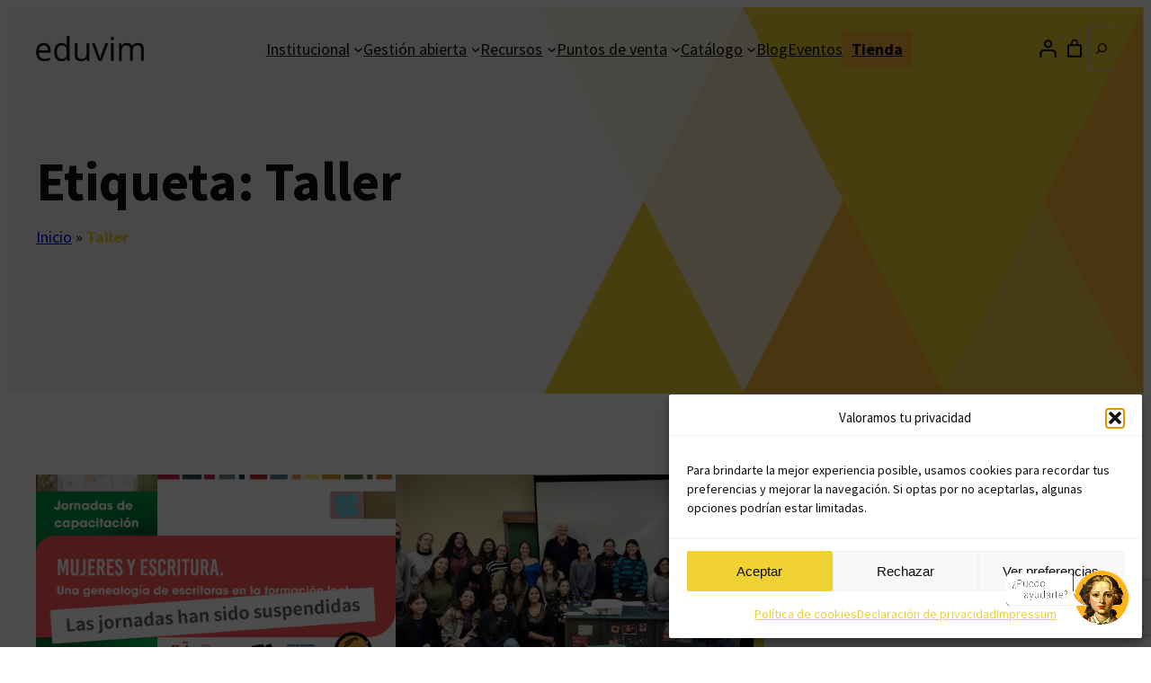

--- FILE ---
content_type: text/html; charset=UTF-8
request_url: https://www.eduvim.com.ar/etiqueta/taller/
body_size: 47415
content:
<!DOCTYPE html>
<html lang="es">
<head>
	<meta charset="UTF-8" />
	<meta name="viewport" content="width=device-width, initial-scale=1" />
<meta name='robots' content='index, follow, max-image-preview:large, max-snippet:-1, max-video-preview:-1' />

	<!-- This site is optimized with the Yoast SEO plugin v26.6 - https://yoast.com/wordpress/plugins/seo/ -->
	<link rel="canonical" href="https://www.eduvim.com.ar/etiqueta/taller/" />
	<meta property="og:locale" content="es_ES" />
	<meta property="og:type" content="article" />
	<meta property="og:title" content="Taller archivos" />
	<meta property="og:url" content="https://www.eduvim.com.ar/etiqueta/taller/" />
	<meta property="og:site_name" content="Eduvim" />
	<meta property="og:image" content="https://www.eduvim.com.ar/wp-content/uploads/2023/04/eduvim-redes-img-destacada.jpg" />
	<meta property="og:image:width" content="1024" />
	<meta property="og:image:height" content="576" />
	<meta property="og:image:type" content="image/jpeg" />
	<meta name="twitter:card" content="summary_large_image" />
	<meta name="twitter:site" content="@eduvim" />
	<script type="application/ld+json" class="yoast-schema-graph">{"@context":"https://schema.org","@graph":[{"@type":"CollectionPage","@id":"https://www.eduvim.com.ar/etiqueta/taller/","url":"https://www.eduvim.com.ar/etiqueta/taller/","name":"Taller archivos","isPartOf":{"@id":"https://www.eduvim.com.ar/#website"},"primaryImageOfPage":{"@id":"https://www.eduvim.com.ar/etiqueta/taller/#primaryimage"},"image":{"@id":"https://www.eduvim.com.ar/etiqueta/taller/#primaryimage"},"thumbnailUrl":"https://www.eduvim.com.ar/wp-content/uploads/2025/08/Jornadas-mujeres-y-escritura-suspendido_blog-news.png","breadcrumb":{"@id":"https://www.eduvim.com.ar/etiqueta/taller/#breadcrumb"},"inLanguage":"es"},{"@type":"ImageObject","inLanguage":"es","@id":"https://www.eduvim.com.ar/etiqueta/taller/#primaryimage","url":"https://www.eduvim.com.ar/wp-content/uploads/2025/08/Jornadas-mujeres-y-escritura-suspendido_blog-news.png","contentUrl":"https://www.eduvim.com.ar/wp-content/uploads/2025/08/Jornadas-mujeres-y-escritura-suspendido_blog-news.png","width":1024,"height":576},{"@type":"BreadcrumbList","@id":"https://www.eduvim.com.ar/etiqueta/taller/#breadcrumb","itemListElement":[{"@type":"ListItem","position":1,"name":"Inicio","item":"https://www.eduvim.com.ar/"},{"@type":"ListItem","position":2,"name":"Taller"}]},{"@type":"WebSite","@id":"https://www.eduvim.com.ar/#website","url":"https://www.eduvim.com.ar/","name":"EDUVIM Editorial Universitaria de Villa María","description":"Editorial Universitaria de Villa María","publisher":{"@id":"https://www.eduvim.com.ar/#organization"},"alternateName":"EDUVIM","potentialAction":[{"@type":"SearchAction","target":{"@type":"EntryPoint","urlTemplate":"https://www.eduvim.com.ar/?s={search_term_string}"},"query-input":{"@type":"PropertyValueSpecification","valueRequired":true,"valueName":"search_term_string"}}],"inLanguage":"es"},{"@type":"Organization","@id":"https://www.eduvim.com.ar/#organization","name":"EDUVIM Editorial Universitaria de Villa María","alternateName":"EDUVIM","url":"https://www.eduvim.com.ar/","logo":{"@type":"ImageObject","inLanguage":"es","@id":"https://www.eduvim.com.ar/#/schema/logo/image/","url":"https://www.eduvim.com.ar/wp-content/uploads/2023/04/logo-circular-amarillo-eduvim.png","contentUrl":"https://www.eduvim.com.ar/wp-content/uploads/2023/04/logo-circular-amarillo-eduvim.png","width":720,"height":720,"caption":"EDUVIM Editorial Universitaria de Villa María"},"image":{"@id":"https://www.eduvim.com.ar/#/schema/logo/image/"},"sameAs":["https://www.facebook.com/eduvim","https://x.com/eduvim","https://www.linkedin.com/company/eduvim","https://www.instagram.com/editorial_eduvim/?hl=en","https://www.youtube.com/user/EDUVIMBLOG"]}]}</script>
	<!-- / Yoast SEO plugin. -->


<title>Taller archivos</title>
<link rel='dns-prefetch' href='//challenges.cloudflare.com' />
<link rel='dns-prefetch' href='//capi-automation.s3.us-east-2.amazonaws.com' />
<link rel='dns-prefetch' href='//use.fontawesome.com' />
<link rel="alternate" type="application/rss+xml" title="Eduvim &raquo; Feed" href="https://www.eduvim.com.ar/feed/" />
<link rel="alternate" type="application/rss+xml" title="Eduvim &raquo; Feed de los comentarios" href="https://www.eduvim.com.ar/comments/feed/" />
<link rel="alternate" type="application/rss+xml" title="Eduvim &raquo; Etiqueta Taller del feed" href="https://www.eduvim.com.ar/etiqueta/taller/feed/" />
<!-- www.eduvim.com.ar is managing ads with Advanced Ads 2.0.16 – https://wpadvancedads.com/ --><script id="eduvi-ready">
			window.advanced_ads_ready=function(e,a){a=a||"complete";var d=function(e){return"interactive"===a?"loading"!==e:"complete"===e};d(document.readyState)?e():document.addEventListener("readystatechange",(function(a){d(a.target.readyState)&&e()}),{once:"interactive"===a})},window.advanced_ads_ready_queue=window.advanced_ads_ready_queue||[];		</script>
		<style id='wp-img-auto-sizes-contain-inline-css'>
img:is([sizes=auto i],[sizes^="auto," i]){contain-intrinsic-size:3000px 1500px}
/*# sourceURL=wp-img-auto-sizes-contain-inline-css */
</style>
<style id='wp-block-site-logo-inline-css'>
.wp-block-site-logo{box-sizing:border-box;line-height:0}.wp-block-site-logo a{display:inline-block;line-height:0}.wp-block-site-logo.is-default-size img{height:auto;width:120px}.wp-block-site-logo img{height:auto;max-width:100%}.wp-block-site-logo a,.wp-block-site-logo img{border-radius:inherit}.wp-block-site-logo.aligncenter{margin-left:auto;margin-right:auto;text-align:center}:root :where(.wp-block-site-logo.is-style-rounded){border-radius:9999px}
/*# sourceURL=https://www.eduvim.com.ar/wp-includes/blocks/site-logo/style.min.css */
</style>
<style id='wp-block-navigation-link-inline-css'>
.wp-block-navigation .wp-block-navigation-item__label{overflow-wrap:break-word}.wp-block-navigation .wp-block-navigation-item__description{display:none}.link-ui-tools{outline:1px solid #f0f0f0;padding:8px}.link-ui-block-inserter{padding-top:8px}.link-ui-block-inserter__back{margin-left:8px;text-transform:uppercase}
/*# sourceURL=https://www.eduvim.com.ar/wp-includes/blocks/navigation-link/style.min.css */
</style>
<link rel='stylesheet' id='wp-block-navigation-css' href='https://www.eduvim.com.ar/wp-includes/blocks/navigation/style.min.css?ver=6.9' media='all' />
<link rel='stylesheet' id='wc-blocks-style-css' href='https://www.eduvim.com.ar/wp-content/plugins/woocommerce/assets/client/blocks/wc-blocks.css?ver=wc-10.4.3' media='all' />
<style id='wc-blocks-style-inline-css'>
:root{--drawer-width: 480px}
/*# sourceURL=wc-blocks-style-inline-css */
</style>
<link rel='stylesheet' id='wc-blocks-style-customer-account-css' href='https://www.eduvim.com.ar/wp-content/plugins/woocommerce/assets/client/blocks/customer-account.css?ver=wc-10.4.3' media='all' />
<style id='wp-block-paragraph-inline-css'>
.is-small-text{font-size:.875em}.is-regular-text{font-size:1em}.is-large-text{font-size:2.25em}.is-larger-text{font-size:3em}.has-drop-cap:not(:focus):first-letter{float:left;font-size:8.4em;font-style:normal;font-weight:100;line-height:.68;margin:.05em .1em 0 0;text-transform:uppercase}body.rtl .has-drop-cap:not(:focus):first-letter{float:none;margin-left:.1em}p.has-drop-cap.has-background{overflow:hidden}:root :where(p.has-background){padding:1.25em 2.375em}:where(p.has-text-color:not(.has-link-color)) a{color:inherit}p.has-text-align-left[style*="writing-mode:vertical-lr"],p.has-text-align-right[style*="writing-mode:vertical-rl"]{rotate:180deg}
/*# sourceURL=https://www.eduvim.com.ar/wp-includes/blocks/paragraph/style.min.css */
</style>
<link rel='stylesheet' id='wc-blocks-style-mini-cart-contents-css' href='https://www.eduvim.com.ar/wp-content/plugins/woocommerce/assets/client/blocks/mini-cart-contents.css?ver=wc-10.4.3' media='all' />
<link rel='stylesheet' id='wc-blocks-packages-style-css' href='https://www.eduvim.com.ar/wp-content/plugins/woocommerce/assets/client/blocks/packages-style.css?ver=wc-10.4.3' media='all' />
<link rel='stylesheet' id='wc-blocks-style-mini-cart-css' href='https://www.eduvim.com.ar/wp-content/plugins/woocommerce/assets/client/blocks/mini-cart.css?ver=wc-10.4.3' media='all' />
<style id='wp-block-search-inline-css'>
.wp-block-search__button{margin-left:10px;word-break:normal}.wp-block-search__button.has-icon{line-height:0}.wp-block-search__button svg{height:1.25em;min-height:24px;min-width:24px;width:1.25em;fill:currentColor;vertical-align:text-bottom}:where(.wp-block-search__button){border:1px solid #ccc;padding:6px 10px}.wp-block-search__inside-wrapper{display:flex;flex:auto;flex-wrap:nowrap;max-width:100%}.wp-block-search__label{width:100%}.wp-block-search.wp-block-search__button-only .wp-block-search__button{box-sizing:border-box;display:flex;flex-shrink:0;justify-content:center;margin-left:0;max-width:100%}.wp-block-search.wp-block-search__button-only .wp-block-search__inside-wrapper{min-width:0!important;transition-property:width}.wp-block-search.wp-block-search__button-only .wp-block-search__input{flex-basis:100%;transition-duration:.3s}.wp-block-search.wp-block-search__button-only.wp-block-search__searchfield-hidden,.wp-block-search.wp-block-search__button-only.wp-block-search__searchfield-hidden .wp-block-search__inside-wrapper{overflow:hidden}.wp-block-search.wp-block-search__button-only.wp-block-search__searchfield-hidden .wp-block-search__input{border-left-width:0!important;border-right-width:0!important;flex-basis:0;flex-grow:0;margin:0;min-width:0!important;padding-left:0!important;padding-right:0!important;width:0!important}:where(.wp-block-search__input){appearance:none;border:1px solid #949494;flex-grow:1;font-family:inherit;font-size:inherit;font-style:inherit;font-weight:inherit;letter-spacing:inherit;line-height:inherit;margin-left:0;margin-right:0;min-width:3rem;padding:8px;text-decoration:unset!important;text-transform:inherit}:where(.wp-block-search__button-inside .wp-block-search__inside-wrapper){background-color:#fff;border:1px solid #949494;box-sizing:border-box;padding:4px}:where(.wp-block-search__button-inside .wp-block-search__inside-wrapper) .wp-block-search__input{border:none;border-radius:0;padding:0 4px}:where(.wp-block-search__button-inside .wp-block-search__inside-wrapper) .wp-block-search__input:focus{outline:none}:where(.wp-block-search__button-inside .wp-block-search__inside-wrapper) :where(.wp-block-search__button){padding:4px 8px}.wp-block-search.aligncenter .wp-block-search__inside-wrapper{margin:auto}.wp-block[data-align=right] .wp-block-search.wp-block-search__button-only .wp-block-search__inside-wrapper{float:right}
/*# sourceURL=https://www.eduvim.com.ar/wp-includes/blocks/search/style.min.css */
</style>
<style id='wp-block-search-theme-inline-css'>
.wp-block-search .wp-block-search__label{font-weight:700}.wp-block-search__button{border:1px solid #ccc;padding:.375em .625em}
/*# sourceURL=https://www.eduvim.com.ar/wp-includes/blocks/search/theme.min.css */
</style>
<style id='wp-block-group-inline-css'>
.wp-block-group{box-sizing:border-box}:where(.wp-block-group.wp-block-group-is-layout-constrained){position:relative}
/*# sourceURL=https://www.eduvim.com.ar/wp-includes/blocks/group/style.min.css */
</style>
<style id='wp-block-group-theme-inline-css'>
:where(.wp-block-group.has-background){padding:1.25em 2.375em}
/*# sourceURL=https://www.eduvim.com.ar/wp-includes/blocks/group/theme.min.css */
</style>
<style id='wp-block-template-part-theme-inline-css'>
:root :where(.wp-block-template-part.has-background){margin-bottom:0;margin-top:0;padding:1.25em 2.375em}
/*# sourceURL=https://www.eduvim.com.ar/wp-includes/blocks/template-part/theme.min.css */
</style>
<style id='wp-block-query-title-inline-css'>
.wp-block-query-title{box-sizing:border-box}
/*# sourceURL=https://www.eduvim.com.ar/wp-includes/blocks/query-title/style.min.css */
</style>
<link rel='stylesheet' id='wp-block-cover-css' href='https://www.eduvim.com.ar/wp-includes/blocks/cover/style.min.css?ver=6.9' media='all' />
<style id='wp-block-post-featured-image-inline-css'>
.wp-block-post-featured-image{margin-left:0;margin-right:0}.wp-block-post-featured-image a{display:block;height:100%}.wp-block-post-featured-image :where(img){box-sizing:border-box;height:auto;max-width:100%;vertical-align:bottom;width:100%}.wp-block-post-featured-image.alignfull img,.wp-block-post-featured-image.alignwide img{width:100%}.wp-block-post-featured-image .wp-block-post-featured-image__overlay.has-background-dim{background-color:#000;inset:0;position:absolute}.wp-block-post-featured-image{position:relative}.wp-block-post-featured-image .wp-block-post-featured-image__overlay.has-background-gradient{background-color:initial}.wp-block-post-featured-image .wp-block-post-featured-image__overlay.has-background-dim-0{opacity:0}.wp-block-post-featured-image .wp-block-post-featured-image__overlay.has-background-dim-10{opacity:.1}.wp-block-post-featured-image .wp-block-post-featured-image__overlay.has-background-dim-20{opacity:.2}.wp-block-post-featured-image .wp-block-post-featured-image__overlay.has-background-dim-30{opacity:.3}.wp-block-post-featured-image .wp-block-post-featured-image__overlay.has-background-dim-40{opacity:.4}.wp-block-post-featured-image .wp-block-post-featured-image__overlay.has-background-dim-50{opacity:.5}.wp-block-post-featured-image .wp-block-post-featured-image__overlay.has-background-dim-60{opacity:.6}.wp-block-post-featured-image .wp-block-post-featured-image__overlay.has-background-dim-70{opacity:.7}.wp-block-post-featured-image .wp-block-post-featured-image__overlay.has-background-dim-80{opacity:.8}.wp-block-post-featured-image .wp-block-post-featured-image__overlay.has-background-dim-90{opacity:.9}.wp-block-post-featured-image .wp-block-post-featured-image__overlay.has-background-dim-100{opacity:1}.wp-block-post-featured-image:where(.alignleft,.alignright){width:100%}
/*# sourceURL=https://www.eduvim.com.ar/wp-includes/blocks/post-featured-image/style.min.css */
</style>
<style id='wp-block-post-title-inline-css'>
.wp-block-post-title{box-sizing:border-box;word-break:break-word}.wp-block-post-title :where(a){display:inline-block;font-family:inherit;font-size:inherit;font-style:inherit;font-weight:inherit;letter-spacing:inherit;line-height:inherit;text-decoration:inherit}
/*# sourceURL=https://www.eduvim.com.ar/wp-includes/blocks/post-title/style.min.css */
</style>
<style id='wp-block-post-date-inline-css'>
.wp-block-post-date{box-sizing:border-box}
/*# sourceURL=https://www.eduvim.com.ar/wp-includes/blocks/post-date/style.min.css */
</style>
<style id='wp-block-post-terms-inline-css'>
.wp-block-post-terms{box-sizing:border-box}.wp-block-post-terms .wp-block-post-terms__separator{white-space:pre-wrap}
/*# sourceURL=https://www.eduvim.com.ar/wp-includes/blocks/post-terms/style.min.css */
</style>
<style id='wp-block-post-excerpt-inline-css'>
:where(.wp-block-post-excerpt){box-sizing:border-box;margin-bottom:var(--wp--style--block-gap);margin-top:var(--wp--style--block-gap)}.wp-block-post-excerpt__excerpt{margin-bottom:0;margin-top:0}.wp-block-post-excerpt__more-text{margin-bottom:0;margin-top:var(--wp--style--block-gap)}.wp-block-post-excerpt__more-link{display:inline-block}
/*# sourceURL=https://www.eduvim.com.ar/wp-includes/blocks/post-excerpt/style.min.css */
</style>
<style id='wp-block-read-more-inline-css'>
.wp-block-read-more{display:block;width:fit-content}.wp-block-read-more:where(:not([style*=text-decoration])){text-decoration:none}.wp-block-read-more:where(:not([style*=text-decoration])):active,.wp-block-read-more:where(:not([style*=text-decoration])):focus{text-decoration:none}
/*# sourceURL=https://www.eduvim.com.ar/wp-includes/blocks/read-more/style.min.css */
</style>
<style id='wp-block-separator-inline-css'>
@charset "UTF-8";.wp-block-separator{border:none;border-top:2px solid}:root :where(.wp-block-separator.is-style-dots){height:auto;line-height:1;text-align:center}:root :where(.wp-block-separator.is-style-dots):before{color:currentColor;content:"···";font-family:serif;font-size:1.5em;letter-spacing:2em;padding-left:2em}.wp-block-separator.is-style-dots{background:none!important;border:none!important}
/*# sourceURL=https://www.eduvim.com.ar/wp-includes/blocks/separator/style.min.css */
</style>
<style id='wp-block-separator-theme-inline-css'>
.wp-block-separator.has-css-opacity{opacity:.4}.wp-block-separator{border:none;border-bottom:2px solid;margin-left:auto;margin-right:auto}.wp-block-separator.has-alpha-channel-opacity{opacity:1}.wp-block-separator:not(.is-style-wide):not(.is-style-dots){width:100px}.wp-block-separator.has-background:not(.is-style-dots){border-bottom:none;height:1px}.wp-block-separator.has-background:not(.is-style-wide):not(.is-style-dots){height:2px}
/*# sourceURL=https://www.eduvim.com.ar/wp-includes/blocks/separator/theme.min.css */
</style>
<style id='wp-block-post-template-inline-css'>
.wp-block-post-template{box-sizing:border-box;list-style:none;margin-bottom:0;margin-top:0;max-width:100%;padding:0}.wp-block-post-template.is-flex-container{display:flex;flex-direction:row;flex-wrap:wrap;gap:1.25em}.wp-block-post-template.is-flex-container>li{margin:0;width:100%}@media (min-width:600px){.wp-block-post-template.is-flex-container.is-flex-container.columns-2>li{width:calc(50% - .625em)}.wp-block-post-template.is-flex-container.is-flex-container.columns-3>li{width:calc(33.33333% - .83333em)}.wp-block-post-template.is-flex-container.is-flex-container.columns-4>li{width:calc(25% - .9375em)}.wp-block-post-template.is-flex-container.is-flex-container.columns-5>li{width:calc(20% - 1em)}.wp-block-post-template.is-flex-container.is-flex-container.columns-6>li{width:calc(16.66667% - 1.04167em)}}@media (max-width:600px){.wp-block-post-template-is-layout-grid.wp-block-post-template-is-layout-grid.wp-block-post-template-is-layout-grid.wp-block-post-template-is-layout-grid{grid-template-columns:1fr}}.wp-block-post-template-is-layout-constrained>li>.alignright,.wp-block-post-template-is-layout-flow>li>.alignright{float:right;margin-inline-end:0;margin-inline-start:2em}.wp-block-post-template-is-layout-constrained>li>.alignleft,.wp-block-post-template-is-layout-flow>li>.alignleft{float:left;margin-inline-end:2em;margin-inline-start:0}.wp-block-post-template-is-layout-constrained>li>.aligncenter,.wp-block-post-template-is-layout-flow>li>.aligncenter{margin-inline-end:auto;margin-inline-start:auto}
/*# sourceURL=https://www.eduvim.com.ar/wp-includes/blocks/post-template/style.min.css */
</style>
<style id='wp-block-spacer-inline-css'>
.wp-block-spacer{clear:both}
/*# sourceURL=https://www.eduvim.com.ar/wp-includes/blocks/spacer/style.min.css */
</style>
<style id='wp-block-heading-inline-css'>
h1:where(.wp-block-heading).has-background,h2:where(.wp-block-heading).has-background,h3:where(.wp-block-heading).has-background,h4:where(.wp-block-heading).has-background,h5:where(.wp-block-heading).has-background,h6:where(.wp-block-heading).has-background{padding:1.25em 2.375em}h1.has-text-align-left[style*=writing-mode]:where([style*=vertical-lr]),h1.has-text-align-right[style*=writing-mode]:where([style*=vertical-rl]),h2.has-text-align-left[style*=writing-mode]:where([style*=vertical-lr]),h2.has-text-align-right[style*=writing-mode]:where([style*=vertical-rl]),h3.has-text-align-left[style*=writing-mode]:where([style*=vertical-lr]),h3.has-text-align-right[style*=writing-mode]:where([style*=vertical-rl]),h4.has-text-align-left[style*=writing-mode]:where([style*=vertical-lr]),h4.has-text-align-right[style*=writing-mode]:where([style*=vertical-rl]),h5.has-text-align-left[style*=writing-mode]:where([style*=vertical-lr]),h5.has-text-align-right[style*=writing-mode]:where([style*=vertical-rl]),h6.has-text-align-left[style*=writing-mode]:where([style*=vertical-lr]),h6.has-text-align-right[style*=writing-mode]:where([style*=vertical-rl]){rotate:180deg}
/*# sourceURL=https://www.eduvim.com.ar/wp-includes/blocks/heading/style.min.css */
</style>
<style id='wp-block-columns-inline-css'>
.wp-block-columns{box-sizing:border-box;display:flex;flex-wrap:wrap!important}@media (min-width:782px){.wp-block-columns{flex-wrap:nowrap!important}}.wp-block-columns{align-items:normal!important}.wp-block-columns.are-vertically-aligned-top{align-items:flex-start}.wp-block-columns.are-vertically-aligned-center{align-items:center}.wp-block-columns.are-vertically-aligned-bottom{align-items:flex-end}@media (max-width:781px){.wp-block-columns:not(.is-not-stacked-on-mobile)>.wp-block-column{flex-basis:100%!important}}@media (min-width:782px){.wp-block-columns:not(.is-not-stacked-on-mobile)>.wp-block-column{flex-basis:0;flex-grow:1}.wp-block-columns:not(.is-not-stacked-on-mobile)>.wp-block-column[style*=flex-basis]{flex-grow:0}}.wp-block-columns.is-not-stacked-on-mobile{flex-wrap:nowrap!important}.wp-block-columns.is-not-stacked-on-mobile>.wp-block-column{flex-basis:0;flex-grow:1}.wp-block-columns.is-not-stacked-on-mobile>.wp-block-column[style*=flex-basis]{flex-grow:0}:where(.wp-block-columns){margin-bottom:1.75em}:where(.wp-block-columns.has-background){padding:1.25em 2.375em}.wp-block-column{flex-grow:1;min-width:0;overflow-wrap:break-word;word-break:break-word}.wp-block-column.is-vertically-aligned-top{align-self:flex-start}.wp-block-column.is-vertically-aligned-center{align-self:center}.wp-block-column.is-vertically-aligned-bottom{align-self:flex-end}.wp-block-column.is-vertically-aligned-stretch{align-self:stretch}.wp-block-column.is-vertically-aligned-bottom,.wp-block-column.is-vertically-aligned-center,.wp-block-column.is-vertically-aligned-top{width:100%}
/*# sourceURL=https://www.eduvim.com.ar/wp-includes/blocks/columns/style.min.css */
</style>
<style id='wp-block-categories-inline-css'>
.wp-block-categories{box-sizing:border-box}.wp-block-categories.alignleft{margin-right:2em}.wp-block-categories.alignright{margin-left:2em}.wp-block-categories.wp-block-categories-dropdown.aligncenter{text-align:center}.wp-block-categories .wp-block-categories__label{display:block;width:100%}
/*# sourceURL=https://www.eduvim.com.ar/wp-includes/blocks/categories/style.min.css */
</style>
<style id='wp-block-archives-inline-css'>
.wp-block-archives{box-sizing:border-box}.wp-block-archives-dropdown label{display:block}
/*# sourceURL=https://www.eduvim.com.ar/wp-includes/blocks/archives/style.min.css */
</style>
<style id='wp-block-image-inline-css'>
.wp-block-image>a,.wp-block-image>figure>a{display:inline-block}.wp-block-image img{box-sizing:border-box;height:auto;max-width:100%;vertical-align:bottom}@media not (prefers-reduced-motion){.wp-block-image img.hide{visibility:hidden}.wp-block-image img.show{animation:show-content-image .4s}}.wp-block-image[style*=border-radius] img,.wp-block-image[style*=border-radius]>a{border-radius:inherit}.wp-block-image.has-custom-border img{box-sizing:border-box}.wp-block-image.aligncenter{text-align:center}.wp-block-image.alignfull>a,.wp-block-image.alignwide>a{width:100%}.wp-block-image.alignfull img,.wp-block-image.alignwide img{height:auto;width:100%}.wp-block-image .aligncenter,.wp-block-image .alignleft,.wp-block-image .alignright,.wp-block-image.aligncenter,.wp-block-image.alignleft,.wp-block-image.alignright{display:table}.wp-block-image .aligncenter>figcaption,.wp-block-image .alignleft>figcaption,.wp-block-image .alignright>figcaption,.wp-block-image.aligncenter>figcaption,.wp-block-image.alignleft>figcaption,.wp-block-image.alignright>figcaption{caption-side:bottom;display:table-caption}.wp-block-image .alignleft{float:left;margin:.5em 1em .5em 0}.wp-block-image .alignright{float:right;margin:.5em 0 .5em 1em}.wp-block-image .aligncenter{margin-left:auto;margin-right:auto}.wp-block-image :where(figcaption){margin-bottom:1em;margin-top:.5em}.wp-block-image.is-style-circle-mask img{border-radius:9999px}@supports ((-webkit-mask-image:none) or (mask-image:none)) or (-webkit-mask-image:none){.wp-block-image.is-style-circle-mask img{border-radius:0;-webkit-mask-image:url('data:image/svg+xml;utf8,<svg viewBox="0 0 100 100" xmlns="http://www.w3.org/2000/svg"><circle cx="50" cy="50" r="50"/></svg>');mask-image:url('data:image/svg+xml;utf8,<svg viewBox="0 0 100 100" xmlns="http://www.w3.org/2000/svg"><circle cx="50" cy="50" r="50"/></svg>');mask-mode:alpha;-webkit-mask-position:center;mask-position:center;-webkit-mask-repeat:no-repeat;mask-repeat:no-repeat;-webkit-mask-size:contain;mask-size:contain}}:root :where(.wp-block-image.is-style-rounded img,.wp-block-image .is-style-rounded img){border-radius:9999px}.wp-block-image figure{margin:0}.wp-lightbox-container{display:flex;flex-direction:column;position:relative}.wp-lightbox-container img{cursor:zoom-in}.wp-lightbox-container img:hover+button{opacity:1}.wp-lightbox-container button{align-items:center;backdrop-filter:blur(16px) saturate(180%);background-color:#5a5a5a40;border:none;border-radius:4px;cursor:zoom-in;display:flex;height:20px;justify-content:center;opacity:0;padding:0;position:absolute;right:16px;text-align:center;top:16px;width:20px;z-index:100}@media not (prefers-reduced-motion){.wp-lightbox-container button{transition:opacity .2s ease}}.wp-lightbox-container button:focus-visible{outline:3px auto #5a5a5a40;outline:3px auto -webkit-focus-ring-color;outline-offset:3px}.wp-lightbox-container button:hover{cursor:pointer;opacity:1}.wp-lightbox-container button:focus{opacity:1}.wp-lightbox-container button:focus,.wp-lightbox-container button:hover,.wp-lightbox-container button:not(:hover):not(:active):not(.has-background){background-color:#5a5a5a40;border:none}.wp-lightbox-overlay{box-sizing:border-box;cursor:zoom-out;height:100vh;left:0;overflow:hidden;position:fixed;top:0;visibility:hidden;width:100%;z-index:100000}.wp-lightbox-overlay .close-button{align-items:center;cursor:pointer;display:flex;justify-content:center;min-height:40px;min-width:40px;padding:0;position:absolute;right:calc(env(safe-area-inset-right) + 16px);top:calc(env(safe-area-inset-top) + 16px);z-index:5000000}.wp-lightbox-overlay .close-button:focus,.wp-lightbox-overlay .close-button:hover,.wp-lightbox-overlay .close-button:not(:hover):not(:active):not(.has-background){background:none;border:none}.wp-lightbox-overlay .lightbox-image-container{height:var(--wp--lightbox-container-height);left:50%;overflow:hidden;position:absolute;top:50%;transform:translate(-50%,-50%);transform-origin:top left;width:var(--wp--lightbox-container-width);z-index:9999999999}.wp-lightbox-overlay .wp-block-image{align-items:center;box-sizing:border-box;display:flex;height:100%;justify-content:center;margin:0;position:relative;transform-origin:0 0;width:100%;z-index:3000000}.wp-lightbox-overlay .wp-block-image img{height:var(--wp--lightbox-image-height);min-height:var(--wp--lightbox-image-height);min-width:var(--wp--lightbox-image-width);width:var(--wp--lightbox-image-width)}.wp-lightbox-overlay .wp-block-image figcaption{display:none}.wp-lightbox-overlay button{background:none;border:none}.wp-lightbox-overlay .scrim{background-color:#fff;height:100%;opacity:.9;position:absolute;width:100%;z-index:2000000}.wp-lightbox-overlay.active{visibility:visible}@media not (prefers-reduced-motion){.wp-lightbox-overlay.active{animation:turn-on-visibility .25s both}.wp-lightbox-overlay.active img{animation:turn-on-visibility .35s both}.wp-lightbox-overlay.show-closing-animation:not(.active){animation:turn-off-visibility .35s both}.wp-lightbox-overlay.show-closing-animation:not(.active) img{animation:turn-off-visibility .25s both}.wp-lightbox-overlay.zoom.active{animation:none;opacity:1;visibility:visible}.wp-lightbox-overlay.zoom.active .lightbox-image-container{animation:lightbox-zoom-in .4s}.wp-lightbox-overlay.zoom.active .lightbox-image-container img{animation:none}.wp-lightbox-overlay.zoom.active .scrim{animation:turn-on-visibility .4s forwards}.wp-lightbox-overlay.zoom.show-closing-animation:not(.active){animation:none}.wp-lightbox-overlay.zoom.show-closing-animation:not(.active) .lightbox-image-container{animation:lightbox-zoom-out .4s}.wp-lightbox-overlay.zoom.show-closing-animation:not(.active) .lightbox-image-container img{animation:none}.wp-lightbox-overlay.zoom.show-closing-animation:not(.active) .scrim{animation:turn-off-visibility .4s forwards}}@keyframes show-content-image{0%{visibility:hidden}99%{visibility:hidden}to{visibility:visible}}@keyframes turn-on-visibility{0%{opacity:0}to{opacity:1}}@keyframes turn-off-visibility{0%{opacity:1;visibility:visible}99%{opacity:0;visibility:visible}to{opacity:0;visibility:hidden}}@keyframes lightbox-zoom-in{0%{transform:translate(calc((-100vw + var(--wp--lightbox-scrollbar-width))/2 + var(--wp--lightbox-initial-left-position)),calc(-50vh + var(--wp--lightbox-initial-top-position))) scale(var(--wp--lightbox-scale))}to{transform:translate(-50%,-50%) scale(1)}}@keyframes lightbox-zoom-out{0%{transform:translate(-50%,-50%) scale(1);visibility:visible}99%{visibility:visible}to{transform:translate(calc((-100vw + var(--wp--lightbox-scrollbar-width))/2 + var(--wp--lightbox-initial-left-position)),calc(-50vh + var(--wp--lightbox-initial-top-position))) scale(var(--wp--lightbox-scale));visibility:hidden}}
/*# sourceURL=https://www.eduvim.com.ar/wp-includes/blocks/image/style.min.css */
</style>
<style id='wp-block-image-theme-inline-css'>
:root :where(.wp-block-image figcaption){color:#555;font-size:13px;text-align:center}.is-dark-theme :root :where(.wp-block-image figcaption){color:#ffffffa6}.wp-block-image{margin:0 0 1em}
/*# sourceURL=https://www.eduvim.com.ar/wp-includes/blocks/image/theme.min.css */
</style>
<style id='wp-block-social-links-inline-css'>
.wp-block-social-links{background:none;box-sizing:border-box;margin-left:0;padding-left:0;padding-right:0;text-indent:0}.wp-block-social-links .wp-social-link a,.wp-block-social-links .wp-social-link a:hover{border-bottom:0;box-shadow:none;text-decoration:none}.wp-block-social-links .wp-social-link svg{height:1em;width:1em}.wp-block-social-links .wp-social-link span:not(.screen-reader-text){font-size:.65em;margin-left:.5em;margin-right:.5em}.wp-block-social-links.has-small-icon-size{font-size:16px}.wp-block-social-links,.wp-block-social-links.has-normal-icon-size{font-size:24px}.wp-block-social-links.has-large-icon-size{font-size:36px}.wp-block-social-links.has-huge-icon-size{font-size:48px}.wp-block-social-links.aligncenter{display:flex;justify-content:center}.wp-block-social-links.alignright{justify-content:flex-end}.wp-block-social-link{border-radius:9999px;display:block}@media not (prefers-reduced-motion){.wp-block-social-link{transition:transform .1s ease}}.wp-block-social-link{height:auto}.wp-block-social-link a{align-items:center;display:flex;line-height:0}.wp-block-social-link:hover{transform:scale(1.1)}.wp-block-social-links .wp-block-social-link.wp-social-link{display:inline-block;margin:0;padding:0}.wp-block-social-links .wp-block-social-link.wp-social-link .wp-block-social-link-anchor,.wp-block-social-links .wp-block-social-link.wp-social-link .wp-block-social-link-anchor svg,.wp-block-social-links .wp-block-social-link.wp-social-link .wp-block-social-link-anchor:active,.wp-block-social-links .wp-block-social-link.wp-social-link .wp-block-social-link-anchor:hover,.wp-block-social-links .wp-block-social-link.wp-social-link .wp-block-social-link-anchor:visited{color:currentColor;fill:currentColor}:where(.wp-block-social-links:not(.is-style-logos-only)) .wp-social-link{background-color:#f0f0f0;color:#444}:where(.wp-block-social-links:not(.is-style-logos-only)) .wp-social-link-amazon{background-color:#f90;color:#fff}:where(.wp-block-social-links:not(.is-style-logos-only)) .wp-social-link-bandcamp{background-color:#1ea0c3;color:#fff}:where(.wp-block-social-links:not(.is-style-logos-only)) .wp-social-link-behance{background-color:#0757fe;color:#fff}:where(.wp-block-social-links:not(.is-style-logos-only)) .wp-social-link-bluesky{background-color:#0a7aff;color:#fff}:where(.wp-block-social-links:not(.is-style-logos-only)) .wp-social-link-codepen{background-color:#1e1f26;color:#fff}:where(.wp-block-social-links:not(.is-style-logos-only)) .wp-social-link-deviantart{background-color:#02e49b;color:#fff}:where(.wp-block-social-links:not(.is-style-logos-only)) .wp-social-link-discord{background-color:#5865f2;color:#fff}:where(.wp-block-social-links:not(.is-style-logos-only)) .wp-social-link-dribbble{background-color:#e94c89;color:#fff}:where(.wp-block-social-links:not(.is-style-logos-only)) .wp-social-link-dropbox{background-color:#4280ff;color:#fff}:where(.wp-block-social-links:not(.is-style-logos-only)) .wp-social-link-etsy{background-color:#f45800;color:#fff}:where(.wp-block-social-links:not(.is-style-logos-only)) .wp-social-link-facebook{background-color:#0866ff;color:#fff}:where(.wp-block-social-links:not(.is-style-logos-only)) .wp-social-link-fivehundredpx{background-color:#000;color:#fff}:where(.wp-block-social-links:not(.is-style-logos-only)) .wp-social-link-flickr{background-color:#0461dd;color:#fff}:where(.wp-block-social-links:not(.is-style-logos-only)) .wp-social-link-foursquare{background-color:#e65678;color:#fff}:where(.wp-block-social-links:not(.is-style-logos-only)) .wp-social-link-github{background-color:#24292d;color:#fff}:where(.wp-block-social-links:not(.is-style-logos-only)) .wp-social-link-goodreads{background-color:#eceadd;color:#382110}:where(.wp-block-social-links:not(.is-style-logos-only)) .wp-social-link-google{background-color:#ea4434;color:#fff}:where(.wp-block-social-links:not(.is-style-logos-only)) .wp-social-link-gravatar{background-color:#1d4fc4;color:#fff}:where(.wp-block-social-links:not(.is-style-logos-only)) .wp-social-link-instagram{background-color:#f00075;color:#fff}:where(.wp-block-social-links:not(.is-style-logos-only)) .wp-social-link-lastfm{background-color:#e21b24;color:#fff}:where(.wp-block-social-links:not(.is-style-logos-only)) .wp-social-link-linkedin{background-color:#0d66c2;color:#fff}:where(.wp-block-social-links:not(.is-style-logos-only)) .wp-social-link-mastodon{background-color:#3288d4;color:#fff}:where(.wp-block-social-links:not(.is-style-logos-only)) .wp-social-link-medium{background-color:#000;color:#fff}:where(.wp-block-social-links:not(.is-style-logos-only)) .wp-social-link-meetup{background-color:#f6405f;color:#fff}:where(.wp-block-social-links:not(.is-style-logos-only)) .wp-social-link-patreon{background-color:#000;color:#fff}:where(.wp-block-social-links:not(.is-style-logos-only)) .wp-social-link-pinterest{background-color:#e60122;color:#fff}:where(.wp-block-social-links:not(.is-style-logos-only)) .wp-social-link-pocket{background-color:#ef4155;color:#fff}:where(.wp-block-social-links:not(.is-style-logos-only)) .wp-social-link-reddit{background-color:#ff4500;color:#fff}:where(.wp-block-social-links:not(.is-style-logos-only)) .wp-social-link-skype{background-color:#0478d7;color:#fff}:where(.wp-block-social-links:not(.is-style-logos-only)) .wp-social-link-snapchat{background-color:#fefc00;color:#fff;stroke:#000}:where(.wp-block-social-links:not(.is-style-logos-only)) .wp-social-link-soundcloud{background-color:#ff5600;color:#fff}:where(.wp-block-social-links:not(.is-style-logos-only)) .wp-social-link-spotify{background-color:#1bd760;color:#fff}:where(.wp-block-social-links:not(.is-style-logos-only)) .wp-social-link-telegram{background-color:#2aabee;color:#fff}:where(.wp-block-social-links:not(.is-style-logos-only)) .wp-social-link-threads{background-color:#000;color:#fff}:where(.wp-block-social-links:not(.is-style-logos-only)) .wp-social-link-tiktok{background-color:#000;color:#fff}:where(.wp-block-social-links:not(.is-style-logos-only)) .wp-social-link-tumblr{background-color:#011835;color:#fff}:where(.wp-block-social-links:not(.is-style-logos-only)) .wp-social-link-twitch{background-color:#6440a4;color:#fff}:where(.wp-block-social-links:not(.is-style-logos-only)) .wp-social-link-twitter{background-color:#1da1f2;color:#fff}:where(.wp-block-social-links:not(.is-style-logos-only)) .wp-social-link-vimeo{background-color:#1eb7ea;color:#fff}:where(.wp-block-social-links:not(.is-style-logos-only)) .wp-social-link-vk{background-color:#4680c2;color:#fff}:where(.wp-block-social-links:not(.is-style-logos-only)) .wp-social-link-wordpress{background-color:#3499cd;color:#fff}:where(.wp-block-social-links:not(.is-style-logos-only)) .wp-social-link-whatsapp{background-color:#25d366;color:#fff}:where(.wp-block-social-links:not(.is-style-logos-only)) .wp-social-link-x{background-color:#000;color:#fff}:where(.wp-block-social-links:not(.is-style-logos-only)) .wp-social-link-yelp{background-color:#d32422;color:#fff}:where(.wp-block-social-links:not(.is-style-logos-only)) .wp-social-link-youtube{background-color:red;color:#fff}:where(.wp-block-social-links.is-style-logos-only) .wp-social-link{background:none}:where(.wp-block-social-links.is-style-logos-only) .wp-social-link svg{height:1.25em;width:1.25em}:where(.wp-block-social-links.is-style-logos-only) .wp-social-link-amazon{color:#f90}:where(.wp-block-social-links.is-style-logos-only) .wp-social-link-bandcamp{color:#1ea0c3}:where(.wp-block-social-links.is-style-logos-only) .wp-social-link-behance{color:#0757fe}:where(.wp-block-social-links.is-style-logos-only) .wp-social-link-bluesky{color:#0a7aff}:where(.wp-block-social-links.is-style-logos-only) .wp-social-link-codepen{color:#1e1f26}:where(.wp-block-social-links.is-style-logos-only) .wp-social-link-deviantart{color:#02e49b}:where(.wp-block-social-links.is-style-logos-only) .wp-social-link-discord{color:#5865f2}:where(.wp-block-social-links.is-style-logos-only) .wp-social-link-dribbble{color:#e94c89}:where(.wp-block-social-links.is-style-logos-only) .wp-social-link-dropbox{color:#4280ff}:where(.wp-block-social-links.is-style-logos-only) .wp-social-link-etsy{color:#f45800}:where(.wp-block-social-links.is-style-logos-only) .wp-social-link-facebook{color:#0866ff}:where(.wp-block-social-links.is-style-logos-only) .wp-social-link-fivehundredpx{color:#000}:where(.wp-block-social-links.is-style-logos-only) .wp-social-link-flickr{color:#0461dd}:where(.wp-block-social-links.is-style-logos-only) .wp-social-link-foursquare{color:#e65678}:where(.wp-block-social-links.is-style-logos-only) .wp-social-link-github{color:#24292d}:where(.wp-block-social-links.is-style-logos-only) .wp-social-link-goodreads{color:#382110}:where(.wp-block-social-links.is-style-logos-only) .wp-social-link-google{color:#ea4434}:where(.wp-block-social-links.is-style-logos-only) .wp-social-link-gravatar{color:#1d4fc4}:where(.wp-block-social-links.is-style-logos-only) .wp-social-link-instagram{color:#f00075}:where(.wp-block-social-links.is-style-logos-only) .wp-social-link-lastfm{color:#e21b24}:where(.wp-block-social-links.is-style-logos-only) .wp-social-link-linkedin{color:#0d66c2}:where(.wp-block-social-links.is-style-logos-only) .wp-social-link-mastodon{color:#3288d4}:where(.wp-block-social-links.is-style-logos-only) .wp-social-link-medium{color:#000}:where(.wp-block-social-links.is-style-logos-only) .wp-social-link-meetup{color:#f6405f}:where(.wp-block-social-links.is-style-logos-only) .wp-social-link-patreon{color:#000}:where(.wp-block-social-links.is-style-logos-only) .wp-social-link-pinterest{color:#e60122}:where(.wp-block-social-links.is-style-logos-only) .wp-social-link-pocket{color:#ef4155}:where(.wp-block-social-links.is-style-logos-only) .wp-social-link-reddit{color:#ff4500}:where(.wp-block-social-links.is-style-logos-only) .wp-social-link-skype{color:#0478d7}:where(.wp-block-social-links.is-style-logos-only) .wp-social-link-snapchat{color:#fff;stroke:#000}:where(.wp-block-social-links.is-style-logos-only) .wp-social-link-soundcloud{color:#ff5600}:where(.wp-block-social-links.is-style-logos-only) .wp-social-link-spotify{color:#1bd760}:where(.wp-block-social-links.is-style-logos-only) .wp-social-link-telegram{color:#2aabee}:where(.wp-block-social-links.is-style-logos-only) .wp-social-link-threads{color:#000}:where(.wp-block-social-links.is-style-logos-only) .wp-social-link-tiktok{color:#000}:where(.wp-block-social-links.is-style-logos-only) .wp-social-link-tumblr{color:#011835}:where(.wp-block-social-links.is-style-logos-only) .wp-social-link-twitch{color:#6440a4}:where(.wp-block-social-links.is-style-logos-only) .wp-social-link-twitter{color:#1da1f2}:where(.wp-block-social-links.is-style-logos-only) .wp-social-link-vimeo{color:#1eb7ea}:where(.wp-block-social-links.is-style-logos-only) .wp-social-link-vk{color:#4680c2}:where(.wp-block-social-links.is-style-logos-only) .wp-social-link-whatsapp{color:#25d366}:where(.wp-block-social-links.is-style-logos-only) .wp-social-link-wordpress{color:#3499cd}:where(.wp-block-social-links.is-style-logos-only) .wp-social-link-x{color:#000}:where(.wp-block-social-links.is-style-logos-only) .wp-social-link-yelp{color:#d32422}:where(.wp-block-social-links.is-style-logos-only) .wp-social-link-youtube{color:red}.wp-block-social-links.is-style-pill-shape .wp-social-link{width:auto}:root :where(.wp-block-social-links .wp-social-link a){padding:.25em}:root :where(.wp-block-social-links.is-style-logos-only .wp-social-link a){padding:0}:root :where(.wp-block-social-links.is-style-pill-shape .wp-social-link a){padding-left:.6666666667em;padding-right:.6666666667em}.wp-block-social-links:not(.has-icon-color):not(.has-icon-background-color) .wp-social-link-snapchat .wp-block-social-link-label{color:#000}
/*# sourceURL=https://www.eduvim.com.ar/wp-includes/blocks/social-links/style.min.css */
</style>
<style id='wp-emoji-styles-inline-css'>

	img.wp-smiley, img.emoji {
		display: inline !important;
		border: none !important;
		box-shadow: none !important;
		height: 1em !important;
		width: 1em !important;
		margin: 0 0.07em !important;
		vertical-align: -0.1em !important;
		background: none !important;
		padding: 0 !important;
	}
/*# sourceURL=wp-emoji-styles-inline-css */
</style>
<style id='wp-block-library-inline-css'>
:root{--wp-block-synced-color:#7a00df;--wp-block-synced-color--rgb:122,0,223;--wp-bound-block-color:var(--wp-block-synced-color);--wp-editor-canvas-background:#ddd;--wp-admin-theme-color:#007cba;--wp-admin-theme-color--rgb:0,124,186;--wp-admin-theme-color-darker-10:#006ba1;--wp-admin-theme-color-darker-10--rgb:0,107,160.5;--wp-admin-theme-color-darker-20:#005a87;--wp-admin-theme-color-darker-20--rgb:0,90,135;--wp-admin-border-width-focus:2px}@media (min-resolution:192dpi){:root{--wp-admin-border-width-focus:1.5px}}.wp-element-button{cursor:pointer}:root .has-very-light-gray-background-color{background-color:#eee}:root .has-very-dark-gray-background-color{background-color:#313131}:root .has-very-light-gray-color{color:#eee}:root .has-very-dark-gray-color{color:#313131}:root .has-vivid-green-cyan-to-vivid-cyan-blue-gradient-background{background:linear-gradient(135deg,#00d084,#0693e3)}:root .has-purple-crush-gradient-background{background:linear-gradient(135deg,#34e2e4,#4721fb 50%,#ab1dfe)}:root .has-hazy-dawn-gradient-background{background:linear-gradient(135deg,#faaca8,#dad0ec)}:root .has-subdued-olive-gradient-background{background:linear-gradient(135deg,#fafae1,#67a671)}:root .has-atomic-cream-gradient-background{background:linear-gradient(135deg,#fdd79a,#004a59)}:root .has-nightshade-gradient-background{background:linear-gradient(135deg,#330968,#31cdcf)}:root .has-midnight-gradient-background{background:linear-gradient(135deg,#020381,#2874fc)}:root{--wp--preset--font-size--normal:16px;--wp--preset--font-size--huge:42px}.has-regular-font-size{font-size:1em}.has-larger-font-size{font-size:2.625em}.has-normal-font-size{font-size:var(--wp--preset--font-size--normal)}.has-huge-font-size{font-size:var(--wp--preset--font-size--huge)}.has-text-align-center{text-align:center}.has-text-align-left{text-align:left}.has-text-align-right{text-align:right}.has-fit-text{white-space:nowrap!important}#end-resizable-editor-section{display:none}.aligncenter{clear:both}.items-justified-left{justify-content:flex-start}.items-justified-center{justify-content:center}.items-justified-right{justify-content:flex-end}.items-justified-space-between{justify-content:space-between}.screen-reader-text{border:0;clip-path:inset(50%);height:1px;margin:-1px;overflow:hidden;padding:0;position:absolute;width:1px;word-wrap:normal!important}.screen-reader-text:focus{background-color:#ddd;clip-path:none;color:#444;display:block;font-size:1em;height:auto;left:5px;line-height:normal;padding:15px 23px 14px;text-decoration:none;top:5px;width:auto;z-index:100000}html :where(.has-border-color){border-style:solid}html :where([style*=border-top-color]){border-top-style:solid}html :where([style*=border-right-color]){border-right-style:solid}html :where([style*=border-bottom-color]){border-bottom-style:solid}html :where([style*=border-left-color]){border-left-style:solid}html :where([style*=border-width]){border-style:solid}html :where([style*=border-top-width]){border-top-style:solid}html :where([style*=border-right-width]){border-right-style:solid}html :where([style*=border-bottom-width]){border-bottom-style:solid}html :where([style*=border-left-width]){border-left-style:solid}html :where(img[class*=wp-image-]){height:auto;max-width:100%}:where(figure){margin:0 0 1em}html :where(.is-position-sticky){--wp-admin--admin-bar--position-offset:var(--wp-admin--admin-bar--height,0px)}@media screen and (max-width:600px){html :where(.is-position-sticky){--wp-admin--admin-bar--position-offset:0px}}
/*# sourceURL=/wp-includes/css/dist/block-library/common.min.css */
</style>
<link rel='stylesheet' id='wp-components-css' href='https://www.eduvim.com.ar/wp-includes/css/dist/components/style.min.css?ver=6.9' media='all' />
<link rel='stylesheet' id='wp-preferences-css' href='https://www.eduvim.com.ar/wp-includes/css/dist/preferences/style.min.css?ver=6.9' media='all' />
<link rel='stylesheet' id='wp-block-editor-css' href='https://www.eduvim.com.ar/wp-includes/css/dist/block-editor/style.min.css?ver=6.9' media='all' />
<link rel='stylesheet' id='popup-maker-block-library-style-css' href='https://www.eduvim.com.ar/wp-content/plugins/popup-maker/dist/packages/block-library-style.css?ver=dbea705cfafe089d65f1' media='all' />
<style id='font-awesome-svg-styles-default-inline-css'>
.svg-inline--fa {
  display: inline-block;
  height: 1em;
  overflow: visible;
  vertical-align: -.125em;
}
/*# sourceURL=font-awesome-svg-styles-default-inline-css */
</style>
<link rel='stylesheet' id='font-awesome-svg-styles-css' href='https://www.eduvim.com.ar/wp-content/uploads/font-awesome/v6.4.0/css/svg-with-js.css' media='all' />
<style id='font-awesome-svg-styles-inline-css'>
   .wp-block-font-awesome-icon svg::before,
   .wp-rich-text-font-awesome-icon svg::before {content: unset;}
/*# sourceURL=font-awesome-svg-styles-inline-css */
</style>
<style id='global-styles-inline-css'>
:root{--wp--preset--aspect-ratio--square: 1;--wp--preset--aspect-ratio--4-3: 4/3;--wp--preset--aspect-ratio--3-4: 3/4;--wp--preset--aspect-ratio--3-2: 3/2;--wp--preset--aspect-ratio--2-3: 2/3;--wp--preset--aspect-ratio--16-9: 16/9;--wp--preset--aspect-ratio--9-16: 9/16;--wp--preset--color--black: #000000;--wp--preset--color--cyan-bluish-gray: #abb8c3;--wp--preset--color--white: #ffffff;--wp--preset--color--pale-pink: #f78da7;--wp--preset--color--vivid-red: #cf2e2e;--wp--preset--color--luminous-vivid-orange: #ff6900;--wp--preset--color--luminous-vivid-amber: #fcb900;--wp--preset--color--light-green-cyan: #7bdcb5;--wp--preset--color--vivid-green-cyan: #00d084;--wp--preset--color--pale-cyan-blue: #8ed1fc;--wp--preset--color--vivid-cyan-blue: #0693e3;--wp--preset--color--vivid-purple: #9b51e0;--wp--preset--color--base: #FFFFFF;--wp--preset--color--base-2: #F5F2EE;--wp--preset--color--contrast: #0D0D0D;--wp--preset--color--contrast-2: #D7D7D7;--wp--preset--color--primary: #EFD131;--wp--preset--color--primary-2: #EACD31;--wp--preset--color--secondary: #F7B334;--wp--preset--color--secondary-2: #EEC549;--wp--preset--color--tertiary: #E56C3F;--wp--preset--color--tertiary-2: #E7834F;--wp--preset--color--quaternary: #BB9951;--wp--preset--color--quaternary-2: #C7AA70;--wp--preset--color--quinary: #ABC68F;--wp--preset--color--quinary-2: #BFCE97;--wp--preset--gradient--vivid-cyan-blue-to-vivid-purple: linear-gradient(135deg,rgb(6,147,227) 0%,rgb(155,81,224) 100%);--wp--preset--gradient--light-green-cyan-to-vivid-green-cyan: linear-gradient(135deg,rgb(122,220,180) 0%,rgb(0,208,130) 100%);--wp--preset--gradient--luminous-vivid-amber-to-luminous-vivid-orange: linear-gradient(135deg,rgb(252,185,0) 0%,rgb(255,105,0) 100%);--wp--preset--gradient--luminous-vivid-orange-to-vivid-red: linear-gradient(135deg,rgb(255,105,0) 0%,rgb(207,46,46) 100%);--wp--preset--gradient--very-light-gray-to-cyan-bluish-gray: linear-gradient(135deg,rgb(238,238,238) 0%,rgb(169,184,195) 100%);--wp--preset--gradient--cool-to-warm-spectrum: linear-gradient(135deg,rgb(74,234,220) 0%,rgb(151,120,209) 20%,rgb(207,42,186) 40%,rgb(238,44,130) 60%,rgb(251,105,98) 80%,rgb(254,248,76) 100%);--wp--preset--gradient--blush-light-purple: linear-gradient(135deg,rgb(255,206,236) 0%,rgb(152,150,240) 100%);--wp--preset--gradient--blush-bordeaux: linear-gradient(135deg,rgb(254,205,165) 0%,rgb(254,45,45) 50%,rgb(107,0,62) 100%);--wp--preset--gradient--luminous-dusk: linear-gradient(135deg,rgb(255,203,112) 0%,rgb(199,81,192) 50%,rgb(65,88,208) 100%);--wp--preset--gradient--pale-ocean: linear-gradient(135deg,rgb(255,245,203) 0%,rgb(182,227,212) 50%,rgb(51,167,181) 100%);--wp--preset--gradient--electric-grass: linear-gradient(135deg,rgb(202,248,128) 0%,rgb(113,206,126) 100%);--wp--preset--gradient--midnight: linear-gradient(135deg,rgb(2,3,129) 0%,rgb(40,116,252) 100%);--wp--preset--font-size--small: clamp(0.938rem, 0.938rem + ((1vw - 0.2rem) * 0.113), 1rem);--wp--preset--font-size--medium: clamp(1.125rem, 1.125rem + ((1vw - 0.2rem) * 0.227), 1.25rem);--wp--preset--font-size--large: clamp(1.5rem, 1.5rem + ((1vw - 0.2rem) * 0.227), 1.625rem);--wp--preset--font-size--x-large: clamp(1.75rem, 1.75rem + ((1vw - 0.2rem) * 0.227), 1.875rem);--wp--preset--font-size--extra-small: 0.875rem;--wp--preset--font-size--normal: clamp(1.063rem, 1.063rem + ((1vw - 0.2rem) * 0.113), 1.125rem);--wp--preset--font-size--xx-large: clamp(2.375rem, 2.375rem + ((1vw - 0.2rem) * 0.227), 2.5rem);--wp--preset--font-size--xxx-large: clamp(2.5rem, 2.5rem + ((1vw - 0.2rem) * 1.136), 3.125rem);--wp--preset--font-size--xxxx-large: clamp(3.125rem, 3.125rem + ((1vw - 0.2rem) * 1.136), 3.75rem);--wp--preset--font-size--huge: clamp(3.125rem, 3.125rem + ((1vw - 0.2rem) * 1.705), 4.063rem);--wp--preset--font-family--dm-sans: "DM Sans", sans-serif;--wp--preset--font-family--ibm-plex-mono: 'IBM Plex Mono', monospace;--wp--preset--font-family--inter: "Inter", sans-serif;--wp--preset--font-family--system-font: -apple-system,BlinkMacSystemFont,"Segoe UI",Roboto,Oxygen-Sans,Ubuntu,Cantarell,"Helvetica Neue",sans-serif;--wp--preset--font-family--source-serif-pro: "Source Serif Pro", serif;--wp--preset--font-family--source-sans-pro: Source Sans Pro;--wp--preset--spacing--20: 0.44rem;--wp--preset--spacing--30: clamp(1.5rem, 5vw, 2rem);--wp--preset--spacing--40: clamp(1.8rem, 1.8rem + ((1vw - 0.48rem) * 2.885), 3rem);--wp--preset--spacing--50: clamp(2.5rem, 8vw, 4.5rem);--wp--preset--spacing--60: clamp(3.75rem, 10vw, 7rem);--wp--preset--spacing--70: clamp(5rem, 5.25rem + ((1vw - 0.48rem) * 9.096), 8rem);--wp--preset--spacing--80: clamp(7rem, 14vw, 11rem);--wp--preset--shadow--natural: 6px 6px 9px rgba(0, 0, 0, 0.2);--wp--preset--shadow--deep: 12px 12px 50px rgba(0, 0, 0, 0.4);--wp--preset--shadow--sharp: 6px 6px 0px rgba(0, 0, 0, 0.2);--wp--preset--shadow--outlined: 6px 6px 0px -3px rgb(255, 255, 255), 6px 6px rgb(0, 0, 0);--wp--preset--shadow--crisp: 6px 6px 0px rgb(0, 0, 0);}:root { --wp--style--global--content-size: 850px;--wp--style--global--wide-size: 1200px; }:where(body) { margin: 0; }.wp-site-blocks { padding-top: var(--wp--style--root--padding-top); padding-bottom: var(--wp--style--root--padding-bottom); }.has-global-padding { padding-right: var(--wp--style--root--padding-right); padding-left: var(--wp--style--root--padding-left); }.has-global-padding > .alignfull { margin-right: calc(var(--wp--style--root--padding-right) * -1); margin-left: calc(var(--wp--style--root--padding-left) * -1); }.has-global-padding :where(:not(.alignfull.is-layout-flow) > .has-global-padding:not(.wp-block-block, .alignfull)) { padding-right: 0; padding-left: 0; }.has-global-padding :where(:not(.alignfull.is-layout-flow) > .has-global-padding:not(.wp-block-block, .alignfull)) > .alignfull { margin-left: 0; margin-right: 0; }.wp-site-blocks > .alignleft { float: left; margin-right: 2em; }.wp-site-blocks > .alignright { float: right; margin-left: 2em; }.wp-site-blocks > .aligncenter { justify-content: center; margin-left: auto; margin-right: auto; }:where(.wp-site-blocks) > * { margin-block-start: 1.5rem; margin-block-end: 0; }:where(.wp-site-blocks) > :first-child { margin-block-start: 0; }:where(.wp-site-blocks) > :last-child { margin-block-end: 0; }:root { --wp--style--block-gap: 1.5rem; }:root :where(.is-layout-flow) > :first-child{margin-block-start: 0;}:root :where(.is-layout-flow) > :last-child{margin-block-end: 0;}:root :where(.is-layout-flow) > *{margin-block-start: 1.5rem;margin-block-end: 0;}:root :where(.is-layout-constrained) > :first-child{margin-block-start: 0;}:root :where(.is-layout-constrained) > :last-child{margin-block-end: 0;}:root :where(.is-layout-constrained) > *{margin-block-start: 1.5rem;margin-block-end: 0;}:root :where(.is-layout-flex){gap: 1.5rem;}:root :where(.is-layout-grid){gap: 1.5rem;}.is-layout-flow > .alignleft{float: left;margin-inline-start: 0;margin-inline-end: 2em;}.is-layout-flow > .alignright{float: right;margin-inline-start: 2em;margin-inline-end: 0;}.is-layout-flow > .aligncenter{margin-left: auto !important;margin-right: auto !important;}.is-layout-constrained > .alignleft{float: left;margin-inline-start: 0;margin-inline-end: 2em;}.is-layout-constrained > .alignright{float: right;margin-inline-start: 2em;margin-inline-end: 0;}.is-layout-constrained > .aligncenter{margin-left: auto !important;margin-right: auto !important;}.is-layout-constrained > :where(:not(.alignleft):not(.alignright):not(.alignfull)){max-width: var(--wp--style--global--content-size);margin-left: auto !important;margin-right: auto !important;}.is-layout-constrained > .alignwide{max-width: var(--wp--style--global--wide-size);}body .is-layout-flex{display: flex;}.is-layout-flex{flex-wrap: wrap;align-items: center;}.is-layout-flex > :is(*, div){margin: 0;}body .is-layout-grid{display: grid;}.is-layout-grid > :is(*, div){margin: 0;}body{background-color: var(--wp--preset--color--base);color: var(--wp--preset--color--contrast);font-family: var(--wp--preset--font-family--source-sans-pro);font-size: var(--wp--preset--font-size--normal);font-style: normal;font-weight: 400;line-height: 1.5;--wp--style--root--padding-top: 0;--wp--style--root--padding-right: var(--wp--preset--spacing--30);--wp--style--root--padding-bottom: 0;--wp--style--root--padding-left: var(--wp--preset--spacing--30);}a:where(:not(.wp-element-button)){color: var(--wp--preset--color--primary);font-family: Source Sans Pro;font-style: normal;font-weight: 400;text-decoration: none;}:root :where(a:where(:not(.wp-element-button)):hover){color: #F7B334;font-weight: 600;text-decoration: none;}:root :where(a:where(:not(.wp-element-button)):focus){font-weight: 600;text-decoration: underline;}:root :where(a:where(:not(.wp-element-button)):active){color: var(--wp--preset--color--secondary);font-weight: 600;text-decoration: none;}h1, h2, h3, h4, h5, h6{font-family: Source Sans Pro;font-weight: 700;line-height: 1.3;}h1{font-size: var(--wp--preset--font-size--xxxx-large);line-height: 1.1;}h2{font-size: var(--wp--preset--font-size--xxx-large);font-weight: bold;line-height: 1.2;}h3{font-size: var(--wp--preset--font-size--xx-large);}h4{font-size: var(--wp--preset--font-size--x-large);}h5{font-size: var(--wp--preset--font-size--large);}h6{font-size: var(--wp--preset--font-size--medium);}:root :where(.wp-element-button, .wp-block-button__link){background-color: var(--wp--preset--color--primary);border-radius: 2px;border-width: 0;color: var(--wp--preset--color--contrast);font-family: Source Sans Pro;font-size: var(--wp--preset--font-size--medium);font-style: normal;font-weight: 700;letter-spacing: inherit;line-height: inherit;padding-top: calc(0.667em + 2px);padding-right: calc(1.333em + 2px);padding-bottom: calc(0.667em + 2px);padding-left: calc(1.333em + 2px);text-decoration: none;text-transform: inherit;}:root :where(.wp-element-button:visited, .wp-block-button__link:visited){color: var(--wp--preset--color--contrast);}:root :where(.wp-element-button:hover, .wp-block-button__link:hover){background-color: var(--wp--preset--color--secondary);color: var(--wp--preset--color--base);}:root :where(.wp-element-button:focus, .wp-block-button__link:focus){background-color: var(--wp--preset--color--contrast);color: var(--wp--preset--color--base);}:root :where(.wp-element-button:active, .wp-block-button__link:active){background-color: var(--wp--preset--color--secondary);color: var(--wp--preset--color--base);}.has-black-color{color: var(--wp--preset--color--black) !important;}.has-cyan-bluish-gray-color{color: var(--wp--preset--color--cyan-bluish-gray) !important;}.has-white-color{color: var(--wp--preset--color--white) !important;}.has-pale-pink-color{color: var(--wp--preset--color--pale-pink) !important;}.has-vivid-red-color{color: var(--wp--preset--color--vivid-red) !important;}.has-luminous-vivid-orange-color{color: var(--wp--preset--color--luminous-vivid-orange) !important;}.has-luminous-vivid-amber-color{color: var(--wp--preset--color--luminous-vivid-amber) !important;}.has-light-green-cyan-color{color: var(--wp--preset--color--light-green-cyan) !important;}.has-vivid-green-cyan-color{color: var(--wp--preset--color--vivid-green-cyan) !important;}.has-pale-cyan-blue-color{color: var(--wp--preset--color--pale-cyan-blue) !important;}.has-vivid-cyan-blue-color{color: var(--wp--preset--color--vivid-cyan-blue) !important;}.has-vivid-purple-color{color: var(--wp--preset--color--vivid-purple) !important;}.has-base-color{color: var(--wp--preset--color--base) !important;}.has-base-2-color{color: var(--wp--preset--color--base-2) !important;}.has-contrast-color{color: var(--wp--preset--color--contrast) !important;}.has-contrast-2-color{color: var(--wp--preset--color--contrast-2) !important;}.has-primary-color{color: var(--wp--preset--color--primary) !important;}.has-primary-2-color{color: var(--wp--preset--color--primary-2) !important;}.has-secondary-color{color: var(--wp--preset--color--secondary) !important;}.has-secondary-2-color{color: var(--wp--preset--color--secondary-2) !important;}.has-tertiary-color{color: var(--wp--preset--color--tertiary) !important;}.has-tertiary-2-color{color: var(--wp--preset--color--tertiary-2) !important;}.has-quaternary-color{color: var(--wp--preset--color--quaternary) !important;}.has-quaternary-2-color{color: var(--wp--preset--color--quaternary-2) !important;}.has-quinary-color{color: var(--wp--preset--color--quinary) !important;}.has-quinary-2-color{color: var(--wp--preset--color--quinary-2) !important;}.has-black-background-color{background-color: var(--wp--preset--color--black) !important;}.has-cyan-bluish-gray-background-color{background-color: var(--wp--preset--color--cyan-bluish-gray) !important;}.has-white-background-color{background-color: var(--wp--preset--color--white) !important;}.has-pale-pink-background-color{background-color: var(--wp--preset--color--pale-pink) !important;}.has-vivid-red-background-color{background-color: var(--wp--preset--color--vivid-red) !important;}.has-luminous-vivid-orange-background-color{background-color: var(--wp--preset--color--luminous-vivid-orange) !important;}.has-luminous-vivid-amber-background-color{background-color: var(--wp--preset--color--luminous-vivid-amber) !important;}.has-light-green-cyan-background-color{background-color: var(--wp--preset--color--light-green-cyan) !important;}.has-vivid-green-cyan-background-color{background-color: var(--wp--preset--color--vivid-green-cyan) !important;}.has-pale-cyan-blue-background-color{background-color: var(--wp--preset--color--pale-cyan-blue) !important;}.has-vivid-cyan-blue-background-color{background-color: var(--wp--preset--color--vivid-cyan-blue) !important;}.has-vivid-purple-background-color{background-color: var(--wp--preset--color--vivid-purple) !important;}.has-base-background-color{background-color: var(--wp--preset--color--base) !important;}.has-base-2-background-color{background-color: var(--wp--preset--color--base-2) !important;}.has-contrast-background-color{background-color: var(--wp--preset--color--contrast) !important;}.has-contrast-2-background-color{background-color: var(--wp--preset--color--contrast-2) !important;}.has-primary-background-color{background-color: var(--wp--preset--color--primary) !important;}.has-primary-2-background-color{background-color: var(--wp--preset--color--primary-2) !important;}.has-secondary-background-color{background-color: var(--wp--preset--color--secondary) !important;}.has-secondary-2-background-color{background-color: var(--wp--preset--color--secondary-2) !important;}.has-tertiary-background-color{background-color: var(--wp--preset--color--tertiary) !important;}.has-tertiary-2-background-color{background-color: var(--wp--preset--color--tertiary-2) !important;}.has-quaternary-background-color{background-color: var(--wp--preset--color--quaternary) !important;}.has-quaternary-2-background-color{background-color: var(--wp--preset--color--quaternary-2) !important;}.has-quinary-background-color{background-color: var(--wp--preset--color--quinary) !important;}.has-quinary-2-background-color{background-color: var(--wp--preset--color--quinary-2) !important;}.has-black-border-color{border-color: var(--wp--preset--color--black) !important;}.has-cyan-bluish-gray-border-color{border-color: var(--wp--preset--color--cyan-bluish-gray) !important;}.has-white-border-color{border-color: var(--wp--preset--color--white) !important;}.has-pale-pink-border-color{border-color: var(--wp--preset--color--pale-pink) !important;}.has-vivid-red-border-color{border-color: var(--wp--preset--color--vivid-red) !important;}.has-luminous-vivid-orange-border-color{border-color: var(--wp--preset--color--luminous-vivid-orange) !important;}.has-luminous-vivid-amber-border-color{border-color: var(--wp--preset--color--luminous-vivid-amber) !important;}.has-light-green-cyan-border-color{border-color: var(--wp--preset--color--light-green-cyan) !important;}.has-vivid-green-cyan-border-color{border-color: var(--wp--preset--color--vivid-green-cyan) !important;}.has-pale-cyan-blue-border-color{border-color: var(--wp--preset--color--pale-cyan-blue) !important;}.has-vivid-cyan-blue-border-color{border-color: var(--wp--preset--color--vivid-cyan-blue) !important;}.has-vivid-purple-border-color{border-color: var(--wp--preset--color--vivid-purple) !important;}.has-base-border-color{border-color: var(--wp--preset--color--base) !important;}.has-base-2-border-color{border-color: var(--wp--preset--color--base-2) !important;}.has-contrast-border-color{border-color: var(--wp--preset--color--contrast) !important;}.has-contrast-2-border-color{border-color: var(--wp--preset--color--contrast-2) !important;}.has-primary-border-color{border-color: var(--wp--preset--color--primary) !important;}.has-primary-2-border-color{border-color: var(--wp--preset--color--primary-2) !important;}.has-secondary-border-color{border-color: var(--wp--preset--color--secondary) !important;}.has-secondary-2-border-color{border-color: var(--wp--preset--color--secondary-2) !important;}.has-tertiary-border-color{border-color: var(--wp--preset--color--tertiary) !important;}.has-tertiary-2-border-color{border-color: var(--wp--preset--color--tertiary-2) !important;}.has-quaternary-border-color{border-color: var(--wp--preset--color--quaternary) !important;}.has-quaternary-2-border-color{border-color: var(--wp--preset--color--quaternary-2) !important;}.has-quinary-border-color{border-color: var(--wp--preset--color--quinary) !important;}.has-quinary-2-border-color{border-color: var(--wp--preset--color--quinary-2) !important;}.has-vivid-cyan-blue-to-vivid-purple-gradient-background{background: var(--wp--preset--gradient--vivid-cyan-blue-to-vivid-purple) !important;}.has-light-green-cyan-to-vivid-green-cyan-gradient-background{background: var(--wp--preset--gradient--light-green-cyan-to-vivid-green-cyan) !important;}.has-luminous-vivid-amber-to-luminous-vivid-orange-gradient-background{background: var(--wp--preset--gradient--luminous-vivid-amber-to-luminous-vivid-orange) !important;}.has-luminous-vivid-orange-to-vivid-red-gradient-background{background: var(--wp--preset--gradient--luminous-vivid-orange-to-vivid-red) !important;}.has-very-light-gray-to-cyan-bluish-gray-gradient-background{background: var(--wp--preset--gradient--very-light-gray-to-cyan-bluish-gray) !important;}.has-cool-to-warm-spectrum-gradient-background{background: var(--wp--preset--gradient--cool-to-warm-spectrum) !important;}.has-blush-light-purple-gradient-background{background: var(--wp--preset--gradient--blush-light-purple) !important;}.has-blush-bordeaux-gradient-background{background: var(--wp--preset--gradient--blush-bordeaux) !important;}.has-luminous-dusk-gradient-background{background: var(--wp--preset--gradient--luminous-dusk) !important;}.has-pale-ocean-gradient-background{background: var(--wp--preset--gradient--pale-ocean) !important;}.has-electric-grass-gradient-background{background: var(--wp--preset--gradient--electric-grass) !important;}.has-midnight-gradient-background{background: var(--wp--preset--gradient--midnight) !important;}.has-small-font-size{font-size: var(--wp--preset--font-size--small) !important;}.has-medium-font-size{font-size: var(--wp--preset--font-size--medium) !important;}.has-large-font-size{font-size: var(--wp--preset--font-size--large) !important;}.has-x-large-font-size{font-size: var(--wp--preset--font-size--x-large) !important;}.has-extra-small-font-size{font-size: var(--wp--preset--font-size--extra-small) !important;}.has-normal-font-size{font-size: var(--wp--preset--font-size--normal) !important;}.has-xx-large-font-size{font-size: var(--wp--preset--font-size--xx-large) !important;}.has-xxx-large-font-size{font-size: var(--wp--preset--font-size--xxx-large) !important;}.has-xxxx-large-font-size{font-size: var(--wp--preset--font-size--xxxx-large) !important;}.has-huge-font-size{font-size: var(--wp--preset--font-size--huge) !important;}.has-dm-sans-font-family{font-family: var(--wp--preset--font-family--dm-sans) !important;}.has-ibm-plex-mono-font-family{font-family: var(--wp--preset--font-family--ibm-plex-mono) !important;}.has-inter-font-family{font-family: var(--wp--preset--font-family--inter) !important;}.has-system-font-font-family{font-family: var(--wp--preset--font-family--system-font) !important;}.has-source-serif-pro-font-family{font-family: var(--wp--preset--font-family--source-serif-pro) !important;}.has-source-sans-pro-font-family{font-family: var(--wp--preset--font-family--source-sans-pro) !important;}
:root :where(.wp-block-navigation){font-size: var(--wp--preset--font-size--small);}
:root :where(.wp-block-navigation a:where(:not(.wp-element-button))){text-decoration: none;}
:root :where(.wp-block-navigation a:where(:not(.wp-element-button)):hover){text-decoration: none;}
:root :where(.wp-block-navigation a:where(:not(.wp-element-button)):focus){text-decoration: underline;}
:root :where(.wp-block-navigation a:where(:not(.wp-element-button)):active){text-decoration: none;}
:root :where(.wp-block-post-date){font-size: var(--wp--preset--font-size--small);font-weight: 400;}
:root :where(.wp-block-post-date a:where(:not(.wp-element-button))){text-decoration: none;}
:root :where(.wp-block-post-date a:where(:not(.wp-element-button)):hover){text-decoration: underline;}
:root :where(.wp-block-post-excerpt){font-size: var(--wp--preset--font-size--normal);}
:root :where(.wp-block-post-terms){font-size: var(--wp--preset--font-size--small);}
:root :where(.wp-block-post-title){font-weight: 700;margin-top: 1.25rem;margin-bottom: 1.25rem;}
:root :where(.wp-block-post-title a:where(:not(.wp-element-button))){font-weight: 600;text-decoration: none;}
:root :where(.wp-block-post-title a:where(:not(.wp-element-button)):hover){text-decoration: none;}
:root :where(.wp-block-post-title a:where(:not(.wp-element-button)):focus){text-decoration: underline;}
:root :where(.wp-block-post-title a:where(:not(.wp-element-button)):active){color: var(--wp--preset--color--secondary);text-decoration: none;}
/*# sourceURL=global-styles-inline-css */
</style>
<style id='core-block-supports-inline-css'>
.wp-container-core-navigation-is-layout-f07446e3{gap:20px;justify-content:flex-start;}.wp-container-core-group-is-layout-34f00c13{flex-wrap:nowrap;gap:var(--wp--preset--spacing--10);justify-content:flex-end;}.wp-container-core-group-is-layout-a69d884c{justify-content:space-between;}.wp-container-core-group-is-layout-4ba4ca10 > .alignfull{margin-right:calc(0px * -1);margin-left:calc(0px * -1);}.wp-container-core-group-is-layout-4ba4ca10 > *{margin-block-start:0;margin-block-end:0;}.wp-container-core-group-is-layout-4ba4ca10 > * + *{margin-block-start:0;margin-block-end:0;}.wp-elements-86a8fdce42e19c19f82eb88e78a9254c a:where(:not(.wp-element-button)){color:var(--wp--preset--color--contrast);}.wp-container-core-group-is-layout-0acccc5b > :where(:not(.alignleft):not(.alignright):not(.alignfull)){max-width:1200px;margin-left:auto !important;margin-right:auto !important;}.wp-container-core-group-is-layout-0acccc5b > .alignwide{max-width:1200px;}.wp-container-core-group-is-layout-0acccc5b .alignfull{max-width:none;}.wp-container-core-group-is-layout-0acccc5b > .alignfull{margin-right:calc(0px * -1);margin-left:calc(0px * -1);}.wp-container-core-group-is-layout-0acccc5b > *{margin-block-start:0;margin-block-end:0;}.wp-container-core-group-is-layout-0acccc5b > * + *{margin-block-start:0;margin-block-end:0;}.wp-elements-bb10ece14ead3b94ac4c72110ffb89f8 a:where(:not(.wp-element-button)){color:var(--wp--preset--color--contrast);}.wp-container-core-group-is-layout-aa603f52{flex-wrap:nowrap;gap:0;}.wp-elements-06499461f43ea2b7d6919b0a2364c851 a:where(:not(.wp-element-button)){color:var(--wp--preset--color--contrast);}.wp-container-core-group-is-layout-c81dcc97{gap:10px;}.wp-container-core-post-template-is-layout-02493678{grid-template-columns:repeat(2, minmax(0, 1fr));}.wp-container-core-column-is-layout-69fcd244 > *{margin-block-start:0;margin-block-end:0;}.wp-container-core-column-is-layout-69fcd244 > * + *{margin-block-start:0;margin-block-end:0;}.wp-elements-be259697e857f88211dd7d3dab5dba0c a:where(:not(.wp-element-button)){color:var(--wp--preset--color--contrast);}.wp-container-core-group-is-layout-d1002d03{gap:10px;}.wp-container-core-columns-is-layout-28f84493{flex-wrap:nowrap;}.wp-container-core-group-is-layout-39ec007f > *{margin-block-start:0;margin-block-end:0;}.wp-container-core-group-is-layout-39ec007f > * + *{margin-block-start:var(--wp--preset--spacing--30);margin-block-end:0;}.wp-container-core-column-is-layout-9eec257f > *{margin-block-start:0;margin-block-end:0;}.wp-container-core-column-is-layout-9eec257f > * + *{margin-block-start:var(--wp--preset--spacing--30);margin-block-end:0;}.wp-container-core-columns-is-layout-2ffc7865{flex-wrap:nowrap;gap:var(--wp--preset--spacing--40) var(--wp--preset--spacing--40);}.wp-container-core-group-is-layout-0b78289e{flex-wrap:nowrap;gap:10px;align-items:center;}.wp-container-core-group-is-layout-e6cea310{flex-wrap:nowrap;gap:10px;align-items:center;}.wp-container-core-columns-is-layout-b041fe74{flex-wrap:nowrap;}.wp-container-core-social-links-is-layout-9ec3b7da{gap:10px 10px;}.wp-container-core-navigation-is-layout-19f202c9{gap:1px;flex-direction:column;align-items:flex-start;}.wp-container-core-columns-is-layout-08c01c1c{flex-wrap:nowrap;gap:var(--wp--preset--spacing--40) var(--wp--preset--spacing--40);}.wp-container-core-columns-is-layout-20bb992b{flex-wrap:nowrap;}.wp-container-core-group-is-layout-a855e7a1 > :where(:not(.alignleft):not(.alignright):not(.alignfull)){max-width:1280px;margin-left:auto !important;margin-right:auto !important;}.wp-container-core-group-is-layout-a855e7a1 > .alignwide{max-width:1280px;}.wp-container-core-group-is-layout-a855e7a1 .alignfull{max-width:none;}.wp-container-core-group-is-layout-a855e7a1 > *{margin-block-start:0;margin-block-end:0;}.wp-container-core-group-is-layout-a855e7a1 > * + *{margin-block-start:0;margin-block-end:0;}.wp-elements-e786371bcd954a03d0ff016a67bbd202 a:where(:not(.wp-element-button)){color:var(--wp--preset--color--contrast);}.wp-elements-f357248f6ae7cbb2bcc3072c563dd721 a:where(:not(.wp-element-button)){color:var(--wp--preset--color--contrast);}.wp-container-core-group-is-layout-b093c1f4{gap:5px;}.wp-elements-4afb6b05bd1b0d90a049c1807f04bed5 a:where(:not(.wp-element-button)){color:var(--wp--preset--color--contrast);}.wp-container-core-group-is-layout-6c531013{flex-wrap:nowrap;}.wp-container-core-group-is-layout-9366075c{justify-content:space-between;}.wp-container-core-group-is-layout-6d3f7247 > :where(:not(.alignleft):not(.alignright):not(.alignfull)){max-width:1280px;margin-left:auto !important;margin-right:auto !important;}.wp-container-core-group-is-layout-6d3f7247 > .alignwide{max-width:1280px;}.wp-container-core-group-is-layout-6d3f7247 .alignfull{max-width:none;}.wp-container-core-group-is-layout-6d3f7247 > *{margin-block-start:0;margin-block-end:0;}.wp-container-core-group-is-layout-6d3f7247 > * + *{margin-block-start:0;margin-block-end:0;}.wp-duotone-unset-3.wp-block-cover > .wp-block-cover__image-background, .wp-duotone-unset-3.wp-block-cover > .wp-block-cover__video-background{filter:unset;}
/*# sourceURL=core-block-supports-inline-css */
</style>
<style id='wp-block-template-skip-link-inline-css'>

		.skip-link.screen-reader-text {
			border: 0;
			clip-path: inset(50%);
			height: 1px;
			margin: -1px;
			overflow: hidden;
			padding: 0;
			position: absolute !important;
			width: 1px;
			word-wrap: normal !important;
		}

		.skip-link.screen-reader-text:focus {
			background-color: #eee;
			clip-path: none;
			color: #444;
			display: block;
			font-size: 1em;
			height: auto;
			left: 5px;
			line-height: normal;
			padding: 15px 23px 14px;
			text-decoration: none;
			top: 5px;
			width: auto;
			z-index: 100000;
		}
/*# sourceURL=wp-block-template-skip-link-inline-css */
</style>
<link rel='stylesheet' id='contact-form-7-css' href='https://www.eduvim.com.ar/wp-content/plugins/contact-form-7/includes/css/styles.css?ver=6.1.4' media='all' />
<link rel='stylesheet' id='woocommerce-layout-css' href='https://www.eduvim.com.ar/wp-content/plugins/woocommerce/assets/css/woocommerce-layout.css?ver=10.4.3' media='all' />
<link rel='stylesheet' id='woocommerce-smallscreen-css' href='https://www.eduvim.com.ar/wp-content/plugins/woocommerce/assets/css/woocommerce-smallscreen.css?ver=10.4.3' media='only screen and (max-width: 768px)' />
<link rel='stylesheet' id='woocommerce-general-css' href='https://www.eduvim.com.ar/wp-content/plugins/woocommerce/assets/css/woocommerce.css?ver=10.4.3' media='all' />
<link rel='stylesheet' id='woocommerce-blocktheme-css' href='https://www.eduvim.com.ar/wp-content/plugins/woocommerce/assets/css/woocommerce-blocktheme.css?ver=10.4.3' media='all' />
<style id='woocommerce-inline-inline-css'>
.woocommerce form .form-row .required { visibility: visible; }
/*# sourceURL=woocommerce-inline-inline-css */
</style>
<link rel='stylesheet' id='cmplz-general-css' href='https://www.eduvim.com.ar/wp-content/plugins/complianz-gdpr/assets/css/cookieblocker.min.css?ver=1766145115' media='all' />
<link rel='stylesheet' id='ion.range-slider-css' href='https://www.eduvim.com.ar/wp-content/plugins/yith-woocommerce-ajax-product-filter-premium/assets/css/ion.range-slider.css?ver=2.3.1' media='all' />
<link rel='stylesheet' id='yith-wcan-shortcodes-css' href='https://www.eduvim.com.ar/wp-content/plugins/yith-woocommerce-ajax-product-filter-premium/assets/css/shortcodes.css?ver=5.16.0' media='all' />
<style id='yith-wcan-shortcodes-inline-css'>
:root{
	--yith-wcan-filters_colors_titles: #434343;
	--yith-wcan-filters_colors_background: #FFFFFF;
	--yith-wcan-filters_colors_accent: #A7144C;
	--yith-wcan-filters_colors_accent_r: 167;
	--yith-wcan-filters_colors_accent_g: 20;
	--yith-wcan-filters_colors_accent_b: 76;
	--yith-wcan-color_swatches_border_radius: 100%;
	--yith-wcan-color_swatches_size: 30px;
	--yith-wcan-labels_style_background: #FFFFFF;
	--yith-wcan-labels_style_background_hover: #A7144C;
	--yith-wcan-labels_style_background_active: #A7144C;
	--yith-wcan-labels_style_text: #434343;
	--yith-wcan-labels_style_text_hover: #FFFFFF;
	--yith-wcan-labels_style_text_active: #FFFFFF;
	--yith-wcan-anchors_style_text: #434343;
	--yith-wcan-anchors_style_text_hover: #A7144C;
	--yith-wcan-anchors_style_text_active: #A7144C;
}
/*# sourceURL=yith-wcan-shortcodes-inline-css */
</style>
<link rel='stylesheet' id='yith-wfbt-style-css' href='https://www.eduvim.com.ar/wp-content/plugins/yith-woocommerce-frequently-bought-together/assets/css/yith-wfbt.css?ver=1.53.0' media='all' />
<style id='yith-wfbt-style-inline-css'>

                .yith-wfbt-submit-block .yith-wfbt-submit-button {
                        background: ;
                        color: ;
                }
                .yith-wfbt-submit-block .yith-wfbt-submit-button:hover {
                        background: ;
                        color: ;
                }
/*# sourceURL=yith-wfbt-style-inline-css */
</style>
<link rel='stylesheet' id='temaeduvim-style-css' href='https://www.eduvim.com.ar/wp-content/themes/temaeduvim/style.css?ver=0.0.1' media='all' />
<link rel='stylesheet' id='font-awesome-official-css' href='https://use.fontawesome.com/releases/v6.4.0/css/all.css' media='all' integrity="sha384-iw3OoTErCYJJB9mCa8LNS2hbsQ7M3C0EpIsO/H5+EGAkPGc6rk+V8i04oW/K5xq0" crossorigin="anonymous" />
<style id='wp-block-button-inline-css'>
.wp-block-button__link{align-content:center;box-sizing:border-box;cursor:pointer;display:inline-block;height:100%;text-align:center;word-break:break-word}.wp-block-button__link.aligncenter{text-align:center}.wp-block-button__link.alignright{text-align:right}:where(.wp-block-button__link){border-radius:9999px;box-shadow:none;padding:calc(.667em + 2px) calc(1.333em + 2px);text-decoration:none}.wp-block-button[style*=text-decoration] .wp-block-button__link{text-decoration:inherit}.wp-block-buttons>.wp-block-button.has-custom-width{max-width:none}.wp-block-buttons>.wp-block-button.has-custom-width .wp-block-button__link{width:100%}.wp-block-buttons>.wp-block-button.has-custom-font-size .wp-block-button__link{font-size:inherit}.wp-block-buttons>.wp-block-button.wp-block-button__width-25{width:calc(25% - var(--wp--style--block-gap, .5em)*.75)}.wp-block-buttons>.wp-block-button.wp-block-button__width-50{width:calc(50% - var(--wp--style--block-gap, .5em)*.5)}.wp-block-buttons>.wp-block-button.wp-block-button__width-75{width:calc(75% - var(--wp--style--block-gap, .5em)*.25)}.wp-block-buttons>.wp-block-button.wp-block-button__width-100{flex-basis:100%;width:100%}.wp-block-buttons.is-vertical>.wp-block-button.wp-block-button__width-25{width:25%}.wp-block-buttons.is-vertical>.wp-block-button.wp-block-button__width-50{width:50%}.wp-block-buttons.is-vertical>.wp-block-button.wp-block-button__width-75{width:75%}.wp-block-button.is-style-squared,.wp-block-button__link.wp-block-button.is-style-squared{border-radius:0}.wp-block-button.no-border-radius,.wp-block-button__link.no-border-radius{border-radius:0!important}:root :where(.wp-block-button .wp-block-button__link.is-style-outline),:root :where(.wp-block-button.is-style-outline>.wp-block-button__link){border:2px solid;padding:.667em 1.333em}:root :where(.wp-block-button .wp-block-button__link.is-style-outline:not(.has-text-color)),:root :where(.wp-block-button.is-style-outline>.wp-block-button__link:not(.has-text-color)){color:currentColor}:root :where(.wp-block-button .wp-block-button__link.is-style-outline:not(.has-background)),:root :where(.wp-block-button.is-style-outline>.wp-block-button__link:not(.has-background)){background-color:initial;background-image:none}
/*# sourceURL=https://www.eduvim.com.ar/wp-includes/blocks/button/style.min.css */
</style>
<style id='wp-block-buttons-inline-css'>
.wp-block-buttons{box-sizing:border-box}.wp-block-buttons.is-vertical{flex-direction:column}.wp-block-buttons.is-vertical>.wp-block-button:last-child{margin-bottom:0}.wp-block-buttons>.wp-block-button{display:inline-block;margin:0}.wp-block-buttons.is-content-justification-left{justify-content:flex-start}.wp-block-buttons.is-content-justification-left.is-vertical{align-items:flex-start}.wp-block-buttons.is-content-justification-center{justify-content:center}.wp-block-buttons.is-content-justification-center.is-vertical{align-items:center}.wp-block-buttons.is-content-justification-right{justify-content:flex-end}.wp-block-buttons.is-content-justification-right.is-vertical{align-items:flex-end}.wp-block-buttons.is-content-justification-space-between{justify-content:space-between}.wp-block-buttons.aligncenter{text-align:center}.wp-block-buttons:not(.is-content-justification-space-between,.is-content-justification-right,.is-content-justification-left,.is-content-justification-center) .wp-block-button.aligncenter{margin-left:auto;margin-right:auto;width:100%}.wp-block-buttons[style*=text-decoration] .wp-block-button,.wp-block-buttons[style*=text-decoration] .wp-block-button__link{text-decoration:inherit}.wp-block-buttons.has-custom-font-size .wp-block-button__link{font-size:inherit}.wp-block-buttons .wp-block-button__link{width:100%}.wp-block-button.aligncenter{text-align:center}
/*# sourceURL=https://www.eduvim.com.ar/wp-includes/blocks/buttons/style.min.css */
</style>
<link rel='stylesheet' id='popup-maker-site-css' href='//www.eduvim.com.ar/wp-content/uploads/pum/pum-site-styles.css?generated=1767902128&#038;ver=1.21.5' media='all' />
<style id='block-visibility-screen-size-styles-inline-css'>
/* Large screens (desktops, 992px and up) */
@media ( min-width: 992px ) {
	.block-visibility-hide-large-screen {
		display: none !important;
	}
}

/* Medium screens (tablets, between 768px and 992px) */
@media ( min-width: 768px ) and ( max-width: 991.98px ) {
	.block-visibility-hide-medium-screen {
		display: none !important;
	}
}

/* Small screens (mobile devices, less than 768px) */
@media ( max-width: 767.98px ) {
	.block-visibility-hide-small-screen {
		display: none !important;
	}
}
/*# sourceURL=block-visibility-screen-size-styles-inline-css */
</style>
<link rel='stylesheet' id='font-awesome-official-v4shim-css' href='https://use.fontawesome.com/releases/v6.4.0/css/v4-shims.css' media='all' integrity="sha384-TjXU13dTMPo+5ZlOUI1IGXvpmajjoetPqbUJqTx+uZ1bGwylKHNEItuVe/mg/H6l" crossorigin="anonymous" />
<script src="https://www.eduvim.com.ar/wp-content/plugins/google-analytics-for-wordpress/assets/js/frontend-gtag.js?ver=9.11.1" id="monsterinsights-frontend-script-js" async data-wp-strategy="async"></script>
<script data-cfasync="false" data-wpfc-render="false" id='monsterinsights-frontend-script-js-extra'>var monsterinsights_frontend = {"js_events_tracking":"true","download_extensions":"pdf","inbound_paths":"[{\"path\":\"\\\/go\\\/\",\"label\":\"affiliate\"},{\"path\":\"\\\/recommend\\\/\",\"label\":\"affiliate\"}]","home_url":"https:\/\/www.eduvim.com.ar","hash_tracking":"false","v4_id":"G-E73223JKLQ"};</script>
<script src="https://www.eduvim.com.ar/wp-includes/js/jquery/jquery.min.js?ver=3.7.1" id="jquery-core-js"></script>
<script src="https://www.eduvim.com.ar/wp-includes/js/jquery/jquery-migrate.min.js?ver=3.4.1" id="jquery-migrate-js"></script>
<script src="https://www.eduvim.com.ar/wp-content/plugins/woocommerce/assets/js/jquery-blockui/jquery.blockUI.min.js?ver=2.7.0-wc.10.4.3" id="wc-jquery-blockui-js" defer data-wp-strategy="defer"></script>
<script id="wc-add-to-cart-js-extra">
var wc_add_to_cart_params = {"ajax_url":"/wp-admin/admin-ajax.php","wc_ajax_url":"/?wc-ajax=%%endpoint%%","i18n_view_cart":"Ver carrito","cart_url":"https://www.eduvim.com.ar/carrito/","is_cart":"","cart_redirect_after_add":"no"};
//# sourceURL=wc-add-to-cart-js-extra
</script>
<script src="https://www.eduvim.com.ar/wp-content/plugins/woocommerce/assets/js/frontend/add-to-cart.min.js?ver=10.4.3" id="wc-add-to-cart-js" defer data-wp-strategy="defer"></script>
<script src="https://www.eduvim.com.ar/wp-content/plugins/woocommerce/assets/js/js-cookie/js.cookie.min.js?ver=2.1.4-wc.10.4.3" id="wc-js-cookie-js" defer data-wp-strategy="defer"></script>
<script id="woocommerce-js-extra">
var woocommerce_params = {"ajax_url":"/wp-admin/admin-ajax.php","wc_ajax_url":"/?wc-ajax=%%endpoint%%","i18n_password_show":"Mostrar contrase\u00f1a","i18n_password_hide":"Ocultar contrase\u00f1a"};
//# sourceURL=woocommerce-js-extra
</script>
<script src="https://www.eduvim.com.ar/wp-content/plugins/woocommerce/assets/js/frontend/woocommerce.min.js?ver=10.4.3" id="woocommerce-js" defer data-wp-strategy="defer"></script>
<link rel="https://api.w.org/" href="https://www.eduvim.com.ar/wp-json/" /><link rel="alternate" title="JSON" type="application/json" href="https://www.eduvim.com.ar/wp-json/wp/v2/tags/1109" /><link rel="EditURI" type="application/rsd+xml" title="RSD" href="https://www.eduvim.com.ar/xmlrpc.php?rsd" />
<meta name="generator" content="WordPress 6.9" />
<meta name="generator" content="WooCommerce 10.4.3" />
			<style>.cmplz-hidden {
					display: none !important;
				}</style><script type="importmap" id="wp-importmap">
{"imports":{"@wordpress/interactivity":"https://www.eduvim.com.ar/wp-includes/js/dist/script-modules/interactivity/index.min.js?ver=8964710565a1d258501f","@woocommerce/stores/woocommerce/cart":"https://www.eduvim.com.ar/wp-content/plugins/woocommerce/assets/client/blocks/@woocommerce/stores/woocommerce/cart.js?ver=ad551d2c148bcc31fb22","@woocommerce/stores/store-notices":"https://www.eduvim.com.ar/wp-content/plugins/woocommerce/assets/client/blocks/@woocommerce/stores/store-notices.js?ver=7a2f4f8b16a572617690"}}
</script>
<script type="module" src="https://www.eduvim.com.ar/wp-content/plugins/woocommerce/assets/client/blocks/woocommerce/mini-cart.js?ver=035599b72f8db44479df" id="woocommerce/mini-cart-js-module"></script>
<link rel="modulepreload" href="https://www.eduvim.com.ar/wp-includes/js/dist/script-modules/interactivity/index.min.js?ver=8964710565a1d258501f" id="@wordpress/interactivity-js-modulepreload" data-wp-fetchpriority="low">
<link rel="modulepreload" href="https://www.eduvim.com.ar/wp-content/plugins/woocommerce/assets/client/blocks/@woocommerce/stores/woocommerce/cart.js?ver=ad551d2c148bcc31fb22" id="@woocommerce/stores/woocommerce/cart-js-modulepreload">
	<noscript><style>.woocommerce-product-gallery{ opacity: 1 !important; }</style></noscript>
				<script data-service="facebook" data-category="marketing"  type="text/plain">
				!function(f,b,e,v,n,t,s){if(f.fbq)return;n=f.fbq=function(){n.callMethod?
					n.callMethod.apply(n,arguments):n.queue.push(arguments)};if(!f._fbq)f._fbq=n;
					n.push=n;n.loaded=!0;n.version='2.0';n.queue=[];t=b.createElement(e);t.async=!0;
					t.src=v;s=b.getElementsByTagName(e)[0];s.parentNode.insertBefore(t,s)}(window,
					document,'script','https://connect.facebook.net/en_US/fbevents.js');
			</script>
			<!-- WooCommerce Facebook Integration Begin -->
			<script data-service="facebook" data-category="marketing"  type="text/plain">

				fbq('init', '327715298313419', {}, {
    "agent": "woocommerce_0-10.4.3-3.5.15"
});

				document.addEventListener( 'DOMContentLoaded', function() {
					// Insert placeholder for events injected when a product is added to the cart through AJAX.
					document.body.insertAdjacentHTML( 'beforeend', '<div class=\"wc-facebook-pixel-event-placeholder\"></div>' );
				}, false );

			</script>
			<!-- WooCommerce Facebook Integration End -->
			<style type="text/css">.saboxplugin-wrap{-webkit-box-sizing:border-box;-moz-box-sizing:border-box;-ms-box-sizing:border-box;box-sizing:border-box;border:1px solid #eee;width:100%;clear:both;display:block;overflow:hidden;word-wrap:break-word;position:relative}.saboxplugin-wrap .saboxplugin-gravatar{float:left;padding:0 20px 20px 20px}.saboxplugin-wrap .saboxplugin-gravatar img{max-width:100px;height:auto;border-radius:0;}.saboxplugin-wrap .saboxplugin-authorname{font-size:18px;line-height:1;margin:20px 0 0 20px;display:block}.saboxplugin-wrap .saboxplugin-authorname a{text-decoration:none}.saboxplugin-wrap .saboxplugin-authorname a:focus{outline:0}.saboxplugin-wrap .saboxplugin-desc{display:block;margin:5px 20px}.saboxplugin-wrap .saboxplugin-desc a{text-decoration:underline}.saboxplugin-wrap .saboxplugin-desc p{margin:5px 0 12px}.saboxplugin-wrap .saboxplugin-web{margin:0 20px 15px;text-align:left}.saboxplugin-wrap .sab-web-position{text-align:right}.saboxplugin-wrap .saboxplugin-web a{color:#ccc;text-decoration:none}.saboxplugin-wrap .saboxplugin-socials{position:relative;display:block;background:#fcfcfc;padding:5px;border-top:1px solid #eee}.saboxplugin-wrap .saboxplugin-socials a svg{width:20px;height:20px}.saboxplugin-wrap .saboxplugin-socials a svg .st2{fill:#fff; transform-origin:center center;}.saboxplugin-wrap .saboxplugin-socials a svg .st1{fill:rgba(0,0,0,.3)}.saboxplugin-wrap .saboxplugin-socials a:hover{opacity:.8;-webkit-transition:opacity .4s;-moz-transition:opacity .4s;-o-transition:opacity .4s;transition:opacity .4s;box-shadow:none!important;-webkit-box-shadow:none!important}.saboxplugin-wrap .saboxplugin-socials .saboxplugin-icon-color{box-shadow:none;padding:0;border:0;-webkit-transition:opacity .4s;-moz-transition:opacity .4s;-o-transition:opacity .4s;transition:opacity .4s;display:inline-block;color:#fff;font-size:0;text-decoration:inherit;margin:5px;-webkit-border-radius:0;-moz-border-radius:0;-ms-border-radius:0;-o-border-radius:0;border-radius:0;overflow:hidden}.saboxplugin-wrap .saboxplugin-socials .saboxplugin-icon-grey{text-decoration:inherit;box-shadow:none;position:relative;display:-moz-inline-stack;display:inline-block;vertical-align:middle;zoom:1;margin:10px 5px;color:#444;fill:#444}.clearfix:after,.clearfix:before{content:' ';display:table;line-height:0;clear:both}.ie7 .clearfix{zoom:1}.saboxplugin-socials.sabox-colored .saboxplugin-icon-color .sab-twitch{border-color:#38245c}.saboxplugin-socials.sabox-colored .saboxplugin-icon-color .sab-behance{border-color:#003eb0}.saboxplugin-socials.sabox-colored .saboxplugin-icon-color .sab-deviantart{border-color:#036824}.saboxplugin-socials.sabox-colored .saboxplugin-icon-color .sab-digg{border-color:#00327c}.saboxplugin-socials.sabox-colored .saboxplugin-icon-color .sab-dribbble{border-color:#ba1655}.saboxplugin-socials.sabox-colored .saboxplugin-icon-color .sab-facebook{border-color:#1e2e4f}.saboxplugin-socials.sabox-colored .saboxplugin-icon-color .sab-flickr{border-color:#003576}.saboxplugin-socials.sabox-colored .saboxplugin-icon-color .sab-github{border-color:#264874}.saboxplugin-socials.sabox-colored .saboxplugin-icon-color .sab-google{border-color:#0b51c5}.saboxplugin-socials.sabox-colored .saboxplugin-icon-color .sab-html5{border-color:#902e13}.saboxplugin-socials.sabox-colored .saboxplugin-icon-color .sab-instagram{border-color:#1630aa}.saboxplugin-socials.sabox-colored .saboxplugin-icon-color .sab-linkedin{border-color:#00344f}.saboxplugin-socials.sabox-colored .saboxplugin-icon-color .sab-pinterest{border-color:#5b040e}.saboxplugin-socials.sabox-colored .saboxplugin-icon-color .sab-reddit{border-color:#992900}.saboxplugin-socials.sabox-colored .saboxplugin-icon-color .sab-rss{border-color:#a43b0a}.saboxplugin-socials.sabox-colored .saboxplugin-icon-color .sab-sharethis{border-color:#5d8420}.saboxplugin-socials.sabox-colored .saboxplugin-icon-color .sab-soundcloud{border-color:#995200}.saboxplugin-socials.sabox-colored .saboxplugin-icon-color .sab-spotify{border-color:#0f612c}.saboxplugin-socials.sabox-colored .saboxplugin-icon-color .sab-stackoverflow{border-color:#a95009}.saboxplugin-socials.sabox-colored .saboxplugin-icon-color .sab-steam{border-color:#006388}.saboxplugin-socials.sabox-colored .saboxplugin-icon-color .sab-user_email{border-color:#b84e05}.saboxplugin-socials.sabox-colored .saboxplugin-icon-color .sab-tumblr{border-color:#10151b}.saboxplugin-socials.sabox-colored .saboxplugin-icon-color .sab-twitter{border-color:#0967a0}.saboxplugin-socials.sabox-colored .saboxplugin-icon-color .sab-vimeo{border-color:#0d7091}.saboxplugin-socials.sabox-colored .saboxplugin-icon-color .sab-windows{border-color:#003f71}.saboxplugin-socials.sabox-colored .saboxplugin-icon-color .sab-whatsapp{border-color:#003f71}.saboxplugin-socials.sabox-colored .saboxplugin-icon-color .sab-wordpress{border-color:#0f3647}.saboxplugin-socials.sabox-colored .saboxplugin-icon-color .sab-yahoo{border-color:#14002d}.saboxplugin-socials.sabox-colored .saboxplugin-icon-color .sab-youtube{border-color:#900}.saboxplugin-socials.sabox-colored .saboxplugin-icon-color .sab-xing{border-color:#000202}.saboxplugin-socials.sabox-colored .saboxplugin-icon-color .sab-mixcloud{border-color:#2475a0}.saboxplugin-socials.sabox-colored .saboxplugin-icon-color .sab-vk{border-color:#243549}.saboxplugin-socials.sabox-colored .saboxplugin-icon-color .sab-medium{border-color:#00452c}.saboxplugin-socials.sabox-colored .saboxplugin-icon-color .sab-quora{border-color:#420e00}.saboxplugin-socials.sabox-colored .saboxplugin-icon-color .sab-meetup{border-color:#9b181c}.saboxplugin-socials.sabox-colored .saboxplugin-icon-color .sab-goodreads{border-color:#000}.saboxplugin-socials.sabox-colored .saboxplugin-icon-color .sab-snapchat{border-color:#999700}.saboxplugin-socials.sabox-colored .saboxplugin-icon-color .sab-500px{border-color:#00557f}.saboxplugin-socials.sabox-colored .saboxplugin-icon-color .sab-mastodont{border-color:#185886}.sabox-plus-item{margin-bottom:20px}@media screen and (max-width:480px){.saboxplugin-wrap{text-align:center}.saboxplugin-wrap .saboxplugin-gravatar{float:none;padding:20px 0;text-align:center;margin:0 auto;display:block}.saboxplugin-wrap .saboxplugin-gravatar img{float:none;display:inline-block;display:-moz-inline-stack;vertical-align:middle;zoom:1}.saboxplugin-wrap .saboxplugin-desc{margin:0 10px 20px;text-align:center}.saboxplugin-wrap .saboxplugin-authorname{text-align:center;margin:10px 0 20px}}body .saboxplugin-authorname a,body .saboxplugin-authorname a:hover{box-shadow:none;-webkit-box-shadow:none}a.sab-profile-edit{font-size:16px!important;line-height:1!important}.sab-edit-settings a,a.sab-profile-edit{color:#0073aa!important;box-shadow:none!important;-webkit-box-shadow:none!important}.sab-edit-settings{margin-right:15px;position:absolute;right:0;z-index:2;bottom:10px;line-height:20px}.sab-edit-settings i{margin-left:5px}.saboxplugin-socials{line-height:1!important}.rtl .saboxplugin-wrap .saboxplugin-gravatar{float:right}.rtl .saboxplugin-wrap .saboxplugin-authorname{display:flex;align-items:center}.rtl .saboxplugin-wrap .saboxplugin-authorname .sab-profile-edit{margin-right:10px}.rtl .sab-edit-settings{right:auto;left:0}img.sab-custom-avatar{max-width:75px;}.saboxplugin-wrap {margin-top:0px; margin-bottom:0px; padding: 0px 0px }.saboxplugin-wrap .saboxplugin-authorname {font-size:18px; line-height:25px;}.saboxplugin-wrap .saboxplugin-desc p, .saboxplugin-wrap .saboxplugin-desc {font-size:14px !important; line-height:21px !important;}.saboxplugin-wrap .saboxplugin-web {font-size:14px;}.saboxplugin-wrap .saboxplugin-socials a svg {width:18px;height:18px;}</style><style class='wp-fonts-local'>
@font-face{font-family:"DM Sans";font-style:normal;font-weight:400;font-display:fallback;src:url('https://www.eduvim.com.ar/wp-content/themes/temaeduvim/assets/fonts/dm-sans/DMSans-Regular.woff2') format('woff2');font-stretch:normal;}
@font-face{font-family:"DM Sans";font-style:italic;font-weight:400;font-display:fallback;src:url('https://www.eduvim.com.ar/wp-content/themes/temaeduvim/assets/fonts/dm-sans/DMSans-Regular-Italic.woff2') format('woff2');font-stretch:normal;}
@font-face{font-family:"DM Sans";font-style:normal;font-weight:700;font-display:fallback;src:url('https://www.eduvim.com.ar/wp-content/themes/temaeduvim/assets/fonts/dm-sans/DMSans-Bold.woff2') format('woff2');font-stretch:normal;}
@font-face{font-family:"DM Sans";font-style:italic;font-weight:700;font-display:fallback;src:url('https://www.eduvim.com.ar/wp-content/themes/temaeduvim/assets/fonts/dm-sans/DMSans-Bold-Italic.woff2') format('woff2');font-stretch:normal;}
@font-face{font-family:"IBM Plex Mono";font-style:normal;font-weight:300;font-display:block;src:url('https://www.eduvim.com.ar/wp-content/themes/temaeduvim/assets/fonts/ibm-plex-mono/IBMPlexMono-Light.woff2') format('woff2');font-stretch:normal;}
@font-face{font-family:"IBM Plex Mono";font-style:normal;font-weight:400;font-display:block;src:url('https://www.eduvim.com.ar/wp-content/themes/temaeduvim/assets/fonts/ibm-plex-mono/IBMPlexMono-Regular.woff2') format('woff2');font-stretch:normal;}
@font-face{font-family:"IBM Plex Mono";font-style:italic;font-weight:400;font-display:block;src:url('https://www.eduvim.com.ar/wp-content/themes/temaeduvim/assets/fonts/ibm-plex-mono/IBMPlexMono-Italic.woff2') format('woff2');font-stretch:normal;}
@font-face{font-family:"IBM Plex Mono";font-style:normal;font-weight:700;font-display:block;src:url('https://www.eduvim.com.ar/wp-content/themes/temaeduvim/assets/fonts/ibm-plex-mono/IBMPlexMono-Bold.woff2') format('woff2');font-stretch:normal;}
@font-face{font-family:Inter;font-style:normal;font-weight:200 900;font-display:fallback;src:url('https://www.eduvim.com.ar/wp-content/themes/temaeduvim/assets/fonts/inter/Inter-VariableFont_slnt,wght.ttf') format('truetype');font-stretch:normal;}
@font-face{font-family:"Source Serif Pro";font-style:normal;font-weight:200 900;font-display:fallback;src:url('https://www.eduvim.com.ar/wp-content/themes/temaeduvim/assets/fonts/source-serif-pro/SourceSerif4Variable-Roman.ttf.woff2') format('woff2');font-stretch:normal;}
@font-face{font-family:"Source Serif Pro";font-style:italic;font-weight:200 900;font-display:fallback;src:url('https://www.eduvim.com.ar/wp-content/themes/temaeduvim/assets/fonts/source-serif-pro/SourceSerif4Variable-Italic.ttf.woff2') format('woff2');font-stretch:normal;}
@font-face{font-family:"Source Sans Pro";font-style:normal;font-weight:900;font-display:fallback;src:url('https://www.eduvim.com.ar/wp-content/themes/temaeduvim/assets/fonts/source-sans-pro_normal_900.ttf') format('truetype');}
@font-face{font-family:"Source Sans Pro";font-style:normal;font-weight:700;font-display:fallback;src:url('https://www.eduvim.com.ar/wp-content/themes/temaeduvim/assets/fonts/source-sans-pro_normal_700.ttf') format('truetype');}
@font-face{font-family:"Source Sans Pro";font-style:normal;font-weight:600;font-display:fallback;src:url('https://www.eduvim.com.ar/wp-content/themes/temaeduvim/assets/fonts/source-sans-pro_normal_600.ttf') format('truetype');}
@font-face{font-family:"Source Sans Pro";font-style:normal;font-weight:400;font-display:fallback;src:url('https://www.eduvim.com.ar/wp-content/themes/temaeduvim/assets/fonts/source-sans-pro_normal_400.ttf') format('truetype');}
@font-face{font-family:"Source Sans Pro";font-style:normal;font-weight:300;font-display:fallback;src:url('https://www.eduvim.com.ar/wp-content/themes/temaeduvim/assets/fonts/source-sans-pro_normal_300.ttf') format('truetype');}
@font-face{font-family:"Source Sans Pro";font-style:normal;font-weight:300;font-display:fallback;src:url('https://www.eduvim.com.ar/wp-content/themes/temaeduvim/assets/fonts/source-sans-pro_normal_300.ttf') format('truetype');}
@font-face{font-family:"Source Sans Pro";font-style:normal;font-weight:400;font-display:fallback;src:url('https://www.eduvim.com.ar/wp-content/themes/temaeduvim/assets/fonts/source-sans-pro_normal_400.ttf') format('truetype');}
@font-face{font-family:"Source Sans Pro";font-style:normal;font-weight:600;font-display:fallback;src:url('https://www.eduvim.com.ar/wp-content/themes/temaeduvim/assets/fonts/source-sans-pro_normal_600.ttf') format('truetype');}
@font-face{font-family:"Source Sans Pro";font-style:normal;font-weight:700;font-display:fallback;src:url('https://www.eduvim.com.ar/wp-content/themes/temaeduvim/assets/fonts/source-sans-pro_normal_700.ttf') format('truetype');}
@font-face{font-family:"Source Sans Pro";font-style:normal;font-weight:900;font-display:fallback;src:url('https://www.eduvim.com.ar/wp-content/themes/temaeduvim/assets/fonts/source-sans-pro_normal_900.ttf') format('truetype');}
</style>
<link rel="icon" href="https://www.eduvim.com.ar/wp-content/uploads/2023/04/cropped-favicon-eduvim-32x32.png" sizes="32x32" />
<link rel="icon" href="https://www.eduvim.com.ar/wp-content/uploads/2023/04/cropped-favicon-eduvim-192x192.png" sizes="192x192" />
<link rel="apple-touch-icon" href="https://www.eduvim.com.ar/wp-content/uploads/2023/04/cropped-favicon-eduvim-180x180.png" />
<meta name="msapplication-TileImage" content="https://www.eduvim.com.ar/wp-content/uploads/2023/04/cropped-favicon-eduvim-270x270.png" />
</head>

<body data-cmplz=1 class="archive tag tag-taller tag-1109 wp-custom-logo wp-embed-responsive wp-theme-temaeduvim theme-temaeduvim woocommerce-uses-block-theme woocommerce-block-theme-has-button-styles woocommerce-no-js yith-wcan-pro aa-prefix-eduvi-">

<div class="wp-site-blocks"><header class="wp-block-template-part">
<div class="wp-block-group e-grupo-menu has-background has-global-padding is-layout-constrained wp-container-core-group-is-layout-4ba4ca10 wp-block-group-is-layout-constrained" style="background-color:#0d0d0d1f;margin-top:0;margin-bottom:0;padding-top:0;padding-right:0;padding-bottom:0;padding-left:0">
<div class="wp-block-group alignwide e-fila-menu is-content-justification-space-between is-layout-flex wp-container-core-group-is-layout-a69d884c wp-block-group-is-layout-flex" style="padding-top:20px;padding-bottom:20px"><div class="is-default-size wp-block-site-logo"><a href="https://www.eduvim.com.ar/" class="custom-logo-link" rel="home"><img width="716" height="167" src="https://www.eduvim.com.ar/wp-content/uploads/2023/04/logotipo-eduvim-web.png" class="custom-logo" alt="Logotipo de EDUVIM" decoding="async" fetchpriority="high" srcset="https://www.eduvim.com.ar/wp-content/uploads/2023/04/logotipo-eduvim-web.png 716w, https://www.eduvim.com.ar/wp-content/uploads/2023/04/logotipo-eduvim-web-300x70.png 300w, https://www.eduvim.com.ar/wp-content/uploads/2023/04/logotipo-eduvim-web-600x140.png 600w" sizes="(max-width: 716px) 100vw, 716px" /></a></div>

<nav class="is-responsive items-justified-left wp-block-navigation is-content-justification-left is-layout-flex wp-container-core-navigation-is-layout-f07446e3 wp-block-navigation-is-layout-flex" aria-label="nav-cabecera" 
		 data-wp-interactive="core/navigation" data-wp-context='{"overlayOpenedBy":{"click":false,"hover":false,"focus":false},"type":"overlay","roleAttribute":"","ariaLabel":"Men\u00fa"}'><button aria-haspopup="dialog" aria-label="Abrir el menú" class="wp-block-navigation__responsive-container-open" 
				data-wp-on--click="actions.openMenuOnClick"
				data-wp-on--keydown="actions.handleMenuKeydown"
			><svg width="24" height="24" xmlns="http://www.w3.org/2000/svg" viewBox="0 0 24 24" aria-hidden="true" focusable="false"><path d="M4 7.5h16v1.5H4z"></path><path d="M4 15h16v1.5H4z"></path></svg></button>
				<div class="wp-block-navigation__responsive-container"  id="modal-1" 
				data-wp-class--has-modal-open="state.isMenuOpen"
				data-wp-class--is-menu-open="state.isMenuOpen"
				data-wp-watch="callbacks.initMenu"
				data-wp-on--keydown="actions.handleMenuKeydown"
				data-wp-on--focusout="actions.handleMenuFocusout"
				tabindex="-1"
			>
					<div class="wp-block-navigation__responsive-close" tabindex="-1">
						<div class="wp-block-navigation__responsive-dialog" 
				data-wp-bind--aria-modal="state.ariaModal"
				data-wp-bind--aria-label="state.ariaLabel"
				data-wp-bind--role="state.roleAttribute"
			>
							<button aria-label="Cerrar el menú" class="wp-block-navigation__responsive-container-close" 
				data-wp-on--click="actions.closeMenuOnClick"
			><svg xmlns="http://www.w3.org/2000/svg" viewBox="0 0 24 24" width="24" height="24" aria-hidden="true" focusable="false"><path d="m13.06 12 6.47-6.47-1.06-1.06L12 10.94 5.53 4.47 4.47 5.53 10.94 12l-6.47 6.47 1.06 1.06L12 13.06l6.47 6.47 1.06-1.06L13.06 12Z"></path></svg></button>
							<div class="wp-block-navigation__responsive-container-content" 
				data-wp-watch="callbacks.focusFirstElement"
			 id="modal-1-content">
								<ul class="wp-block-navigation__container is-responsive items-justified-left wp-block-navigation"><li data-wp-context="{ &quot;submenuOpenedBy&quot;: { &quot;click&quot;: false, &quot;hover&quot;: false, &quot;focus&quot;: false }, &quot;type&quot;: &quot;submenu&quot;, &quot;modal&quot;: null, &quot;previousFocus&quot;: null }" data-wp-interactive="core/navigation" data-wp-on--focusout="actions.handleMenuFocusout" data-wp-on--keydown="actions.handleMenuKeydown" data-wp-on--mouseenter="actions.openMenuOnHover" data-wp-on--mouseleave="actions.closeMenuOnHover" data-wp-watch="callbacks.initMenu" tabindex="-1" class="wp-block-navigation-item has-child open-on-hover-click wp-block-navigation-submenu"><a class="wp-block-navigation-item__content" href="https://www.eduvim.com.ar/institucional/"><span class="wp-block-navigation-item__label">Institucional</span></a><button data-wp-bind--aria-expanded="state.isMenuOpen" data-wp-on--click="actions.toggleMenuOnClick" aria-label="Submenú de Institucional" class="wp-block-navigation__submenu-icon wp-block-navigation-submenu__toggle" ><svg xmlns="http://www.w3.org/2000/svg" width="12" height="12" viewBox="0 0 12 12" fill="none" aria-hidden="true" focusable="false"><path d="M1.50002 4L6.00002 8L10.5 4" stroke-width="1.5"></path></svg></button><ul data-wp-on--focus="actions.openMenuOnFocus" class="wp-block-navigation__submenu-container wp-block-navigation-submenu"><li class=" wp-block-navigation-item wp-block-navigation-link"><a class="wp-block-navigation-item__content"  href="https://www.eduvim.com.ar/institucional/acerca-de-la-editorial/"><span class="wp-block-navigation-item__label">Acerca de la editorial</span></a></li><li class=" wp-block-navigation-item wp-block-navigation-link"><a class="wp-block-navigation-item__content"  href="https://www.eduvim.com.ar/institucional/equipo-de-trabajo/"><span class="wp-block-navigation-item__label">Equipo de trabajo</span></a></li><li class=" wp-block-navigation-item wp-block-navigation-link"><a class="wp-block-navigation-item__content"  href="https://www.unvm.edu.ar/"><span class="wp-block-navigation-item__label">UNVM</span></a></li><li class=" wp-block-navigation-item wp-block-navigation-link"><a class="wp-block-navigation-item__content"  href="http://biblio.unvm.edu.ar/opac_css/index.php?lvl=cmspage&#038;pageid=6"><span class="wp-block-navigation-item__label">Repositorio UNVM</span></a></li><li class=" wp-block-navigation-item wp-block-navigation-link"><a class="wp-block-navigation-item__content"  href="https://clacso.org.ar/biblioteca_eduvim/index.php"><span class="wp-block-navigation-item__label">Clacso EDUVIM</span></a></li></ul></li><li data-wp-context="{ &quot;submenuOpenedBy&quot;: { &quot;click&quot;: false, &quot;hover&quot;: false, &quot;focus&quot;: false }, &quot;type&quot;: &quot;submenu&quot;, &quot;modal&quot;: null, &quot;previousFocus&quot;: null }" data-wp-interactive="core/navigation" data-wp-on--focusout="actions.handleMenuFocusout" data-wp-on--keydown="actions.handleMenuKeydown" data-wp-on--mouseenter="actions.openMenuOnHover" data-wp-on--mouseleave="actions.closeMenuOnHover" data-wp-watch="callbacks.initMenu" tabindex="-1" class="wp-block-navigation-item has-child open-on-hover-click wp-block-navigation-submenu"><a class="wp-block-navigation-item__content" href="https://www.eduvim.com.ar/gestion-abierta/"><span class="wp-block-navigation-item__label">Gestión abierta</span></a><button data-wp-bind--aria-expanded="state.isMenuOpen" data-wp-on--click="actions.toggleMenuOnClick" aria-label="Submenú de Gestión abierta" class="wp-block-navigation__submenu-icon wp-block-navigation-submenu__toggle" ><svg xmlns="http://www.w3.org/2000/svg" width="12" height="12" viewBox="0 0 12 12" fill="none" aria-hidden="true" focusable="false"><path d="M1.50002 4L6.00002 8L10.5 4" stroke-width="1.5"></path></svg></button><ul data-wp-on--focus="actions.openMenuOnFocus" class="wp-block-navigation__submenu-container wp-block-navigation-submenu"><li data-wp-context="{ &quot;submenuOpenedBy&quot;: { &quot;click&quot;: false, &quot;hover&quot;: false, &quot;focus&quot;: false }, &quot;type&quot;: &quot;submenu&quot;, &quot;modal&quot;: null, &quot;previousFocus&quot;: null }" data-wp-interactive="core/navigation" data-wp-on--focusout="actions.handleMenuFocusout" data-wp-on--keydown="actions.handleMenuKeydown" data-wp-on--mouseenter="actions.openMenuOnHover" data-wp-on--mouseleave="actions.closeMenuOnHover" data-wp-watch="callbacks.initMenu" tabindex="-1" class="wp-block-navigation-item has-child open-on-hover-click wp-block-navigation-submenu"><a class="wp-block-navigation-item__content" href="https://www.eduvim.com.ar/gestion-abierta/descargas/"><span class="wp-block-navigation-item__label">Descargas</span></a><button data-wp-bind--aria-expanded="state.isMenuOpen" data-wp-on--click="actions.toggleMenuOnClick" aria-label="Submenú de Descargas" class="wp-block-navigation__submenu-icon wp-block-navigation-submenu__toggle" ><svg xmlns="http://www.w3.org/2000/svg" width="12" height="12" viewBox="0 0 12 12" fill="none" aria-hidden="true" focusable="false"><path d="M1.50002 4L6.00002 8L10.5 4" stroke-width="1.5"></path></svg></button><ul data-wp-on--focus="actions.openMenuOnFocus" class="wp-block-navigation__submenu-container wp-block-navigation-submenu"><li class=" wp-block-navigation-item wp-block-navigation-link"><a class="wp-block-navigation-item__content"  href="https://www.eduvim.com.ar/tipos_de_descargas/anticipos/"><span class="wp-block-navigation-item__label">Anticipos</span></a></li><li class=" wp-block-navigation-item wp-block-navigation-link"><a class="wp-block-navigation-item__content"  href="https://www.eduvim.com.ar/tipos_de_descargas/acceso-abierto/"><span class="wp-block-navigation-item__label">Acceso abierto</span></a></li><li class=" wp-block-navigation-item wp-block-navigation-link"><a class="wp-block-navigation-item__content"  href="https://www.eduvim.com.ar/tipos_de_descargas/lecturas/"><span class="wp-block-navigation-item__label">Lecturas</span></a></li></ul></li><li class=" wp-block-navigation-item wp-block-navigation-link"><a class="wp-block-navigation-item__content"  href="https://www.eduvim.com.ar/informes/"><span class="wp-block-navigation-item__label">Informes</span></a></li><li class=" wp-block-navigation-item wp-block-navigation-link"><a class="wp-block-navigation-item__content"  href="https://www.eduvim.com.ar/guias-y-manuales/"><span class="wp-block-navigation-item__label">Guías y manuales de buenas prácticas</span></a></li></ul></li><li data-wp-context="{ &quot;submenuOpenedBy&quot;: { &quot;click&quot;: false, &quot;hover&quot;: false, &quot;focus&quot;: false }, &quot;type&quot;: &quot;submenu&quot;, &quot;modal&quot;: null, &quot;previousFocus&quot;: null }" data-wp-interactive="core/navigation" data-wp-on--focusout="actions.handleMenuFocusout" data-wp-on--keydown="actions.handleMenuKeydown" data-wp-on--mouseenter="actions.openMenuOnHover" data-wp-on--mouseleave="actions.closeMenuOnHover" data-wp-watch="callbacks.initMenu" tabindex="-1" class="wp-block-navigation-item has-child open-on-hover-click wp-block-navigation-submenu"><a class="wp-block-navigation-item__content" href="https://www.eduvim.com.ar/recursos/"><span class="wp-block-navigation-item__label">Recursos</span></a><button data-wp-bind--aria-expanded="state.isMenuOpen" data-wp-on--click="actions.toggleMenuOnClick" aria-label="Submenú de Recursos" class="wp-block-navigation__submenu-icon wp-block-navigation-submenu__toggle" ><svg xmlns="http://www.w3.org/2000/svg" width="12" height="12" viewBox="0 0 12 12" fill="none" aria-hidden="true" focusable="false"><path d="M1.50002 4L6.00002 8L10.5 4" stroke-width="1.5"></path></svg></button><ul data-wp-on--focus="actions.openMenuOnFocus" class="wp-block-navigation__submenu-container wp-block-navigation-submenu"><li class=" wp-block-navigation-item wp-block-navigation-link"><a class="wp-block-navigation-item__content"  href="https://www.eduvim.com.ar/recursos/eduvim-formacion/"><span class="wp-block-navigation-item__label">EDUVIM formación</span></a></li><li class=" wp-block-navigation-item wp-block-navigation-link"><a class="wp-block-navigation-item__content"  href="https://www.eduvim.com.ar/clipping-de-medios/"><span class="wp-block-navigation-item__label">Clipping de medios</span></a></li><li class=" wp-block-navigation-item wp-block-navigation-link"><a class="wp-block-navigation-item__content"  href="https://www.eduvim.com.ar/recursos/eduvim-podcast/"><span class="wp-block-navigation-item__label">EDUVIM podcast</span></a></li><li class=" wp-block-navigation-item wp-block-navigation-link"><a class="wp-block-navigation-item__content"  href="https://www.eduvim.com.ar/recursos/media-press-kit/"><span class="wp-block-navigation-item__label">Media press kit</span></a></li><li data-wp-context="{ &quot;submenuOpenedBy&quot;: { &quot;click&quot;: false, &quot;hover&quot;: false, &quot;focus&quot;: false }, &quot;type&quot;: &quot;submenu&quot;, &quot;modal&quot;: null, &quot;previousFocus&quot;: null }" data-wp-interactive="core/navigation" data-wp-on--focusout="actions.handleMenuFocusout" data-wp-on--keydown="actions.handleMenuKeydown" data-wp-on--mouseenter="actions.openMenuOnHover" data-wp-on--mouseleave="actions.closeMenuOnHover" data-wp-watch="callbacks.initMenu" tabindex="-1" class="wp-block-navigation-item has-child open-on-hover-click wp-block-navigation-submenu"><a class="wp-block-navigation-item__content" href="https://www.eduvim.com.ar/recursos/como-publicar-con-nosotros/"><span class="wp-block-navigation-item__label">¿Cómo publicar con nosotros?</span></a><button data-wp-bind--aria-expanded="state.isMenuOpen" data-wp-on--click="actions.toggleMenuOnClick" aria-label="Submenú de ¿Cómo publicar con nosotros?" class="wp-block-navigation__submenu-icon wp-block-navigation-submenu__toggle" ><svg xmlns="http://www.w3.org/2000/svg" width="12" height="12" viewBox="0 0 12 12" fill="none" aria-hidden="true" focusable="false"><path d="M1.50002 4L6.00002 8L10.5 4" stroke-width="1.5"></path></svg></button><ul data-wp-on--focus="actions.openMenuOnFocus" class="wp-block-navigation__submenu-container wp-block-navigation-submenu"><li class=" wp-block-navigation-item wp-block-navigation-link"><a class="wp-block-navigation-item__content"  href="https://www.eduvim.com.ar/recursos/como-publicar-con-nosotros/envio-de-manuscritos-originales/"><span class="wp-block-navigation-item__label">Envío de manuscritos/originales</span></a></li><li class=" wp-block-navigation-item wp-block-navigation-link"><a class="wp-block-navigation-item__content"  href="https://www.eduvim.com.ar/recursos/como-publicar-con-nosotros/politicas-de-publicacion/"><span class="wp-block-navigation-item__label">Políticas de publicación</span></a></li><li class=" wp-block-navigation-item wp-block-navigation-link"><a class="wp-block-navigation-item__content"  href="https://www.eduvim.com.ar/recursos/como-publicar-con-nosotros/comite-de-asignacion-de-revisores/"><span class="wp-block-navigation-item__label">Comité de asignación de revisores</span></a></li></ul></li></ul></li><li data-wp-context="{ &quot;submenuOpenedBy&quot;: { &quot;click&quot;: false, &quot;hover&quot;: false, &quot;focus&quot;: false }, &quot;type&quot;: &quot;submenu&quot;, &quot;modal&quot;: null, &quot;previousFocus&quot;: null }" data-wp-interactive="core/navigation" data-wp-on--focusout="actions.handleMenuFocusout" data-wp-on--keydown="actions.handleMenuKeydown" data-wp-on--mouseenter="actions.openMenuOnHover" data-wp-on--mouseleave="actions.closeMenuOnHover" data-wp-watch="callbacks.initMenu" tabindex="-1" class="wp-block-navigation-item has-child open-on-hover-click wp-block-navigation-submenu"><a class="wp-block-navigation-item__content" href="https://www.eduvim.com.ar/puntos-de-venta/"><span class="wp-block-navigation-item__label">Puntos de venta</span></a><button data-wp-bind--aria-expanded="state.isMenuOpen" data-wp-on--click="actions.toggleMenuOnClick" aria-label="Submenú de Puntos de venta" class="wp-block-navigation__submenu-icon wp-block-navigation-submenu__toggle" ><svg xmlns="http://www.w3.org/2000/svg" width="12" height="12" viewBox="0 0 12 12" fill="none" aria-hidden="true" focusable="false"><path d="M1.50002 4L6.00002 8L10.5 4" stroke-width="1.5"></path></svg></button><ul data-wp-on--focus="actions.openMenuOnFocus" class="wp-block-navigation__submenu-container wp-block-navigation-submenu"><li class=" wp-block-navigation-item wp-block-navigation-link"><a class="wp-block-navigation-item__content"  href="https://www.eduvim.com.ar/distribucion-nacional/"><span class="wp-block-navigation-item__label">Distribución nacional</span></a></li><li class=" wp-block-navigation-item wp-block-navigation-link"><a class="wp-block-navigation-item__content"  href="https://www.eduvim.com.ar/distribucion-internacional/"><span class="wp-block-navigation-item__label">Distribución internacional</span></a></li><li class=" wp-block-navigation-item wp-block-navigation-link"><a class="wp-block-navigation-item__content"  href="https://www.eduvim.com.ar/puntos-de-venta/compra-y-venta-de-derechos/"><span class="wp-block-navigation-item__label">Compra y venta de derechos</span></a></li><li class=" wp-block-navigation-item wp-block-navigation-link"><a class="wp-block-navigation-item__content"  href="https://www.eduvim.com.ar/puntos-de-venta/libreria-universitaria/"><span class="wp-block-navigation-item__label">Librería universitaria</span></a></li></ul></li><li data-wp-context="{ &quot;submenuOpenedBy&quot;: { &quot;click&quot;: false, &quot;hover&quot;: false, &quot;focus&quot;: false }, &quot;type&quot;: &quot;submenu&quot;, &quot;modal&quot;: null, &quot;previousFocus&quot;: null }" data-wp-interactive="core/navigation" data-wp-on--focusout="actions.handleMenuFocusout" data-wp-on--keydown="actions.handleMenuKeydown" data-wp-on--mouseenter="actions.openMenuOnHover" data-wp-on--mouseleave="actions.closeMenuOnHover" data-wp-watch="callbacks.initMenu" tabindex="-1" class="wp-block-navigation-item has-child open-on-hover-click wp-block-navigation-submenu"><a class="wp-block-navigation-item__content" href="https://www.eduvim.com.ar/catalogo/"><span class="wp-block-navigation-item__label">Catálogo</span></a><button data-wp-bind--aria-expanded="state.isMenuOpen" data-wp-on--click="actions.toggleMenuOnClick" aria-label="Submenú de Catálogo" class="wp-block-navigation__submenu-icon wp-block-navigation-submenu__toggle" ><svg xmlns="http://www.w3.org/2000/svg" width="12" height="12" viewBox="0 0 12 12" fill="none" aria-hidden="true" focusable="false"><path d="M1.50002 4L6.00002 8L10.5 4" stroke-width="1.5"></path></svg></button><ul data-wp-on--focus="actions.openMenuOnFocus" class="wp-block-navigation__submenu-container wp-block-navigation-submenu"><li class=" wp-block-navigation-item wp-block-navigation-link"><a class="wp-block-navigation-item__content"  href="https://www.eduvim.com.ar/tienda/"><span class="wp-block-navigation-item__label">Tienda de libros físicos</span></a></li><li class=" wp-block-navigation-item wp-block-navigation-link"><a class="wp-block-navigation-item__content"  href="https://digital.eduvim.com.ar/"><span class="wp-block-navigation-item__label">Tienda de libros digitales</span></a></li><li class=" wp-block-navigation-item wp-block-navigation-link"><a class="wp-block-navigation-item__content"  href="https://www.eduvim.com.ar/catalogo/directores-de-coleccion/"><span class="wp-block-navigation-item__label">Directores de colección</span></a></li><li class=" wp-block-navigation-item wp-block-navigation-link"><a class="wp-block-navigation-item__content"  href="https://www.eduvim.com.ar/catalogo/pre-impresos-pre-print/"><span class="wp-block-navigation-item__label">Pre impresos/Pre print</span></a></li><li data-wp-context="{ &quot;submenuOpenedBy&quot;: { &quot;click&quot;: false, &quot;hover&quot;: false, &quot;focus&quot;: false }, &quot;type&quot;: &quot;submenu&quot;, &quot;modal&quot;: null, &quot;previousFocus&quot;: null }" data-wp-interactive="core/navigation" data-wp-on--focusout="actions.handleMenuFocusout" data-wp-on--keydown="actions.handleMenuKeydown" data-wp-on--mouseenter="actions.openMenuOnHover" data-wp-on--mouseleave="actions.closeMenuOnHover" data-wp-watch="callbacks.initMenu" tabindex="-1" class="wp-block-navigation-item has-child open-on-hover-click wp-block-navigation-submenu"><a class="wp-block-navigation-item__content" href="https://www.eduvim.com.ar/catalogo/acceso-abierto/"><span class="wp-block-navigation-item__label">Acceso abierto</span></a><button data-wp-bind--aria-expanded="state.isMenuOpen" data-wp-on--click="actions.toggleMenuOnClick" aria-label="Submenú de Acceso abierto" class="wp-block-navigation__submenu-icon wp-block-navigation-submenu__toggle" ><svg xmlns="http://www.w3.org/2000/svg" width="12" height="12" viewBox="0 0 12 12" fill="none" aria-hidden="true" focusable="false"><path d="M1.50002 4L6.00002 8L10.5 4" stroke-width="1.5"></path></svg></button><ul data-wp-on--focus="actions.openMenuOnFocus" class="wp-block-navigation__submenu-container wp-block-navigation-submenu"><li class=" wp-block-navigation-item wp-block-navigation-link"><a class="wp-block-navigation-item__content"  href="https://www.eduvim.com.ar/catalogo/acceso-abierto/manual-de-buenas-practicas-para-revisores-peer-review/"><span class="wp-block-navigation-item__label">Manual de buenas prácticas para revisores (Peer Review)</span></a></li></ul></li><li class=" wp-block-navigation-item wp-block-navigation-link"><a class="wp-block-navigation-item__content"  href="https://www.eduvim.com.ar/catalogo/obras-completas-de-jose-hernandez/"><span class="wp-block-navigation-item__label">Obras completas de José Hernández</span></a></li><li class=" wp-block-navigation-item wp-block-navigation-link"><a class="wp-block-navigation-item__content"  href="https://www.eduvim.com.ar/catalogo/mis-primeros-libros/"><span class="wp-block-navigation-item__label">Mis primeros libros</span></a></li></ul></li><li class=" wp-block-navigation-item wp-block-navigation-link"><a class="wp-block-navigation-item__content"  href="https://www.eduvim.com.ar/blog/"><span class="wp-block-navigation-item__label">Blog</span></a></li><li class=" wp-block-navigation-item wp-block-navigation-link"><a class="wp-block-navigation-item__content"  href="https://www.eduvim.com.ar/eventos/"><span class="wp-block-navigation-item__label">Eventos</span></a></li><li class=" wp-block-navigation-item e-boton-destacado-menu wp-block-navigation-link"><a class="wp-block-navigation-item__content"  href="https://www.eduvim.com.ar/tienda/"><span class="wp-block-navigation-item__label">Tienda</span></a></li></ul>
							</div>
						</div>
					</div>
				</div></nav>


<div class="wp-block-group is-style-default is-content-justification-right is-nowrap is-layout-flex wp-container-core-group-is-layout-34f00c13 wp-block-group-is-layout-flex" style="margin-top:0;margin-bottom:0;padding-top:0;padding-right:0;padding-bottom:0;padding-left:0"><div data-block-name="woocommerce/customer-account" data-display-style="icon_only" data-icon-class="wc-block-customer-account__account-icon" data-icon-style="line" data-style="{&quot;typography&quot;:{&quot;fontSize&quot;:&quot;var(--wp--preset--font-size--medium)&quot;}}" class='wp-block-woocommerce-customer-account ' style='font-size: var(--wp--preset--font-size--medium);'>
			<a aria-label="Acceder" href='https://www.eduvim.com.ar/mi-cuenta/'>
				<svg class="wc-block-customer-account__account-icon" viewBox="1 1 29 29" xmlns="http://www.w3.org/2000/svg">
				<circle cx="16" cy="10.5" r="3.5" stroke="currentColor" stroke-width="2" fill="none" />
				<path fill-rule="evenodd" clip-rule="evenodd" d="M11.5 18.5H20.5C21.8807 18.5 23 19.6193 23 21V25.5H25V21C25 18.5147 22.9853 16.5 20.5 16.5H11.5C9.01472 16.5 7 18.5147 7 21V25.5H9V21C9 19.6193 10.1193 18.5 11.5 18.5Z" fill="currentColor" />
			</svg>
			</a>
		</div>

		
			<div data-block-name="woocommerce/mini-cart" data-mini-cart-icon="bag-alt" data-style="{&quot;typography&quot;:{&quot;fontSize&quot;:&quot;var(--wp--preset--font-size--medium)&quot;}}"
				data-wp-interactive="woocommerce/mini-cart"
				data-wp-init="callbacks.setupEventListeners"
				data-wp-init--refresh-cart-items="woocommerce::actions.refreshCartItems"
				data-wp-watch="callbacks.disableScrollingOnBody"
								data-wp-context='{"productCountVisibility":"greater_than_zero"}'				class="wc-block-mini-cart wp-block-woocommerce-mini-cart "
				style="font-size: var(--wp--preset--font-size--medium);"
			>
				<button aria-label="Número de artículos en el carrito: 0" 
					data-wp-init="callbacks.saveMiniCartButtonRef"
					data-wp-on--click="actions.openDrawer"
					data-wp-bind--aria-label="state.buttonAriaLabel"
					class="wc-block-mini-cart__button"
									>
					<span class="wc-block-mini-cart__quantity-badge">
						<svg xmlns="http://www.w3.org/2000/svg" fill="none" class="wc-block-mini-cart__icon" viewBox="0 0 32 32"><path fill="currentColor" fill-rule="evenodd" d="M19.556 12.333a.89.89 0 0 1-.89-.889c0-.707-.28-3.385-.78-3.885a2.667 2.667 0 0 0-3.772 0c-.5.5-.78 3.178-.78 3.885a.889.889 0 1 1-1.778 0c0-1.178.468-4.309 1.301-5.142a4.445 4.445 0 0 1 6.286 0c.833.833 1.302 3.964 1.302 5.142a.89.89 0 0 1-.89.89" clip-rule="evenodd"/><path fill="currentColor" fill-rule="evenodd" d="M7.5 12a1 1 0 0 1 1-1h15a1 1 0 0 1 1 1v13.333a1 1 0 0 1-1 1h-15a1 1 0 0 1-1-1zm2 1v11.333h13V13z" clip-rule="evenodd"/></svg>													<span hidden data-wp-bind--hidden="!state.badgeIsVisible" data-wp-text="state.totalItemsInCart" class="wc-block-mini-cart__badge" style="">0</span>
											</span>
									</button>
			</div>
			

<form role="search" method="get" action="https://www.eduvim.com.ar/" style="margin-top:0;margin-bottom:0;margin-left:0;margin-right:0;" class="wp-block-search__button-only wp-block-search__searchfield-hidden wp-block-search__icon-button wp-block-search" 
		 data-wp-interactive="core/search"
		 data-wp-context='{"isSearchInputVisible":false,"inputId":"wp-block-search__input-2","ariaLabelExpanded":"Enviar b\u00fasqueda","ariaLabelCollapsed":"Ampliar el campo de b\u00fasqueda"}'
		 data-wp-class--wp-block-search__searchfield-hidden="!context.isSearchInputVisible"
		 data-wp-on--keydown="actions.handleSearchKeydown"
		 data-wp-on--focusout="actions.handleSearchFocusout"
		><label class="wp-block-search__label screen-reader-text" for="wp-block-search__input-2" >Buscar</label><div class="wp-block-search__inside-wrapper" ><input aria-hidden="true" class="wp-block-search__input" data-wp-bind--aria-hidden="!context.isSearchInputVisible" data-wp-bind--tabindex="state.tabindex" id="wp-block-search__input-2" placeholder=""  value="" type="search" name="s" required /><button  aria-expanded="false"  class="wp-block-search__button has-icon wp-element-button" data-wp-bind--aria-controls="state.ariaControls" data-wp-bind--aria-expanded="context.isSearchInputVisible" data-wp-bind--aria-label="state.ariaLabel" data-wp-bind--type="state.type" data-wp-on--click="actions.openSearchInput"  ><svg class="search-icon" viewBox="0 0 24 24" width="24" height="24">
					<path d="M13 5c-3.3 0-6 2.7-6 6 0 1.4.5 2.7 1.3 3.7l-3.8 3.8 1.1 1.1 3.8-3.8c1 .8 2.3 1.3 3.7 1.3 3.3 0 6-2.7 6-6S16.3 5 13 5zm0 10.5c-2.5 0-4.5-2-4.5-4.5s2-4.5 4.5-4.5 4.5 2 4.5 4.5-2 4.5-4.5 4.5z"></path>
				</svg></button></div></form></div>
</div>
</div>
</header>


<main class="wp-block-group has-global-padding is-layout-constrained wp-block-group-is-layout-constrained" style="margin-top:0;margin-bottom:var(--wp--preset--spacing--50)">
<div class="wp-block-cover alignfull is-light e-fondo-derecho wp-duotone-unset-3" style="margin-top:0;margin-bottom:var(--wp--preset--spacing--50);padding-top:var(--wp--preset--spacing--40);padding-right:var(--wp--preset--spacing--30);padding-bottom:var(--wp--preset--spacing--40);padding-left:var(--wp--preset--spacing--30)"><span aria-hidden="true" class="wp-block-cover__background has-tertiary-background-color has-background-dim-0 has-background-dim"></span><img class="wp-block-cover__image-background wp-image-145" alt="" src="https://www.eduvim.com.ar/wp-content/themes/temaeduvim/assets/images/triangulos-fondo-cabecera-paginas.png" data-object-fit="cover"/><div class="wp-block-cover__inner-container is-layout-flow wp-block-cover-is-layout-flow">
<div class="wp-block-group has-contrast-color has-text-color has-link-color wp-elements-86a8fdce42e19c19f82eb88e78a9254c has-global-padding is-layout-constrained wp-container-core-group-is-layout-0acccc5b wp-block-group-is-layout-constrained" style="margin-top:0;margin-bottom:0;padding-top:0;padding-right:0;padding-bottom:0;padding-left:0"><h1 style="margin-bottom:15px;margin-top:0;" class="wp-block-query-title">Etiqueta: <span>Taller</span></h1>

<div class="yoast-breadcrumbs"><span><span><a href="https://www.eduvim.com.ar/">Inicio</a></span> » <span class="breadcrumb_last" aria-current="page">Taller</span></span></div></div>
</div></div>



<div class="wp-block-columns alignwide is-layout-flex wp-container-core-columns-is-layout-2ffc7865 wp-block-columns-is-layout-flex" style="margin-top:0;margin-bottom:0;padding-top:0;padding-right:0;padding-bottom:0;padding-left:0">
<div class="wp-block-column is-layout-flow wp-container-core-column-is-layout-69fcd244 wp-block-column-is-layout-flow" style="padding-top:0;padding-right:0;padding-bottom:0;padding-left:0;flex-basis:66.66%">
<div class="wp-block-query alignwide is-layout-flow wp-block-query-is-layout-flow"><ul class="columns-2 alignwide wp-block-post-template is-layout-grid wp-container-core-post-template-is-layout-02493678 wp-block-post-template-is-layout-grid"><li class="wp-block-post post-76140 post type-post status-publish format-standard has-post-thumbnail hentry category-informacion-institucional-2 tag-argentina tag-canon tag-capacitacion tag-carlos-gazzera tag-carolina-rossi tag-clases tag-cordoba tag-curso tag-devolucion tag-docentes tag-edicion tag-editorial-universitaria-villa-maria tag-eduvim tag-escritura tag-formacion tag-hibrido tag-jornadas tag-jornadas-mujeres-y-escritura tag-jornadas-suspendidas tag-juana-lujan tag-lectura tag-libros tag-maria-teresa-andruetto tag-mujeres-y-escritura tag-narradoras-argentinas tag-panel tag-participacion tag-participantes tag-presencial tag-presincripcion tag-suspension tag-taller tag-traduccion tag-unc tag-universidad-de-villa-maria tag-universidad-nacional-de-cordoba tag-unvm tag-villa-maria tag-virtual">
<figure style="aspect-ratio:16/9;width:100%;height:220px;" class="alignwide e-imagen-sombreada-amarilla wp-block-post-featured-image"><a href="https://www.eduvim.com.ar/se-suspenden-las-jornadas-mujeres-y-escritura/" target="_self"  style="height:220px"><img width="1024" height="576" src="https://www.eduvim.com.ar/wp-content/uploads/2025/08/Jornadas-mujeres-y-escritura-suspendido_blog-news.png" class="attachment-post-thumbnail size-post-thumbnail wp-post-image" alt="Se suspenden las Jornadas “Mujeres y Escritura”" style="width:100%;height:100%;object-fit:cover;" decoding="async" srcset="https://www.eduvim.com.ar/wp-content/uploads/2025/08/Jornadas-mujeres-y-escritura-suspendido_blog-news.png 1024w, https://www.eduvim.com.ar/wp-content/uploads/2025/08/Jornadas-mujeres-y-escritura-suspendido_blog-news-300x169.png 300w, https://www.eduvim.com.ar/wp-content/uploads/2025/08/Jornadas-mujeres-y-escritura-suspendido_blog-news-768x432.png 768w, https://www.eduvim.com.ar/wp-content/uploads/2025/08/Jornadas-mujeres-y-escritura-suspendido_blog-news-600x338.png 600w" sizes="(max-width: 1024px) 100vw, 1024px" /></a></figure>

<h2 style="margin-top:0;margin-right:0;margin-bottom:15px;margin-left:0;" class="has-link-color wp-elements-bb10ece14ead3b94ac4c72110ffb89f8 wp-block-post-title has-x-large-font-size"><a href="https://www.eduvim.com.ar/se-suspenden-las-jornadas-mujeres-y-escritura/" target="_self" >Se suspenden las Jornadas “Mujeres y Escritura”</a></h2>


<div class="wp-block-group is-layout-flex wp-container-core-group-is-layout-c81dcc97 wp-block-group-is-layout-flex" style="margin-top:0;margin-bottom:0;padding-top:0;padding-right:0;padding-bottom:0;padding-left:0">
<div class="wp-block-group is-nowrap is-layout-flex wp-container-core-group-is-layout-aa603f52 wp-block-group-is-layout-flex" style="padding-top:0;padding-right:0;padding-bottom:0;padding-left:0">
<i class="fa-regular fa-calendar-days"></i>


<div style="margin-left:5px;" class="wp-block-post-date"><time datetime="2025-08-01T10:27:57-03:00">1 de agosto de 2025</time></div></div>



<div class="wp-block-group is-nowrap is-layout-flex wp-container-core-group-is-layout-aa603f52 wp-block-group-is-layout-flex" style="padding-top:0;padding-right:0;padding-bottom:0;padding-left:0">
<i class="fa-regular fa-folder"></i>


<div style="margin-left:5px" class="taxonomy-category has-link-color wp-elements-06499461f43ea2b7d6919b0a2364c851 wp-block-post-terms"><a href="https://www.eduvim.com.ar/categoria/informacion-institucional-2/" rel="tag">Información institucional</a></div></div>
</div>


<div style="margin-top:15px;margin-right:0;margin-bottom:20px;margin-left:0;" class="wp-block-post-excerpt"><p class="wp-block-post-excerpt__excerpt">Queridas/os participantes, Con profunda tristeza, debemos comunicarles que las Jornadas “Mujeres y escritura. Una genealogía de escritoras en la formación [&hellip;] </p></div>

<a style="font-style:normal;font-weight:700; border-radius:2px; padding-top:10px;padding-right:20px;padding-bottom:10px;padding-left:20px;" class="wp-block-read-more has-text-color has-contrast-color has-background has-primary-background-color" href="https://www.eduvim.com.ar/se-suspenden-las-jornadas-mujeres-y-escritura/" target="_self">Leer más<span class="screen-reader-text">: Se suspenden las Jornadas “Mujeres y Escritura”</span></a>


<hr class="wp-block-separator has-text-color has-alpha-channel-opacity has-background" style="margin-top:var(--wp--preset--spacing--30);margin-bottom:0;background-color:#f5f2ee;color:#f5f2ee"/>

</li><li class="wp-block-post post-66698 post type-post status-publish format-standard has-post-thumbnail hentry category-material-de-prensa tag-acceso tag-alejo-carbonell tag-argentina tag-bibliodiversidad tag-capacitacion tag-carlos-gazzera tag-cordoba tag-correccion tag-curso tag-curso-taller-curar-corregir-editar-publicar tag-ecosistema-editorial tag-edicion tag-editorial-publica tag-editorial-universitaria tag-eduvim tag-eduvim-formacion tag-emanuel-molina tag-facultad-de-filosofia-y-humanidades tag-facundo-devani tag-formacion tag-inclusion tag-industria-editorial tag-lectura tag-sello-editorial tag-taller tag-tecnicatura-de-correccion-literaria tag-unc tag-universidad-nacional-de-cordoba tag-unvm tag-villa-maria">
<figure style="aspect-ratio:16/9;width:100%;height:220px;" class="alignwide e-imagen-sombreada-amarilla wp-block-post-featured-image"><a href="https://www.eduvim.com.ar/un-recorrido-por-la-segunda-edicion-del-curso-curar-corregir-editar-publicar/" target="_self"  style="height:220px"><img width="1280" height="646" src="https://www.eduvim.com.ar/wp-content/uploads/2025/06/Imagen-de-WhatsApp-2025-06-06-a-las-08.46.30_14ffc21f.jpg" class="attachment-post-thumbnail size-post-thumbnail wp-post-image" alt="Un recorrido por la segunda edición del curso “Curar/Corregir/Editar/Publicar” " style="width:100%;height:100%;object-fit:cover;" decoding="async" srcset="https://www.eduvim.com.ar/wp-content/uploads/2025/06/Imagen-de-WhatsApp-2025-06-06-a-las-08.46.30_14ffc21f.jpg 1280w, https://www.eduvim.com.ar/wp-content/uploads/2025/06/Imagen-de-WhatsApp-2025-06-06-a-las-08.46.30_14ffc21f-300x151.jpg 300w, https://www.eduvim.com.ar/wp-content/uploads/2025/06/Imagen-de-WhatsApp-2025-06-06-a-las-08.46.30_14ffc21f-1024x517.jpg 1024w, https://www.eduvim.com.ar/wp-content/uploads/2025/06/Imagen-de-WhatsApp-2025-06-06-a-las-08.46.30_14ffc21f-768x388.jpg 768w, https://www.eduvim.com.ar/wp-content/uploads/2025/06/Imagen-de-WhatsApp-2025-06-06-a-las-08.46.30_14ffc21f-600x303.jpg 600w" sizes="(max-width: 1280px) 100vw, 1280px" /></a></figure>

<h2 style="margin-top:0;margin-right:0;margin-bottom:15px;margin-left:0;" class="has-link-color wp-elements-bb10ece14ead3b94ac4c72110ffb89f8 wp-block-post-title has-x-large-font-size"><a href="https://www.eduvim.com.ar/un-recorrido-por-la-segunda-edicion-del-curso-curar-corregir-editar-publicar/" target="_self" >Un recorrido por la segunda edición del curso “Curar/Corregir/Editar/Publicar” </a></h2>


<div class="wp-block-group is-layout-flex wp-container-core-group-is-layout-c81dcc97 wp-block-group-is-layout-flex" style="margin-top:0;margin-bottom:0;padding-top:0;padding-right:0;padding-bottom:0;padding-left:0">
<div class="wp-block-group is-nowrap is-layout-flex wp-container-core-group-is-layout-aa603f52 wp-block-group-is-layout-flex" style="padding-top:0;padding-right:0;padding-bottom:0;padding-left:0">
<i class="fa-regular fa-calendar-days"></i>


<div style="margin-left:5px;" class="wp-block-post-date"><time datetime="2025-06-06T11:03:30-03:00">6 de junio de 2025</time></div></div>



<div class="wp-block-group is-nowrap is-layout-flex wp-container-core-group-is-layout-aa603f52 wp-block-group-is-layout-flex" style="padding-top:0;padding-right:0;padding-bottom:0;padding-left:0">
<i class="fa-regular fa-folder"></i>


<div style="margin-left:5px" class="taxonomy-category has-link-color wp-elements-06499461f43ea2b7d6919b0a2364c851 wp-block-post-terms"><a href="https://www.eduvim.com.ar/categoria/material-de-prensa/" rel="tag">Material de prensa</a></div></div>
</div>


<div style="margin-top:15px;margin-right:0;margin-bottom:20px;margin-left:0;" class="wp-block-post-excerpt"><p class="wp-block-post-excerpt__excerpt">El pasado lunes 2 de junio finalizó la segunda edición del curso-taller dictado por el área de Eduvim formación en [&hellip;] </p></div>

<a style="font-style:normal;font-weight:700; border-radius:2px; padding-top:10px;padding-right:20px;padding-bottom:10px;padding-left:20px;" class="wp-block-read-more has-text-color has-contrast-color has-background has-primary-background-color" href="https://www.eduvim.com.ar/un-recorrido-por-la-segunda-edicion-del-curso-curar-corregir-editar-publicar/" target="_self">Leer más<span class="screen-reader-text">: Un recorrido por la segunda edición del curso “Curar/Corregir/Editar/Publicar” </span></a>


<hr class="wp-block-separator has-text-color has-alpha-channel-opacity has-background" style="margin-top:var(--wp--preset--spacing--30);margin-bottom:0;background-color:#f5f2ee;color:#f5f2ee"/>

</li><li class="wp-block-post post-63085 post type-post status-publish format-standard has-post-thumbnail hentry category-material-de-prensa tag-acceso-abierto tag-ana-ilovich tag-argentina tag-buenas-practicas tag-camila-arguello tag-capacitaciones tag-carlos-gazzera tag-centro-cultural-de-la-universidad-nacional-de-cordoba tag-conferencias tag-conversatorio tag-derechos-de-autor tag-edicion-digital tag-editorial-universitaria-villa-maria tag-eduvim tag-eventos tag-feria-internacional-del-libro-universitario tag-filu tag-guido-padin tag-innovacion tag-inteligencia-artificial tag-lectura tag-lucas-aimar tag-maria-veronica-mendieta tag-mesa-de-la-edicion-universitaria-de-cordoba tag-nuevos-procesos-digitales tag-omp tag-panel tag-propiedad-intelectual tag-red-de-editoriales-de-universidades-privadas tag-taller tag-traduccion tag-universidad-iberoamericana-leon-de-mexico tag-unvm tag-villa-maria">
<figure style="aspect-ratio:16/9;width:100%;height:220px;" class="alignwide e-imagen-sombreada-amarilla wp-block-post-featured-image"><a href="https://www.eduvim.com.ar/la-filu-presento-su-programa-de-actividades-para-este-2025/" target="_self"  style="height:220px"><img width="1025" height="576" src="https://www.eduvim.com.ar/wp-content/uploads/2025/05/Web-FILU-1.png" class="attachment-post-thumbnail size-post-thumbnail wp-post-image" alt="La FILU presentó el programa de su segunda edición" style="width:100%;height:100%;object-fit:cover;" decoding="async" srcset="https://www.eduvim.com.ar/wp-content/uploads/2025/05/Web-FILU-1.png 1025w, https://www.eduvim.com.ar/wp-content/uploads/2025/05/Web-FILU-1-300x169.png 300w, https://www.eduvim.com.ar/wp-content/uploads/2025/05/Web-FILU-1-768x432.png 768w, https://www.eduvim.com.ar/wp-content/uploads/2025/05/Web-FILU-1-600x337.png 600w" sizes="(max-width: 1025px) 100vw, 1025px" /></a></figure>

<h2 style="margin-top:0;margin-right:0;margin-bottom:15px;margin-left:0;" class="has-link-color wp-elements-bb10ece14ead3b94ac4c72110ffb89f8 wp-block-post-title has-x-large-font-size"><a href="https://www.eduvim.com.ar/la-filu-presento-su-programa-de-actividades-para-este-2025/" target="_self" >La FILU presentó el programa de su segunda edición</a></h2>


<div class="wp-block-group is-layout-flex wp-container-core-group-is-layout-c81dcc97 wp-block-group-is-layout-flex" style="margin-top:0;margin-bottom:0;padding-top:0;padding-right:0;padding-bottom:0;padding-left:0">
<div class="wp-block-group is-nowrap is-layout-flex wp-container-core-group-is-layout-aa603f52 wp-block-group-is-layout-flex" style="padding-top:0;padding-right:0;padding-bottom:0;padding-left:0">
<i class="fa-regular fa-calendar-days"></i>


<div style="margin-left:5px;" class="wp-block-post-date"><time datetime="2025-05-23T08:59:00-03:00">23 de mayo de 2025</time></div></div>



<div class="wp-block-group is-nowrap is-layout-flex wp-container-core-group-is-layout-aa603f52 wp-block-group-is-layout-flex" style="padding-top:0;padding-right:0;padding-bottom:0;padding-left:0">
<i class="fa-regular fa-folder"></i>


<div style="margin-left:5px" class="taxonomy-category has-link-color wp-elements-06499461f43ea2b7d6919b0a2364c851 wp-block-post-terms"><a href="https://www.eduvim.com.ar/categoria/material-de-prensa/" rel="tag">Material de prensa</a></div></div>
</div>


<div style="margin-top:15px;margin-right:0;margin-bottom:20px;margin-left:0;" class="wp-block-post-excerpt"><p class="wp-block-post-excerpt__excerpt">La 2° edición de la Feria Internacional del Libro Universitario (FILU) dio a conocer su programa a desarrollarse los días [&hellip;] </p></div>

<a style="font-style:normal;font-weight:700; border-radius:2px; padding-top:10px;padding-right:20px;padding-bottom:10px;padding-left:20px;" class="wp-block-read-more has-text-color has-contrast-color has-background has-primary-background-color" href="https://www.eduvim.com.ar/la-filu-presento-su-programa-de-actividades-para-este-2025/" target="_self">Leer más<span class="screen-reader-text">: La FILU presentó el programa de su segunda edición</span></a>


<hr class="wp-block-separator has-text-color has-alpha-channel-opacity has-background" style="margin-top:var(--wp--preset--spacing--30);margin-bottom:0;background-color:#f5f2ee;color:#f5f2ee"/>

</li><li class="wp-block-post post-53738 post type-post status-publish format-standard has-post-thumbnail hentry category-material-de-prensa tag-cordoba tag-curso tag-curso-taller-curar-corregir-editar-publicar tag-edicion tag-eduvim tag-eduvim-formacion tag-facultad-de-filosofia-y-humanidades tag-preedicion tag-preinscripcion tag-taller tag-universidad-nacional-de-cordoba">
<figure style="aspect-ratio:16/9;width:100%;height:220px;" class="alignwide e-imagen-sombreada-amarilla wp-block-post-featured-image"><a href="https://www.eduvim.com.ar/preinscripcion-abierta-para-el-curso-taller-curar-corregir-editar-publicar-ii-2025/" target="_self"  style="height:220px"><img width="1024" height="576" src="https://www.eduvim.com.ar/wp-content/uploads/2025/03/Curar-Corregir-Editar-Publicar-curso-preinsc_blog-news1.png" class="attachment-post-thumbnail size-post-thumbnail wp-post-image" alt="Preinscripción abierta para el curso/taller “Curar/Corregir/Editar/Publicar II” (2025)" style="width:100%;height:100%;object-fit:cover;" decoding="async" loading="lazy" srcset="https://www.eduvim.com.ar/wp-content/uploads/2025/03/Curar-Corregir-Editar-Publicar-curso-preinsc_blog-news1.png 1024w, https://www.eduvim.com.ar/wp-content/uploads/2025/03/Curar-Corregir-Editar-Publicar-curso-preinsc_blog-news1-300x169.png 300w, https://www.eduvim.com.ar/wp-content/uploads/2025/03/Curar-Corregir-Editar-Publicar-curso-preinsc_blog-news1-768x432.png 768w, https://www.eduvim.com.ar/wp-content/uploads/2025/03/Curar-Corregir-Editar-Publicar-curso-preinsc_blog-news1-600x338.png 600w" sizes="auto, (max-width: 1024px) 100vw, 1024px" /></a></figure>

<h2 style="margin-top:0;margin-right:0;margin-bottom:15px;margin-left:0;" class="has-link-color wp-elements-bb10ece14ead3b94ac4c72110ffb89f8 wp-block-post-title has-x-large-font-size"><a href="https://www.eduvim.com.ar/preinscripcion-abierta-para-el-curso-taller-curar-corregir-editar-publicar-ii-2025/" target="_self" >Preinscripción abierta para el curso/taller “Curar/Corregir/Editar/Publicar II” (2025)</a></h2>


<div class="wp-block-group is-layout-flex wp-container-core-group-is-layout-c81dcc97 wp-block-group-is-layout-flex" style="margin-top:0;margin-bottom:0;padding-top:0;padding-right:0;padding-bottom:0;padding-left:0">
<div class="wp-block-group is-nowrap is-layout-flex wp-container-core-group-is-layout-aa603f52 wp-block-group-is-layout-flex" style="padding-top:0;padding-right:0;padding-bottom:0;padding-left:0">
<i class="fa-regular fa-calendar-days"></i>


<div style="margin-left:5px;" class="wp-block-post-date"><time datetime="2025-03-31T06:01:00-03:00">31 de marzo de 2025</time></div></div>



<div class="wp-block-group is-nowrap is-layout-flex wp-container-core-group-is-layout-aa603f52 wp-block-group-is-layout-flex" style="padding-top:0;padding-right:0;padding-bottom:0;padding-left:0">
<i class="fa-regular fa-folder"></i>


<div style="margin-left:5px" class="taxonomy-category has-link-color wp-elements-06499461f43ea2b7d6919b0a2364c851 wp-block-post-terms"><a href="https://www.eduvim.com.ar/categoria/material-de-prensa/" rel="tag">Material de prensa</a></div></div>
</div>


<div style="margin-top:15px;margin-right:0;margin-bottom:20px;margin-left:0;" class="wp-block-post-excerpt"><p class="wp-block-post-excerpt__excerpt">Se encuentra abierta hasta el 14 de abril la preinscripción al curso/taller “Curar/Corregir/Editar/Publicar II” (2025), que tendrá lugar en la [&hellip;] </p></div>

<a style="font-style:normal;font-weight:700; border-radius:2px; padding-top:10px;padding-right:20px;padding-bottom:10px;padding-left:20px;" class="wp-block-read-more has-text-color has-contrast-color has-background has-primary-background-color" href="https://www.eduvim.com.ar/preinscripcion-abierta-para-el-curso-taller-curar-corregir-editar-publicar-ii-2025/" target="_self">Leer más<span class="screen-reader-text">: Preinscripción abierta para el curso/taller “Curar/Corregir/Editar/Publicar II” (2025)</span></a>


<hr class="wp-block-separator has-text-color has-alpha-channel-opacity has-background" style="margin-top:var(--wp--preset--spacing--30);margin-bottom:0;background-color:#f5f2ee;color:#f5f2ee"/>

</li></ul>

</div>
</div>



<div class="wp-block-column is-layout-flow wp-container-core-column-is-layout-9eec257f wp-block-column-is-layout-flow" style="padding-top:0;padding-right:0;padding-bottom:0;padding-left:0;flex-basis:33.33%"><div class="wp-block-template-part">
<div id="grupo-barra-lateral-blog" class="wp-block-group e-grupo-seccion-banners is-layout-flow wp-container-core-group-is-layout-39ec007f wp-block-group-is-layout-flow" style="margin-top:0;margin-bottom:0;padding-top:0;padding-right:0;padding-bottom:0;padding-left:0"><div style="margin-left: auto;margin-right: auto;text-align: center;" class="eduvim-banner" id="eduvi-3865968981"><a href="https://www.eduvim.com.ar/catalogo/obras-completas-de-jose-hernandez/" aria-label="Banner animado gif de José Hernández"><img loading="lazy" decoding="async" src="https://www.eduvim.com.ar/wp-content/uploads/2023/04/banner-animado-hernandez-actualizado-ago-2019.gif" alt="Banner animado gif de José Hernández"  width="300" height="70"  style="display: inline-block;" /></a></div>


<div style="height:10px" aria-hidden="true" class="wp-block-spacer"></div>



<h3 class="wp-block-heading" style="margin-top:0;margin-right:0;margin-bottom:0;margin-left:0">Últimas noticias</h3>



<div class="wp-block-query is-layout-flow wp-block-query-is-layout-flow"><ul class="wp-block-post-template is-layout-flow wp-block-post-template-is-layout-flow"><li class="wp-block-post post-100928 post type-post status-publish format-standard has-post-thumbnail hentry category-material-de-prensa tag-ana-maria-amar-sanchez tag-argentina tag-carlos-gazzera tag-cordoba tag-critica-literaria tag-editorial-universitaria-villa-maria tag-eduvim tag-ensayo tag-entrevistas tag-escritura tag-estetico tag-ficcion tag-ficciones tag-jacques-ranciere tag-jorge-luis-borges tag-julio-cortazar tag-lanzamiento tag-lectura tag-lectura-y-politica tag-lecturas-de-lo-real tag-lecturas-de-lo-real-politica-y-estetica-en-las-ficciones-latinoamericanas-y-espanolas tag-libro tag-literatura-latinoamericana tag-novedad tag-novedades tag-pablo-daniel-sanchez-ceci tag-paz-soldan tag-politica tag-politica-y-estetica tag-rafael-ramirez-heredia tag-real tag-recomendacion tag-recomendaciones tag-rodolfo-walsh tag-roxana-patino tag-serie-zona-de-critica tag-umberto-eco tag-universidad-de-california-irvine tag-universidad-nacional-de-buenos-aires tag-unvm tag-villa-maria tag-zona-de-critica">

<div class="wp-block-columns alignwide is-not-stacked-on-mobile is-layout-flex wp-container-core-columns-is-layout-28f84493 wp-block-columns-is-layout-flex">
<div class="wp-block-column is-layout-flow wp-block-column-is-layout-flow" style="flex-basis:50%"><figure style="aspect-ratio:16/9;" class="e-imagen-sombreada-amarilla wp-block-post-featured-image"><a href="https://www.eduvim.com.ar/ana-maria-amar-sanchez-literatura-politica-testimonio/" target="_self"  ><img width="1536" height="1024" src="https://www.eduvim.com.ar/wp-content/uploads/2026/01/1anamaria.png" class="attachment-post-thumbnail size-post-thumbnail wp-post-image" alt="Entrevista a Ana María Amar Sánchez" style="width:100%;height:100%;object-fit:cover;" decoding="async" loading="lazy" srcset="https://www.eduvim.com.ar/wp-content/uploads/2026/01/1anamaria.png 1536w, https://www.eduvim.com.ar/wp-content/uploads/2026/01/1anamaria-300x200.png 300w, https://www.eduvim.com.ar/wp-content/uploads/2026/01/1anamaria-1024x683.png 1024w, https://www.eduvim.com.ar/wp-content/uploads/2026/01/1anamaria-768x512.png 768w, https://www.eduvim.com.ar/wp-content/uploads/2026/01/1anamaria-600x400.png 600w" sizes="auto, (max-width: 1536px) 100vw, 1536px" /></a></figure></div>



<div class="wp-block-column is-layout-flow wp-block-column-is-layout-flow" style="flex-basis:50%"><h4 class="has-link-color wp-elements-be259697e857f88211dd7d3dab5dba0c wp-block-post-title has-text-color has-contrast-color has-medium-font-size"><a href="https://www.eduvim.com.ar/ana-maria-amar-sanchez-literatura-politica-testimonio/" target="_self" >Entrevista a Ana María Amar Sánchez</a></h4>


<div class="wp-block-group has-small-font-size is-layout-flex wp-container-core-group-is-layout-d1002d03 wp-block-group-is-layout-flex" style="margin-top:10px;margin-bottom:0;padding-top:0;padding-right:0;padding-bottom:0;padding-left:0">
<div class="wp-block-group is-nowrap is-layout-flex wp-container-core-group-is-layout-aa603f52 wp-block-group-is-layout-flex" style="padding-top:0;padding-right:0;padding-bottom:0;padding-left:0">
<p><i class="fa-regular fa-calendar-days"></i></p>


<div style="margin-left:5px;" class="wp-block-post-date"><time datetime="2026-01-13T07:30:42-03:00">13 de enero de 2026</time></div></div>
</div>
</div>
</div>

</li><li class="wp-block-post post-100939 post type-post status-publish format-standard has-post-thumbnail hentry category-informacion-institucional-2 tag-anuies tag-area-de-publicaciones-de-eduvim tag-ascun tag-cin tag-claudia-margarita-ahumada-klelers tag-colombia tag-editorial-areteus tag-eduvim tag-eduvim-formacion tag-gestion-editorial tag-intercambio-academico tag-internacionalizacion-universitaria tag-pablo-perez tag-pila tag-romina-bleger tag-universidad-del-sinu tag-universidad-del-sinu-elias-bechara-zainum-seccional-cartagena tag-unvm">

<div class="wp-block-columns alignwide is-not-stacked-on-mobile is-layout-flex wp-container-core-columns-is-layout-28f84493 wp-block-columns-is-layout-flex">
<div class="wp-block-column is-layout-flow wp-block-column-is-layout-flow" style="flex-basis:50%"><figure style="aspect-ratio:16/9;" class="e-imagen-sombreada-amarilla wp-block-post-featured-image"><a href="https://www.eduvim.com.ar/alianza-eduvim-universidad-sinu-intercambio-2026/" target="_self"  ><img width="735" height="467" src="https://www.eduvim.com.ar/wp-content/uploads/2026/01/Diseno-sin-titulo.png" class="attachment-post-thumbnail size-post-thumbnail wp-post-image" alt="Eduvim y la Universidad del Sinú fortalecen su alianza con nuevos intercambios académicos para 2026" style="width:100%;height:100%;object-fit:cover;" decoding="async" loading="lazy" srcset="https://www.eduvim.com.ar/wp-content/uploads/2026/01/Diseno-sin-titulo.png 735w, https://www.eduvim.com.ar/wp-content/uploads/2026/01/Diseno-sin-titulo-300x191.png 300w, https://www.eduvim.com.ar/wp-content/uploads/2026/01/Diseno-sin-titulo-600x381.png 600w" sizes="auto, (max-width: 735px) 100vw, 735px" /></a></figure></div>



<div class="wp-block-column is-layout-flow wp-block-column-is-layout-flow" style="flex-basis:50%"><h4 class="has-link-color wp-elements-be259697e857f88211dd7d3dab5dba0c wp-block-post-title has-text-color has-contrast-color has-medium-font-size"><a href="https://www.eduvim.com.ar/alianza-eduvim-universidad-sinu-intercambio-2026/" target="_self" >Eduvim y la Universidad del Sinú fortalecen su alianza con nuevos intercambios académicos para 2026</a></h4>


<div class="wp-block-group has-small-font-size is-layout-flex wp-container-core-group-is-layout-d1002d03 wp-block-group-is-layout-flex" style="margin-top:10px;margin-bottom:0;padding-top:0;padding-right:0;padding-bottom:0;padding-left:0">
<div class="wp-block-group is-nowrap is-layout-flex wp-container-core-group-is-layout-aa603f52 wp-block-group-is-layout-flex" style="padding-top:0;padding-right:0;padding-bottom:0;padding-left:0">
<p><i class="fa-regular fa-calendar-days"></i></p>


<div style="margin-left:5px;" class="wp-block-post-date"><time datetime="2026-01-07T09:22:16-03:00">7 de enero de 2026</time></div></div>
</div>
</div>
</div>

</li><li class="wp-block-post post-99261 post type-post status-publish format-standard has-post-thumbnail hentry category-informacion-institucional-2 tag-acuerdo tag-adiuc tag-convenio tag-cordoba tag-descuentos-en-libros tag-editorial-universitaria-villa-maria tag-eduvim tag-libreria tag-libreria-universitaria tag-pagina tag-sucursales tag-tienda tag-tienda-online tag-uepc tag-villa-del-rosario tag-villa-maria">

<div class="wp-block-columns alignwide is-not-stacked-on-mobile is-layout-flex wp-container-core-columns-is-layout-28f84493 wp-block-columns-is-layout-flex">
<div class="wp-block-column is-layout-flow wp-block-column-is-layout-flow" style="flex-basis:50%"><figure style="aspect-ratio:16/9;" class="e-imagen-sombreada-amarilla wp-block-post-featured-image"><a href="https://www.eduvim.com.ar/descuentos-libros-eduvim-adiuc-uepc/" target="_self"  ><img width="1024" height="576" src="https://www.eduvim.com.ar/wp-content/uploads/2025/12/libreria-universitaria-eduvim-descuentos-adiuc-uepc-15-12-2025.png" class="attachment-post-thumbnail size-post-thumbnail wp-post-image" alt="Librería Universitaria y Eduvim ofrecen descuentos a afiliados/as de ADIUC y UEPC" style="width:100%;height:100%;object-fit:cover;" decoding="async" loading="lazy" srcset="https://www.eduvim.com.ar/wp-content/uploads/2025/12/libreria-universitaria-eduvim-descuentos-adiuc-uepc-15-12-2025.png 1024w, https://www.eduvim.com.ar/wp-content/uploads/2025/12/libreria-universitaria-eduvim-descuentos-adiuc-uepc-15-12-2025-300x169.png 300w, https://www.eduvim.com.ar/wp-content/uploads/2025/12/libreria-universitaria-eduvim-descuentos-adiuc-uepc-15-12-2025-768x432.png 768w, https://www.eduvim.com.ar/wp-content/uploads/2025/12/libreria-universitaria-eduvim-descuentos-adiuc-uepc-15-12-2025-600x338.png 600w" sizes="auto, (max-width: 1024px) 100vw, 1024px" /></a></figure></div>



<div class="wp-block-column is-layout-flow wp-block-column-is-layout-flow" style="flex-basis:50%"><h4 class="has-link-color wp-elements-be259697e857f88211dd7d3dab5dba0c wp-block-post-title has-text-color has-contrast-color has-medium-font-size"><a href="https://www.eduvim.com.ar/descuentos-libros-eduvim-adiuc-uepc/" target="_self" >Librería Universitaria y Eduvim ofrecen descuentos a afiliados/as de ADIUC y UEPC</a></h4>


<div class="wp-block-group has-small-font-size is-layout-flex wp-container-core-group-is-layout-d1002d03 wp-block-group-is-layout-flex" style="margin-top:10px;margin-bottom:0;padding-top:0;padding-right:0;padding-bottom:0;padding-left:0">
<div class="wp-block-group is-nowrap is-layout-flex wp-container-core-group-is-layout-aa603f52 wp-block-group-is-layout-flex" style="padding-top:0;padding-right:0;padding-bottom:0;padding-left:0">
<p><i class="fa-regular fa-calendar-days"></i></p>


<div style="margin-left:5px;" class="wp-block-post-date"><time datetime="2025-12-26T12:58:29-03:00">26 de diciembre de 2025</time></div></div>
</div>
</div>
</div>

</li><li class="wp-block-post post-97978 post type-post status-publish format-standard has-post-thumbnail hentry category-resenas tag-carlos-gazzera tag-catalogo tag-censura tag-cordoba tag-corea-del-norte tag-cronica-de-viaje tag-democracia tag-editorial-universitaria-villa-maria tag-eduvim tag-enigmatico tag-escenario-global tag-estado tag-geopolitica tag-grandeza tag-hermetico tag-lectura tag-libro tag-maria-de-los-angeles-lasa tag-maria-paulinelli tag-opresion tag-panorama-global tag-paralelo-38 tag-poder tag-politica tag-relaciones-internacionales tag-republica-popular-democratica-de-corea tag-resenas tag-territorio-juche tag-turismo tag-un-viaje-por-el-reino-hermetico tag-unvm tag-villa-maria tag-vinalon tag-violencia">

<div class="wp-block-columns alignwide is-not-stacked-on-mobile is-layout-flex wp-container-core-columns-is-layout-28f84493 wp-block-columns-is-layout-flex">
<div class="wp-block-column is-layout-flow wp-block-column-is-layout-flow" style="flex-basis:50%"><figure style="aspect-ratio:16/9;" class="e-imagen-sombreada-amarilla wp-block-post-featured-image"><a href="https://www.eduvim.com.ar/una-particular-forma-de-viajar/" target="_self"  ><img width="1024" height="576" src="https://www.eduvim.com.ar/wp-content/uploads/2025/12/Resena-de-el-pais-de-vinalon_blog-news.png" class="attachment-post-thumbnail size-post-thumbnail wp-post-image" alt="Una particular forma de viajar" style="width:100%;height:100%;object-fit:cover;" decoding="async" loading="lazy" srcset="https://www.eduvim.com.ar/wp-content/uploads/2025/12/Resena-de-el-pais-de-vinalon_blog-news.png 1024w, https://www.eduvim.com.ar/wp-content/uploads/2025/12/Resena-de-el-pais-de-vinalon_blog-news-300x169.png 300w, https://www.eduvim.com.ar/wp-content/uploads/2025/12/Resena-de-el-pais-de-vinalon_blog-news-768x432.png 768w, https://www.eduvim.com.ar/wp-content/uploads/2025/12/Resena-de-el-pais-de-vinalon_blog-news-600x338.png 600w" sizes="auto, (max-width: 1024px) 100vw, 1024px" /></a></figure></div>



<div class="wp-block-column is-layout-flow wp-block-column-is-layout-flow" style="flex-basis:50%"><h4 class="has-link-color wp-elements-be259697e857f88211dd7d3dab5dba0c wp-block-post-title has-text-color has-contrast-color has-medium-font-size"><a href="https://www.eduvim.com.ar/una-particular-forma-de-viajar/" target="_self" >Una particular forma de viajar</a></h4>


<div class="wp-block-group has-small-font-size is-layout-flex wp-container-core-group-is-layout-d1002d03 wp-block-group-is-layout-flex" style="margin-top:10px;margin-bottom:0;padding-top:0;padding-right:0;padding-bottom:0;padding-left:0">
<div class="wp-block-group is-nowrap is-layout-flex wp-container-core-group-is-layout-aa603f52 wp-block-group-is-layout-flex" style="padding-top:0;padding-right:0;padding-bottom:0;padding-left:0">
<p><i class="fa-regular fa-calendar-days"></i></p>


<div style="margin-left:5px;" class="wp-block-post-date"><time datetime="2025-12-23T09:51:05-03:00">23 de diciembre de 2025</time></div></div>
</div>
</div>
</div>

</li><li class="wp-block-post post-94535 post type-post status-publish format-standard has-post-thumbnail hentry category-resenas tag-analisis tag-argentina tag-barroquismo tag-calomarde tag-carlos-gazzera tag-centenario tag-constelacion-del-sur tag-cordoba tag-cuba tag-dramaturgo tag-eduvim tag-escritura-pineriana tag-estudio tag-la-constelacion-pinera tag-lanzamiento tag-lanzamiento-diciembre tag-lectura tag-lezama-lima tag-literatura tag-literatura-cubana tag-nancy-calomarde tag-narrativa tag-novedad tag-novedad-diciembre tag-pinera tag-poesia tag-recomendaciones tag-recomendados tag-roxana-patino tag-sudamerica tag-teatro tag-un-destino-sudamericano tag-un-destino-sudamericano-barroquismo-y-archivo-plastico-en-la-ficcion-de-virgilio-pinera tag-unvm tag-villa-maria tag-virgilio-pinera tag-zona-de-critica">

<div class="wp-block-columns alignwide is-not-stacked-on-mobile is-layout-flex wp-container-core-columns-is-layout-28f84493 wp-block-columns-is-layout-flex">
<div class="wp-block-column is-layout-flow wp-block-column-is-layout-flow" style="flex-basis:50%"><figure style="aspect-ratio:16/9;" class="e-imagen-sombreada-amarilla wp-block-post-featured-image"><a href="https://www.eduvim.com.ar/la-constelacion-pinera/" target="_self"  ><img width="1024" height="576" src="https://www.eduvim.com.ar/wp-content/uploads/2025/11/Un-destino-sudamericano-lanzamiento_blog-news.png" class="attachment-post-thumbnail size-post-thumbnail wp-post-image" alt="La constelación Piñera" style="width:100%;height:100%;object-fit:cover;" decoding="async" loading="lazy" srcset="https://www.eduvim.com.ar/wp-content/uploads/2025/11/Un-destino-sudamericano-lanzamiento_blog-news.png 1024w, https://www.eduvim.com.ar/wp-content/uploads/2025/11/Un-destino-sudamericano-lanzamiento_blog-news-300x169.png 300w, https://www.eduvim.com.ar/wp-content/uploads/2025/11/Un-destino-sudamericano-lanzamiento_blog-news-768x432.png 768w, https://www.eduvim.com.ar/wp-content/uploads/2025/11/Un-destino-sudamericano-lanzamiento_blog-news-600x338.png 600w" sizes="auto, (max-width: 1024px) 100vw, 1024px" /></a></figure></div>



<div class="wp-block-column is-layout-flow wp-block-column-is-layout-flow" style="flex-basis:50%"><h4 class="has-link-color wp-elements-be259697e857f88211dd7d3dab5dba0c wp-block-post-title has-text-color has-contrast-color has-medium-font-size"><a href="https://www.eduvim.com.ar/la-constelacion-pinera/" target="_self" >La constelación Piñera</a></h4>


<div class="wp-block-group has-small-font-size is-layout-flex wp-container-core-group-is-layout-d1002d03 wp-block-group-is-layout-flex" style="margin-top:10px;margin-bottom:0;padding-top:0;padding-right:0;padding-bottom:0;padding-left:0">
<div class="wp-block-group is-nowrap is-layout-flex wp-container-core-group-is-layout-aa603f52 wp-block-group-is-layout-flex" style="padding-top:0;padding-right:0;padding-bottom:0;padding-left:0">
<p><i class="fa-regular fa-calendar-days"></i></p>


<div style="margin-left:5px;" class="wp-block-post-date"><time datetime="2025-12-05T09:38:00-03:00">5 de diciembre de 2025</time></div></div>
</div>
</div>
</div>

</li><li class="wp-block-post post-94526 post type-post status-publish format-standard has-post-thumbnail hentry category-informacion-institucional-2 tag-aguafuertes-de-viaje-espana-y-africa tag-aguafuertes-portenas tag-argentina tag-arlt-antes-de-arlt tag-arlt-antes-de-arlt-en-el-mundo-1928 tag-carlos-gazzera tag-ciudad tag-coleccion-completa tag-conicet tag-cordoba tag-cronicas tag-cronicas-y-viajes tag-cuentos tag-editorial-universitaria-villa-maria tag-eduvim tag-el-amor-brujo tag-el-juguete-rabioso tag-el-mundo tag-estampas tag-lanzamiento tag-laura-juarez tag-lectura tag-libro tag-los-siete-locos-los-lanzallamas tag-novedad-octubre tag-novedades tag-novelas tag-obra tag-obra-periodistica tag-periodismo tag-pilar-cimadevilla tag-primer-volumen tag-recomendaciones tag-recomendados tag-roberto-arlt tag-sylvia-saitta tag-teatro tag-unvm tag-villa-maria">

<div class="wp-block-columns alignwide is-not-stacked-on-mobile is-layout-flex wp-container-core-columns-is-layout-28f84493 wp-block-columns-is-layout-flex">
<div class="wp-block-column is-layout-flow wp-block-column-is-layout-flow" style="flex-basis:50%"><figure style="aspect-ratio:16/9;" class="e-imagen-sombreada-amarilla wp-block-post-featured-image"><a href="https://www.eduvim.com.ar/94526-2/" target="_self"  ><img width="1024" height="576" src="https://www.eduvim.com.ar/wp-content/uploads/2025/11/Biblioteca-Roberto-Arlt-Obra-completa-new-blog.png" class="attachment-post-thumbnail size-post-thumbnail wp-post-image" alt="Comunicado: demora en la entrega de la preventa de Arlt antes de Arlt en El Mundo (1928)" style="width:100%;height:100%;object-fit:cover;" decoding="async" loading="lazy" srcset="https://www.eduvim.com.ar/wp-content/uploads/2025/11/Biblioteca-Roberto-Arlt-Obra-completa-new-blog.png 1024w, https://www.eduvim.com.ar/wp-content/uploads/2025/11/Biblioteca-Roberto-Arlt-Obra-completa-new-blog-300x169.png 300w, https://www.eduvim.com.ar/wp-content/uploads/2025/11/Biblioteca-Roberto-Arlt-Obra-completa-new-blog-768x432.png 768w, https://www.eduvim.com.ar/wp-content/uploads/2025/11/Biblioteca-Roberto-Arlt-Obra-completa-new-blog-600x338.png 600w" sizes="auto, (max-width: 1024px) 100vw, 1024px" /></a></figure></div>



<div class="wp-block-column is-layout-flow wp-block-column-is-layout-flow" style="flex-basis:50%"><h4 class="has-link-color wp-elements-be259697e857f88211dd7d3dab5dba0c wp-block-post-title has-text-color has-contrast-color has-medium-font-size"><a href="https://www.eduvim.com.ar/94526-2/" target="_self" >Comunicado: demora en la entrega de la preventa de Arlt antes de Arlt en El Mundo (1928)</a></h4>


<div class="wp-block-group has-small-font-size is-layout-flex wp-container-core-group-is-layout-d1002d03 wp-block-group-is-layout-flex" style="margin-top:10px;margin-bottom:0;padding-top:0;padding-right:0;padding-bottom:0;padding-left:0">
<div class="wp-block-group is-nowrap is-layout-flex wp-container-core-group-is-layout-aa603f52 wp-block-group-is-layout-flex" style="padding-top:0;padding-right:0;padding-bottom:0;padding-left:0">
<p><i class="fa-regular fa-calendar-days"></i></p>


<div style="margin-left:5px;" class="wp-block-post-date"><time datetime="2025-12-01T10:40:00-03:00">1 de diciembre de 2025</time></div></div>
</div>
</div>
</div>

</li></ul></div>


<div class="eduvim-banner" id="eduvi-854609315"><a href="https://www.eduvim.com.ar/?s=Historia+comparada&#038;post_type=product" aria-label="banners wed_hist comparada Lit arg y Brasilera"><img loading="lazy" decoding="async" src="https://www.eduvim.com.ar/wp-content/uploads/2023/07/banners-wed_hist-comparada-Lit-arg-y-Brasilera.png" alt=""  width="337" height="281"   /></a></div>


<h3 class="wp-block-heading" style="margin-top:30px;margin-right:0;margin-bottom:10px;margin-left:0">Categorías</h3>


<ul style="margin-top:0;margin-right:0;margin-bottom:0;margin-left:0;" class="wp-block-categories-list wp-block-categories">	<li class="cat-item cat-item-15405"><a href="https://www.eduvim.com.ar/categoria/debates/">Debates</a> (4)
</li>
	<li class="cat-item cat-item-20"><a href="https://www.eduvim.com.ar/categoria/efemerides/">Efemérides</a> (15)
</li>
	<li class="cat-item cat-item-122"><a href="https://www.eduvim.com.ar/categoria/informacion-institucional-2/">Información institucional</a> (38)
</li>
	<li class="cat-item cat-item-2"><a href="https://www.eduvim.com.ar/categoria/material-de-prensa/">Material de prensa</a> (91)
</li>
	<li class="cat-item cat-item-211"><a href="https://www.eduvim.com.ar/categoria/nota-de-opinion/">Nota de opinión</a> (18)
</li>
	<li class="cat-item cat-item-243"><a href="https://www.eduvim.com.ar/categoria/presentaciones/">Presentaciones</a> (15)
</li>
	<li class="cat-item cat-item-25"><a href="https://www.eduvim.com.ar/categoria/resenas/">Reseñas</a> (107)
</li>
	<li class="cat-item cat-item-23"><a href="https://www.eduvim.com.ar/categoria/textos-literarios/">Textos literarios</a> (23)
</li>
</ul>

<div style="margin-left: auto;margin-right: auto;text-align: center;" class="eduvim-banner" id="eduvi-2452719522"><a href="https://www.eduvim.com.ar/tienda/?filter_coleccion=historias-feministas-de-la-literatura-argentina&#038;query_type_coleccion=or" aria-label="banners wed_HFLA"><img loading="lazy" decoding="async" src="https://www.eduvim.com.ar/wp-content/uploads/2023/07/banners-wed_HFLA.png" alt=""  width="301" height="601"  style="display: inline-block;" /></a></div>


<h3 class="wp-block-heading" style="margin-top:30px;margin-right:0;margin-bottom:10px;margin-left:0">Archivos</h3>


<ul style="margin-top:0;margin-right:0;margin-bottom:0;margin-left:0;" class="wp-block-archives-list wp-block-archives">	<li><a href='https://www.eduvim.com.ar/2026/01/'>enero 2026</a>&nbsp;(2)</li>
	<li><a href='https://www.eduvim.com.ar/2025/12/'>diciembre 2025</a>&nbsp;(4)</li>
	<li><a href='https://www.eduvim.com.ar/2025/11/'>noviembre 2025</a>&nbsp;(7)</li>
	<li><a href='https://www.eduvim.com.ar/2025/10/'>octubre 2025</a>&nbsp;(9)</li>
	<li><a href='https://www.eduvim.com.ar/2025/09/'>septiembre 2025</a>&nbsp;(6)</li>
	<li><a href='https://www.eduvim.com.ar/2025/08/'>agosto 2025</a>&nbsp;(11)</li>
	<li><a href='https://www.eduvim.com.ar/2025/07/'>julio 2025</a>&nbsp;(6)</li>
	<li><a href='https://www.eduvim.com.ar/2025/06/'>junio 2025</a>&nbsp;(9)</li>
	<li><a href='https://www.eduvim.com.ar/2025/05/'>mayo 2025</a>&nbsp;(9)</li>
	<li><a href='https://www.eduvim.com.ar/2025/04/'>abril 2025</a>&nbsp;(10)</li>
	<li><a href='https://www.eduvim.com.ar/2025/03/'>marzo 2025</a>&nbsp;(10)</li>
	<li><a href='https://www.eduvim.com.ar/2025/02/'>febrero 2025</a>&nbsp;(5)</li>
	<li><a href='https://www.eduvim.com.ar/2025/01/'>enero 2025</a>&nbsp;(4)</li>
	<li><a href='https://www.eduvim.com.ar/2024/12/'>diciembre 2024</a>&nbsp;(7)</li>
	<li><a href='https://www.eduvim.com.ar/2024/11/'>noviembre 2024</a>&nbsp;(7)</li>
	<li><a href='https://www.eduvim.com.ar/2024/10/'>octubre 2024</a>&nbsp;(10)</li>
	<li><a href='https://www.eduvim.com.ar/2024/09/'>septiembre 2024</a>&nbsp;(13)</li>
	<li><a href='https://www.eduvim.com.ar/2024/08/'>agosto 2024</a>&nbsp;(6)</li>
	<li><a href='https://www.eduvim.com.ar/2024/07/'>julio 2024</a>&nbsp;(6)</li>
	<li><a href='https://www.eduvim.com.ar/2024/06/'>junio 2024</a>&nbsp;(7)</li>
	<li><a href='https://www.eduvim.com.ar/2024/05/'>mayo 2024</a>&nbsp;(10)</li>
	<li><a href='https://www.eduvim.com.ar/2024/04/'>abril 2024</a>&nbsp;(3)</li>
	<li><a href='https://www.eduvim.com.ar/2024/03/'>marzo 2024</a>&nbsp;(5)</li>
	<li><a href='https://www.eduvim.com.ar/2024/02/'>febrero 2024</a>&nbsp;(1)</li>
	<li><a href='https://www.eduvim.com.ar/2024/01/'>enero 2024</a>&nbsp;(5)</li>
	<li><a href='https://www.eduvim.com.ar/2023/12/'>diciembre 2023</a>&nbsp;(10)</li>
	<li><a href='https://www.eduvim.com.ar/2023/11/'>noviembre 2023</a>&nbsp;(13)</li>
	<li><a href='https://www.eduvim.com.ar/2023/10/'>octubre 2023</a>&nbsp;(12)</li>
	<li><a href='https://www.eduvim.com.ar/2023/09/'>septiembre 2023</a>&nbsp;(22)</li>
	<li><a href='https://www.eduvim.com.ar/2023/08/'>agosto 2023</a>&nbsp;(24)</li>
	<li><a href='https://www.eduvim.com.ar/2023/07/'>julio 2023</a>&nbsp;(13)</li>
	<li><a href='https://www.eduvim.com.ar/2023/06/'>junio 2023</a>&nbsp;(13)</li>
	<li><a href='https://www.eduvim.com.ar/2023/05/'>mayo 2023</a>&nbsp;(15)</li>
	<li><a href='https://www.eduvim.com.ar/2023/03/'>marzo 2023</a>&nbsp;(6)</li>
	<li><a href='https://www.eduvim.com.ar/2023/02/'>febrero 2023</a>&nbsp;(4)</li>
	<li><a href='https://www.eduvim.com.ar/2023/01/'>enero 2023</a>&nbsp;(2)</li>
	<li><a href='https://www.eduvim.com.ar/2022/12/'>diciembre 2022</a>&nbsp;(2)</li>
	<li><a href='https://www.eduvim.com.ar/2022/08/'>agosto 2022</a>&nbsp;(1)</li>
</ul>


<h3 class="wp-block-heading" style="margin-top:30px;margin-right:0;margin-bottom:10px;margin-left:0">Últimos Lanzamientos</h3>


</div>
</div></div>
</div>
</main>


<footer class="wp-block-template-part">
<div class="wp-block-cover is-light e-fondo-derecho" style="margin-top:0;margin-bottom:0;padding-top:0;padding-right:0;padding-bottom:0;padding-left:0" id="fondo-pie"><img decoding="async" class="wp-block-cover__image-background wp-image-141" alt="" src="https://www.eduvim.com.ar/wp-content/themes/temaeduvim/assets/images/triangulos-fondo-cabecera-pie-index.png" data-object-fit="cover"/><span aria-hidden="true" class="wp-block-cover__background has-background-dim-0 has-background-dim"></span><div class="wp-block-cover__inner-container is-layout-flow wp-block-cover-is-layout-flow">
<div class="wp-block-group has-global-padding is-layout-constrained wp-container-core-group-is-layout-a855e7a1 wp-block-group-is-layout-constrained" style="margin-top:0;margin-bottom:0;padding-top:var(--wp--preset--spacing--50);padding-bottom:var(--wp--preset--spacing--50)">
<div class="wp-block-columns is-layout-flex wp-container-core-columns-is-layout-08c01c1c wp-block-columns-is-layout-flex">
<div class="wp-block-column is-layout-flow wp-block-column-is-layout-flow">
<figure class="wp-block-image size-full"><a href="https://www.eduvim.com.ar/"><img decoding="async" src="https://www.eduvim.com.ar/wp-content/themes/temaeduvim/assets/images/logotipo-eduvim-web.png" alt="Logotipo de EDUVIM" class="wp-image-75"/></a></figure>



<p style="margin-top:10px;margin-right:0;margin-bottom:0;margin-left:0;line-height:1.3">Editorial Universitaria de Villa María</p>



<h3 class="wp-block-heading has-large-font-size" style="font-style:normal;font-weight:700;line-height:1.1">Datos de contacto</h3>



<div class="wp-block-columns is-layout-flex wp-container-core-columns-is-layout-b041fe74 wp-block-columns-is-layout-flex" style="margin-top:30px;margin-bottom:0px;padding-top:0px;padding-right:0px;padding-bottom:0px;padding-left:0px">
<div class="wp-block-column is-layout-flow wp-block-column-is-layout-flow">
<div class="wp-block-group is-nowrap is-layout-flex wp-container-core-group-is-layout-0b78289e wp-block-group-is-layout-flex" style="margin-top:0px;margin-bottom:1px;padding-top:0px;padding-right:0px;padding-bottom:0px;padding-left:0px">
<p><i class="fa-Sharp fa-solid fa-location-dot" style="font-size:20px;padding:0px"></i></p>



<p>Entre Ríos 1421, X5900AGI, Villa María, Córdoba</p>
</div>



<div class="wp-block-group is-nowrap is-layout-flex wp-container-core-group-is-layout-0b78289e wp-block-group-is-layout-flex" style="margin-top:0px;margin-bottom:1px;padding-top:0px;padding-right:0px;padding-bottom:0px;padding-left:0px">
<p><i class="fa-solid fa-phone" style="font-size:20px;padding:0px"></i></p>



<p>+543534648245</p>
</div>



<div class="wp-block-group is-nowrap is-layout-flex wp-container-core-group-is-layout-0b78289e wp-block-group-is-layout-flex" style="margin-top:0px;margin-bottom:1px;padding-top:0px;padding-right:0px;padding-bottom:0px;padding-left:0px">
<p><i class="fa-solid fa-envelope" style="font-size:20px;padding:0px"></i></p>



<p>contacto@eduvim.unvm.edu.ar</p>
</div>



<div class="wp-block-group is-nowrap is-layout-flex wp-container-core-group-is-layout-e6cea310 wp-block-group-is-layout-flex" style="margin-top:0px;margin-bottom:0px;padding-top:0px;padding-right:0px;padding-bottom:0px;padding-left:0px">
<p><i class="fa-solid fa-clock" style="font-size:20px;padding:0px"></i></p>



<p>Lunes a Viernes de 09:00 a 14:00 y de 16:00 a 18:00 hs</p>
</div>
</div>
</div>



<h3 class="wp-block-heading has-large-font-size" style="font-style:normal;font-weight:700;line-height:1.1">Redes sociales</h3>



<ul class="wp-block-social-links has-normal-icon-size has-icon-color has-icon-background-color is-layout-flex wp-container-core-social-links-is-layout-9ec3b7da wp-block-social-links-is-layout-flex"><li style="color:#0D0D0D;background-color:#EFD131;" class="wp-social-link wp-social-link-facebook has-contrast-color has-primary-background-color wp-block-social-link"><a rel="noopener nofollow" target="_blank" href="https://www.facebook.com/eduvim" class="wp-block-social-link-anchor"><svg width="24" height="24" viewBox="0 0 24 24" version="1.1" xmlns="http://www.w3.org/2000/svg" aria-hidden="true" focusable="false"><path d="M12 2C6.5 2 2 6.5 2 12c0 5 3.7 9.1 8.4 9.9v-7H7.9V12h2.5V9.8c0-2.5 1.5-3.9 3.8-3.9 1.1 0 2.2.2 2.2.2v2.5h-1.3c-1.2 0-1.6.8-1.6 1.6V12h2.8l-.4 2.9h-2.3v7C18.3 21.1 22 17 22 12c0-5.5-4.5-10-10-10z"></path></svg><span class="wp-block-social-link-label screen-reader-text">Facebook</span></a></li>

<li style="color:#0D0D0D;background-color:#EFD131;" class="wp-social-link wp-social-link-instagram has-contrast-color has-primary-background-color wp-block-social-link"><a rel="noopener nofollow" target="_blank" href="https://www.instagram.com/editorial_eduvim/?hl=en" class="wp-block-social-link-anchor"><svg width="24" height="24" viewBox="0 0 24 24" version="1.1" xmlns="http://www.w3.org/2000/svg" aria-hidden="true" focusable="false"><path d="M12,4.622c2.403,0,2.688,0.009,3.637,0.052c0.877,0.04,1.354,0.187,1.671,0.31c0.42,0.163,0.72,0.358,1.035,0.673 c0.315,0.315,0.51,0.615,0.673,1.035c0.123,0.317,0.27,0.794,0.31,1.671c0.043,0.949,0.052,1.234,0.052,3.637 s-0.009,2.688-0.052,3.637c-0.04,0.877-0.187,1.354-0.31,1.671c-0.163,0.42-0.358,0.72-0.673,1.035 c-0.315,0.315-0.615,0.51-1.035,0.673c-0.317,0.123-0.794,0.27-1.671,0.31c-0.949,0.043-1.233,0.052-3.637,0.052 s-2.688-0.009-3.637-0.052c-0.877-0.04-1.354-0.187-1.671-0.31c-0.42-0.163-0.72-0.358-1.035-0.673 c-0.315-0.315-0.51-0.615-0.673-1.035c-0.123-0.317-0.27-0.794-0.31-1.671C4.631,14.688,4.622,14.403,4.622,12 s0.009-2.688,0.052-3.637c0.04-0.877,0.187-1.354,0.31-1.671c0.163-0.42,0.358-0.72,0.673-1.035 c0.315-0.315,0.615-0.51,1.035-0.673c0.317-0.123,0.794-0.27,1.671-0.31C9.312,4.631,9.597,4.622,12,4.622 M12,3 C9.556,3,9.249,3.01,8.289,3.054C7.331,3.098,6.677,3.25,6.105,3.472C5.513,3.702,5.011,4.01,4.511,4.511 c-0.5,0.5-0.808,1.002-1.038,1.594C3.25,6.677,3.098,7.331,3.054,8.289C3.01,9.249,3,9.556,3,12c0,2.444,0.01,2.751,0.054,3.711 c0.044,0.958,0.196,1.612,0.418,2.185c0.23,0.592,0.538,1.094,1.038,1.594c0.5,0.5,1.002,0.808,1.594,1.038 c0.572,0.222,1.227,0.375,2.185,0.418C9.249,20.99,9.556,21,12,21s2.751-0.01,3.711-0.054c0.958-0.044,1.612-0.196,2.185-0.418 c0.592-0.23,1.094-0.538,1.594-1.038c0.5-0.5,0.808-1.002,1.038-1.594c0.222-0.572,0.375-1.227,0.418-2.185 C20.99,14.751,21,14.444,21,12s-0.01-2.751-0.054-3.711c-0.044-0.958-0.196-1.612-0.418-2.185c-0.23-0.592-0.538-1.094-1.038-1.594 c-0.5-0.5-1.002-0.808-1.594-1.038c-0.572-0.222-1.227-0.375-2.185-0.418C14.751,3.01,14.444,3,12,3L12,3z M12,7.378 c-2.552,0-4.622,2.069-4.622,4.622S9.448,16.622,12,16.622s4.622-2.069,4.622-4.622S14.552,7.378,12,7.378z M12,15 c-1.657,0-3-1.343-3-3s1.343-3,3-3s3,1.343,3,3S13.657,15,12,15z M16.804,6.116c-0.596,0-1.08,0.484-1.08,1.08 s0.484,1.08,1.08,1.08c0.596,0,1.08-0.484,1.08-1.08S17.401,6.116,16.804,6.116z"></path></svg><span class="wp-block-social-link-label screen-reader-text">Instagram</span></a></li>

<li style="color:#0D0D0D;background-color:#EFD131;" class="wp-social-link wp-social-link-linkedin has-contrast-color has-primary-background-color wp-block-social-link"><a rel="noopener nofollow" target="_blank" href="https://www.linkedin.com/company/eduvim" class="wp-block-social-link-anchor"><svg width="24" height="24" viewBox="0 0 24 24" version="1.1" xmlns="http://www.w3.org/2000/svg" aria-hidden="true" focusable="false"><path d="M19.7,3H4.3C3.582,3,3,3.582,3,4.3v15.4C3,20.418,3.582,21,4.3,21h15.4c0.718,0,1.3-0.582,1.3-1.3V4.3 C21,3.582,20.418,3,19.7,3z M8.339,18.338H5.667v-8.59h2.672V18.338z M7.004,8.574c-0.857,0-1.549-0.694-1.549-1.548 c0-0.855,0.691-1.548,1.549-1.548c0.854,0,1.547,0.694,1.547,1.548C8.551,7.881,7.858,8.574,7.004,8.574z M18.339,18.338h-2.669 v-4.177c0-0.996-0.017-2.278-1.387-2.278c-1.389,0-1.601,1.086-1.601,2.206v4.249h-2.667v-8.59h2.559v1.174h0.037 c0.356-0.675,1.227-1.387,2.526-1.387c2.703,0,3.203,1.779,3.203,4.092V18.338z"></path></svg><span class="wp-block-social-link-label screen-reader-text">LinkedIn</span></a></li>

<li style="color:#0D0D0D;background-color:#EFD131;" class="wp-social-link wp-social-link-twitter has-contrast-color has-primary-background-color wp-block-social-link"><a rel="noopener nofollow" target="_blank" href="https://twitter.com/eduvim" class="wp-block-social-link-anchor"><svg width="24" height="24" viewBox="0 0 24 24" version="1.1" xmlns="http://www.w3.org/2000/svg" aria-hidden="true" focusable="false"><path d="M22.23,5.924c-0.736,0.326-1.527,0.547-2.357,0.646c0.847-0.508,1.498-1.312,1.804-2.27 c-0.793,0.47-1.671,0.812-2.606,0.996C18.324,4.498,17.257,4,16.077,4c-2.266,0-4.103,1.837-4.103,4.103 c0,0.322,0.036,0.635,0.106,0.935C8.67,8.867,5.647,7.234,3.623,4.751C3.27,5.357,3.067,6.062,3.067,6.814 c0,1.424,0.724,2.679,1.825,3.415c-0.673-0.021-1.305-0.206-1.859-0.513c0,0.017,0,0.034,0,0.052c0,1.988,1.414,3.647,3.292,4.023 c-0.344,0.094-0.707,0.144-1.081,0.144c-0.264,0-0.521-0.026-0.772-0.074c0.522,1.63,2.038,2.816,3.833,2.85 c-1.404,1.1-3.174,1.756-5.096,1.756c-0.331,0-0.658-0.019-0.979-0.057c1.816,1.164,3.973,1.843,6.29,1.843 c7.547,0,11.675-6.252,11.675-11.675c0-0.178-0.004-0.355-0.012-0.531C20.985,7.47,21.68,6.747,22.23,5.924z"></path></svg><span class="wp-block-social-link-label screen-reader-text">Twitter</span></a></li>

<li style="color:#0D0D0D;background-color:#EFD131;" class="wp-social-link wp-social-link-youtube has-contrast-color has-primary-background-color wp-block-social-link"><a rel="noopener nofollow" target="_blank" href="https://www.youtube.com/user/EDUVIMBLOG" class="wp-block-social-link-anchor"><svg width="24" height="24" viewBox="0 0 24 24" version="1.1" xmlns="http://www.w3.org/2000/svg" aria-hidden="true" focusable="false"><path d="M21.8,8.001c0,0-0.195-1.378-0.795-1.985c-0.76-0.797-1.613-0.801-2.004-0.847c-2.799-0.202-6.997-0.202-6.997-0.202 h-0.009c0,0-4.198,0-6.997,0.202C4.608,5.216,3.756,5.22,2.995,6.016C2.395,6.623,2.2,8.001,2.2,8.001S2,9.62,2,11.238v1.517 c0,1.618,0.2,3.237,0.2,3.237s0.195,1.378,0.795,1.985c0.761,0.797,1.76,0.771,2.205,0.855c1.6,0.153,6.8,0.201,6.8,0.201 s4.203-0.006,7.001-0.209c0.391-0.047,1.243-0.051,2.004-0.847c0.6-0.607,0.795-1.985,0.795-1.985s0.2-1.618,0.2-3.237v-1.517 C22,9.62,21.8,8.001,21.8,8.001z M9.935,14.594l-0.001-5.62l5.404,2.82L9.935,14.594z"></path></svg><span class="wp-block-social-link-label screen-reader-text">YouTube</span></a></li></ul>
</div>



<div class="wp-block-column is-layout-flow wp-block-column-is-layout-flow">
<h3 class="wp-block-heading has-large-font-size" style="font-style:normal;font-weight:700;line-height:1.1">Páginas del sitio</h3>


<nav class="is-vertical wp-block-navigation is-layout-flex wp-container-core-navigation-is-layout-19f202c9 wp-block-navigation-is-layout-flex" aria-label="nav-paginas-del-sitio"><ul class="wp-block-navigation__container  is-vertical wp-block-navigation"><li class=" wp-block-navigation-item wp-block-navigation-link"><a class="wp-block-navigation-item__content"  href="https://www.eduvim.com.ar/institucional/"><span class="wp-block-navigation-item__label">Institucional</span></a></li><li class=" wp-block-navigation-item wp-block-navigation-link"><a class="wp-block-navigation-item__content"  href="https://www.eduvim.com.ar/gestion-abierta/"><span class="wp-block-navigation-item__label">Gestión abierta</span></a></li><li class=" wp-block-navigation-item wp-block-navigation-link"><a class="wp-block-navigation-item__content"  href="https://www.eduvim.com.ar/recursos/"><span class="wp-block-navigation-item__label">Recursos</span></a></li><li class=" wp-block-navigation-item wp-block-navigation-link"><a class="wp-block-navigation-item__content"  href="https://www.eduvim.com.ar/puntos-de-venta/"><span class="wp-block-navigation-item__label">Puntos de venta</span></a></li><li class=" wp-block-navigation-item wp-block-navigation-link"><a class="wp-block-navigation-item__content"  href="https://www.eduvim.com.ar/catalogo/"><span class="wp-block-navigation-item__label">Catálogo</span></a></li><li class=" wp-block-navigation-item wp-block-navigation-link"><a class="wp-block-navigation-item__content"  href="https://www.eduvim.com.ar/blog/"><span class="wp-block-navigation-item__label">Blog</span></a></li><li class=" wp-block-navigation-item wp-block-navigation-link"><a class="wp-block-navigation-item__content"  href="https://www.eduvim.com.ar/eventos/"><span class="wp-block-navigation-item__label">Eventos</span></a></li></ul><ul class="wp-block-navigation__container  is-vertical wp-block-navigation"><li class=" wp-block-navigation-item wp-block-navigation-link"><a class="wp-block-navigation-item__content"  href="https://www.eduvim.com.ar/rss-feed-de-entradas/"><span class="wp-block-navigation-item__label">RSS Feed de entradas</span></a></li></ul></nav>


<h3 class="wp-block-heading has-large-font-size" style="font-style:normal;font-weight:700;line-height:1.1">Colecciones</h3>


<nav class="is-vertical wp-block-navigation is-layout-flex wp-container-core-navigation-is-layout-19f202c9 wp-block-navigation-is-layout-flex" aria-label="nav-autores"><ul class="wp-block-navigation__container  is-vertical wp-block-navigation"><li class=" wp-block-navigation-item wp-block-navigation-link"><a class="wp-block-navigation-item__content"  href="https://www.eduvim.com.ar/catalogo/directores-de-coleccion/"><span class="wp-block-navigation-item__label">Directores de colección</span></a></li><li class=" wp-block-navigation-item wp-block-navigation-link"><a class="wp-block-navigation-item__content"  href="https://www.eduvim.com.ar/catalogo/obras-completas-de-jose-hernandez/"><span class="wp-block-navigation-item__label">Obras completas de José Hernández</span></a></li></ul></nav></div>



<div class="wp-block-column is-layout-flow wp-block-column-is-layout-flow">
<h3 class="wp-block-heading has-large-font-size" style="font-style:normal;font-weight:700;line-height:1.1">Formularios</h3>


<nav class="is-vertical wp-block-navigation is-layout-flex wp-container-core-navigation-is-layout-19f202c9 wp-block-navigation-is-layout-flex" aria-label="nav-formularios"><ul class="wp-block-navigation__container  is-vertical wp-block-navigation"><li class=" wp-block-navigation-item wp-block-navigation-link"><a class="wp-block-navigation-item__content"  href="https://www.eduvim.com.ar/contacto/"><span class="wp-block-navigation-item__label">Contacto</span></a></li><li class=" wp-block-navigation-item wp-block-navigation-link"><a class="wp-block-navigation-item__content"  href="https://www.eduvim.com.ar/suscripcion/"><span class="wp-block-navigation-item__label">Suscripción</span></a></li><li class=" wp-block-navigation-item wp-block-navigation-link"><a class="wp-block-navigation-item__content"  href="https://www.eduvim.com.ar/recursos/como-publicar-con-nosotros/envio-de-manuscritos-originales/"><span class="wp-block-navigation-item__label">Envío de manuscritos/originales</span></a></li></ul></nav>


<h3 class="wp-block-heading has-large-font-size" style="font-style:normal;font-weight:700;line-height:1.1">Tienda online</h3>


<nav class="is-vertical wp-block-navigation is-layout-flex wp-container-core-navigation-is-layout-19f202c9 wp-block-navigation-is-layout-flex" aria-label="nav-tienda-online"><ul class="wp-block-navigation__container  is-vertical wp-block-navigation"><li class=" wp-block-navigation-item wp-block-navigation-link"><a class="wp-block-navigation-item__content"  href="https://www.eduvim.com.ar/tienda/"><span class="wp-block-navigation-item__label">Tienda</span></a></li><li class=" wp-block-navigation-item wp-block-navigation-link"><a class="wp-block-navigation-item__content"  href="https://www.eduvim.com.ar/mi-cuenta/"><span class="wp-block-navigation-item__label">Mi cuenta</span></a></li><li class=" wp-block-navigation-item wp-block-navigation-link"><a class="wp-block-navigation-item__content"  href="https://www.eduvim.com.ar/carrito/"><span class="wp-block-navigation-item__label">Carrito</span></a></li><li class=" wp-block-navigation-item wp-block-navigation-link"><a class="wp-block-navigation-item__content"  href="https://www.eduvim.com.ar/pick-up-puntos-de-retiro/"><span class="wp-block-navigation-item__label">Pick-Up Puntos de retiro</span></a></li><li class=" wp-block-navigation-item wp-block-navigation-link"><a class="wp-block-navigation-item__content"  href="https://www.eduvim.com.ar/como-comprar/"><span class="wp-block-navigation-item__label">Cómo comprar</span></a></li></ul></nav></div>



<div class="wp-block-column is-layout-flow wp-block-column-is-layout-flow">
<h3 class="wp-block-heading has-large-font-size" style="font-style:normal;font-weight:700;line-height:1.1">Libros digitales</h3>


<nav class="is-vertical wp-block-navigation is-layout-flex wp-container-core-navigation-is-layout-19f202c9 wp-block-navigation-is-layout-flex" aria-label="nav-libros-digitales"><ul class="wp-block-navigation__container  is-vertical wp-block-navigation"><li class=" wp-block-navigation-item wp-block-navigation-link"><a class="wp-block-navigation-item__content"  href="https://digital.eduvim.com.ar/"><span class="wp-block-navigation-item__label">Tienda de libros digitales</span></a></li><li class=" wp-block-navigation-item wp-block-navigation-link"><a class="wp-block-navigation-item__content"  href="https://digital.eduvim.com.ar/auth/login"><span class="wp-block-navigation-item__label">Inicio de sesión</span></a></li><li class=" wp-block-navigation-item wp-block-navigation-link"><a class="wp-block-navigation-item__content"  href="https://digital.eduvim.com.ar/auth/register"><span class="wp-block-navigation-item__label">Registro</span></a></li></ul></nav>


<h3 class="wp-block-heading has-large-font-size" style="font-style:normal;font-weight:700;line-height:1.1">Información legal</h3>


<nav class="is-vertical wp-block-navigation is-layout-flex wp-container-core-navigation-is-layout-19f202c9 wp-block-navigation-is-layout-flex" aria-label="nav-informacion-legal"><ul class="wp-block-navigation__container  is-vertical wp-block-navigation"><li class=" wp-block-navigation-item wp-block-navigation-link"><a class="wp-block-navigation-item__content"  href="https://www.eduvim.com.ar/aviso-legal/"><span class="wp-block-navigation-item__label">Aviso Legal</span></a></li><li class=" wp-block-navigation-item wp-block-navigation-link"><a class="wp-block-navigation-item__content"  href="https://www.eduvim.com.ar/politica-privacidad/"><span class="wp-block-navigation-item__label">Política de privacidad</span></a></li><li class=" wp-block-navigation-item wp-block-navigation-link"><a class="wp-block-navigation-item__content"  href="https://www.eduvim.com.ar/politica-de-cookies-ue/"><span class="wp-block-navigation-item__label">Política de cookies</span></a></li><li class=" wp-block-navigation-item wp-block-navigation-link"><a class="wp-block-navigation-item__content"  href="https://www.eduvim.com.ar/terminos-y-condiciones-de-la-tienda-virtual/"><span class="wp-block-navigation-item__label">Términos y condiciones de la tienda virtual</span></a></li><li class=" wp-block-navigation-item wp-block-navigation-link"><a class="wp-block-navigation-item__content"  href="https://www.eduvim.com.ar/recursos/como-publicar-con-nosotros/"><span class="wp-block-navigation-item__label">¿Cómo publicar con nosotros?</span></a></li><li class=" wp-block-navigation-item wp-block-navigation-link"><a class="wp-block-navigation-item__content"  href="https://www.eduvim.com.ar/puntos-de-venta/compra-y-venta-de-derechos/"><span class="wp-block-navigation-item__label">Compra y venta de derechos</span></a></li><li class=" wp-block-navigation-item wp-block-navigation-link"><a class="wp-block-navigation-item__content"  href="https://www.eduvim.com.ar/recursos/como-publicar-con-nosotros/politicas-de-publicacion/"><span class="wp-block-navigation-item__label">Políticas de publicación</span></a></li></ul><ul class="wp-block-navigation__container  is-vertical wp-block-navigation"><li class=" wp-block-navigation-item wp-block-navigation-link"><a class="wp-block-navigation-item__content"  href="https://www.eduvim.com.ar/atribuciones/"><span class="wp-block-navigation-item__label">Atribuciones</span></a></li></ul></nav></div>
</div>



<div class="wp-block-columns is-layout-flex wp-container-core-columns-is-layout-20bb992b wp-block-columns-is-layout-flex" style="margin-top:0;margin-bottom:0;padding-top:0;padding-right:0;padding-bottom:0;padding-left:0">
<div class="wp-block-column is-layout-flow wp-block-column-is-layout-flow">
<a href="https://wa.me/5493534290123"><img decoding="async" src="https://www.eduvim.com.ar/wp-content/uploads/2025/05/Bea_web_1.png" style="height:60px; position:fixed; bottom:25px; right:25px; z-index:99999;" data-selector="img"></a>
</div>
</div>
</div>



<div class="wp-block-group has-global-padding is-layout-constrained wp-container-core-group-is-layout-6d3f7247 wp-block-group-is-layout-constrained" style="margin-top:0;margin-bottom:0;padding-top:20px;padding-bottom:20px">
<div class="wp-block-group is-content-justification-space-between is-layout-flex wp-container-core-group-is-layout-9366075c wp-block-group-is-layout-flex">
<div class="wp-block-group is-layout-flex wp-container-core-group-is-layout-b093c1f4 wp-block-group-is-layout-flex">
<p class="has-contrast-color has-text-color has-link-color has-small-font-size wp-elements-e786371bcd954a03d0ff016a67bbd202" style="line-height:1.3">© Copyright 2020 &#8211; 2026</p>



<p class="has-contrast-color has-text-color has-link-color has-small-font-size wp-elements-f357248f6ae7cbb2bcc3072c563dd721" style="line-height:1.3"> <a href="https://www.eduvim.com.ar/" data-type="page" data-id="11">eduvim.com.ar</a> | Todos los derechos reservados</p>
</div>



<div class="wp-block-group is-nowrap is-layout-flex wp-container-core-group-is-layout-6c531013 wp-block-group-is-layout-flex">
<p class="has-contrast-color has-text-color has-link-color has-small-font-size wp-elements-4afb6b05bd1b0d90a049c1807f04bed5" style="line-height:1.3"><a href="https://www.llamacreativa.com.ar/">Diseño web: Llama Creativa</a></p>
</div>
</div>
</div>
</div></div>
</footer></div>
<script type="speculationrules">
{"prefetch":[{"source":"document","where":{"and":[{"href_matches":"/*"},{"not":{"href_matches":["/wp-*.php","/wp-admin/*","/wp-content/uploads/*","/wp-content/*","/wp-content/plugins/*","/wp-content/themes/temaeduvim/*","/*\\?(.+)"]}},{"not":{"selector_matches":"a[rel~=\"nofollow\"]"}},{"not":{"selector_matches":".no-prefetch, .no-prefetch a"}}]},"eagerness":"conservative"}]}
</script>

<!-- Consent Management powered by Complianz | GDPR/CCPA Cookie Consent https://wordpress.org/plugins/complianz-gdpr -->
<div id="cmplz-cookiebanner-container"><div class="cmplz-cookiebanner cmplz-hidden banner-1 banner-a optin cmplz-bottom-right cmplz-categories-type-view-preferences" aria-modal="true" data-nosnippet="true" role="dialog" aria-live="polite" aria-labelledby="cmplz-header-1-optin" aria-describedby="cmplz-message-1-optin">
	<div class="cmplz-header">
		<div class="cmplz-logo"></div>
		<div class="cmplz-title" id="cmplz-header-1-optin">Valoramos tu privacidad</div>
		<div class="cmplz-close" tabindex="0" role="button" aria-label="Cerrar ventana">
			<svg aria-hidden="true" focusable="false" data-prefix="fas" data-icon="times" class="svg-inline--fa fa-times fa-w-11" role="img" xmlns="http://www.w3.org/2000/svg" viewBox="0 0 352 512"><path fill="currentColor" d="M242.72 256l100.07-100.07c12.28-12.28 12.28-32.19 0-44.48l-22.24-22.24c-12.28-12.28-32.19-12.28-44.48 0L176 189.28 75.93 89.21c-12.28-12.28-32.19-12.28-44.48 0L9.21 111.45c-12.28 12.28-12.28 32.19 0 44.48L109.28 256 9.21 356.07c-12.28 12.28-12.28 32.19 0 44.48l22.24 22.24c12.28 12.28 32.2 12.28 44.48 0L176 322.72l100.07 100.07c12.28 12.28 32.2 12.28 44.48 0l22.24-22.24c12.28-12.28 12.28-32.19 0-44.48L242.72 256z"></path></svg>
		</div>
	</div>

	<div class="cmplz-divider cmplz-divider-header"></div>
	<div class="cmplz-body">
		<div class="cmplz-message" id="cmplz-message-1-optin"><p>Para brindarte la mejor experiencia posible, usamos cookies para recordar tus preferencias y mejorar la navegación. Si optas por no aceptarlas, algunas opciones podrían estar limitadas.</p></div>
		<!-- categories start -->
		<div class="cmplz-categories">
			<details class="cmplz-category cmplz-functional" >
				<summary>
						<span class="cmplz-category-header">
							<span class="cmplz-category-title">Seguimiento esencial (necesario para utilizar el sitio)</span>
							<span class='cmplz-always-active'>
								<span class="cmplz-banner-checkbox">
									<input type="checkbox"
										   id="cmplz-functional-optin"
										   data-category="cmplz_functional"
										   class="cmplz-consent-checkbox cmplz-functional"
										   size="40"
										   value="1"/>
									<label class="cmplz-label" for="cmplz-functional-optin"><span class="screen-reader-text">Seguimiento esencial (necesario para utilizar el sitio)</span></label>
								</span>
								Siempre activo							</span>
							<span class="cmplz-icon cmplz-open">
								<svg xmlns="http://www.w3.org/2000/svg" viewBox="0 0 448 512"  height="18" ><path d="M224 416c-8.188 0-16.38-3.125-22.62-9.375l-192-192c-12.5-12.5-12.5-32.75 0-45.25s32.75-12.5 45.25 0L224 338.8l169.4-169.4c12.5-12.5 32.75-12.5 45.25 0s12.5 32.75 0 45.25l-192 192C240.4 412.9 232.2 416 224 416z"/></svg>
							</span>
						</span>
				</summary>
				<div class="cmplz-description">
					<span class="cmplz-description-functional">Es necesario guardar o acceder a ciertos datos para que el sitio funcione correctamente y puedas utilizar los servicios que has pedido, o para que podamos enviar información de forma segura.</span>
				</div>
			</details>

			<details class="cmplz-category cmplz-preferences" >
				<summary>
						<span class="cmplz-category-header">
							<span class="cmplz-category-title">Preferencias</span>
							<span class="cmplz-banner-checkbox">
								<input type="checkbox"
									   id="cmplz-preferences-optin"
									   data-category="cmplz_preferences"
									   class="cmplz-consent-checkbox cmplz-preferences"
									   size="40"
									   value="1"/>
								<label class="cmplz-label" for="cmplz-preferences-optin"><span class="screen-reader-text">Preferencias</span></label>
							</span>
							<span class="cmplz-icon cmplz-open">
								<svg xmlns="http://www.w3.org/2000/svg" viewBox="0 0 448 512"  height="18" ><path d="M224 416c-8.188 0-16.38-3.125-22.62-9.375l-192-192c-12.5-12.5-12.5-32.75 0-45.25s32.75-12.5 45.25 0L224 338.8l169.4-169.4c12.5-12.5 32.75-12.5 45.25 0s12.5 32.75 0 45.25l-192 192C240.4 412.9 232.2 416 224 416z"/></svg>
							</span>
						</span>
				</summary>
				<div class="cmplz-description">
					<span class="cmplz-description-preferences">El almacenamiento o acceso técnico es necesario para la finalidad legítima de almacenar preferencias no solicitadas por el abonado o usuario.</span>
				</div>
			</details>

			<details class="cmplz-category cmplz-statistics" >
				<summary>
						<span class="cmplz-category-header">
							<span class="cmplz-category-title">Estadísticas</span>
							<span class="cmplz-banner-checkbox">
								<input type="checkbox"
									   id="cmplz-statistics-optin"
									   data-category="cmplz_statistics"
									   class="cmplz-consent-checkbox cmplz-statistics"
									   size="40"
									   value="1"/>
								<label class="cmplz-label" for="cmplz-statistics-optin"><span class="screen-reader-text">Estadísticas</span></label>
							</span>
							<span class="cmplz-icon cmplz-open">
								<svg xmlns="http://www.w3.org/2000/svg" viewBox="0 0 448 512"  height="18" ><path d="M224 416c-8.188 0-16.38-3.125-22.62-9.375l-192-192c-12.5-12.5-12.5-32.75 0-45.25s32.75-12.5 45.25 0L224 338.8l169.4-169.4c12.5-12.5 32.75-12.5 45.25 0s12.5 32.75 0 45.25l-192 192C240.4 412.9 232.2 416 224 416z"/></svg>
							</span>
						</span>
				</summary>
				<div class="cmplz-description">
					<span class="cmplz-description-statistics">El almacenamiento o acceso técnico que es utilizado exclusivamente con fines estadísticos.</span>
					<span class="cmplz-description-statistics-anonymous">El almacenamiento o acceso técnico que se utiliza exclusivamente con fines estadísticos anónimos. Sin un requerimiento, el cumplimiento voluntario por parte de tu proveedor de servicios de Internet, o los registros adicionales de un tercero, la información almacenada o recuperada sólo para este propósito no se puede utilizar para identificarte.</span>
				</div>
			</details>
			<details class="cmplz-category cmplz-marketing" >
				<summary>
						<span class="cmplz-category-header">
							<span class="cmplz-category-title">Marketing</span>
							<span class="cmplz-banner-checkbox">
								<input type="checkbox"
									   id="cmplz-marketing-optin"
									   data-category="cmplz_marketing"
									   class="cmplz-consent-checkbox cmplz-marketing"
									   size="40"
									   value="1"/>
								<label class="cmplz-label" for="cmplz-marketing-optin"><span class="screen-reader-text">Marketing</span></label>
							</span>
							<span class="cmplz-icon cmplz-open">
								<svg xmlns="http://www.w3.org/2000/svg" viewBox="0 0 448 512"  height="18" ><path d="M224 416c-8.188 0-16.38-3.125-22.62-9.375l-192-192c-12.5-12.5-12.5-32.75 0-45.25s32.75-12.5 45.25 0L224 338.8l169.4-169.4c12.5-12.5 32.75-12.5 45.25 0s12.5 32.75 0 45.25l-192 192C240.4 412.9 232.2 416 224 416z"/></svg>
							</span>
						</span>
				</summary>
				<div class="cmplz-description">
					<span class="cmplz-description-marketing">El almacenamiento o acceso técnico es necesario para crear perfiles de usuario para enviar publicidad, o para rastrear al usuario en una web o en varias web con fines de marketing similares.</span>
				</div>
			</details>
		</div><!-- categories end -->
			</div>

	<div class="cmplz-links cmplz-information">
		<ul>
			<li><a class="cmplz-link cmplz-manage-options cookie-statement" href="#" data-relative_url="#cmplz-manage-consent-container">Administrar opciones</a></li>
			<li><a class="cmplz-link cmplz-manage-third-parties cookie-statement" href="#" data-relative_url="#cmplz-cookies-overview">Gestionar los servicios</a></li>
			<li><a class="cmplz-link cmplz-manage-vendors tcf cookie-statement" href="#" data-relative_url="#cmplz-tcf-wrapper">Gestionar {vendor_count} proveedores</a></li>
			<li><a class="cmplz-link cmplz-external cmplz-read-more-purposes tcf" target="_blank" rel="noopener noreferrer nofollow" href="https://cookiedatabase.org/tcf/purposes/" aria-label="Lee más acerca de los fines de TCF en la base de datos de cookies">Leer más sobre estos propósitos</a></li>
		</ul>
			</div>

	<div class="cmplz-divider cmplz-footer"></div>

	<div class="cmplz-buttons">
		<button class="cmplz-btn cmplz-accept">Aceptar</button>
		<button class="cmplz-btn cmplz-deny">Rechazar</button>
		<button class="cmplz-btn cmplz-view-preferences">Ver preferencias</button>
		<button class="cmplz-btn cmplz-save-preferences">Guardar preferencias</button>
		<a class="cmplz-btn cmplz-manage-options tcf cookie-statement" href="#" data-relative_url="#cmplz-manage-consent-container">Ver preferencias</a>
			</div>

	
	<div class="cmplz-documents cmplz-links">
		<ul>
			<li><a class="cmplz-link cookie-statement" href="#" data-relative_url="">{title}</a></li>
			<li><a class="cmplz-link privacy-statement" href="#" data-relative_url="">{title}</a></li>
			<li><a class="cmplz-link impressum" href="#" data-relative_url="">{title}</a></li>
		</ul>
			</div>
</div>
</div>
					<div id="cmplz-manage-consent" data-nosnippet="true"><button class="cmplz-btn cmplz-hidden cmplz-manage-consent manage-consent-1">Gestionar consentimiento</button>

</div><div 
	id="pum-11463" 
	role="dialog" 
	aria-modal="false"
	class="pum pum-overlay pum-theme-735 pum-theme-content-only popmake-overlay pum-overlay-disabled auto_open click_open" 
	data-popmake="{&quot;id&quot;:11463,&quot;slug&quot;:&quot;formulario-de-suscripcion-emergente&quot;,&quot;theme_id&quot;:735,&quot;cookies&quot;:[{&quot;event&quot;:&quot;on_popup_open&quot;,&quot;settings&quot;:{&quot;name&quot;:&quot;pum-11463&quot;,&quot;key&quot;:&quot;&quot;,&quot;session&quot;:null,&quot;path&quot;:true,&quot;time&quot;:&quot;1 hour&quot;}}],&quot;triggers&quot;:[{&quot;type&quot;:&quot;auto_open&quot;,&quot;settings&quot;:{&quot;cookie_name&quot;:[&quot;pum-11463&quot;],&quot;delay&quot;:&quot;20000&quot;}},{&quot;type&quot;:&quot;click_open&quot;,&quot;settings&quot;:{&quot;extra_selectors&quot;:&quot;&quot;,&quot;cookie_name&quot;:null}}],&quot;mobile_disabled&quot;:null,&quot;tablet_disabled&quot;:null,&quot;meta&quot;:{&quot;display&quot;:{&quot;stackable&quot;:&quot;1&quot;,&quot;overlay_disabled&quot;:&quot;1&quot;,&quot;scrollable_content&quot;:false,&quot;disable_reposition&quot;:false,&quot;size&quot;:&quot;auto&quot;,&quot;responsive_min_width&quot;:&quot;0%&quot;,&quot;responsive_min_width_unit&quot;:false,&quot;responsive_max_width&quot;:&quot;100%&quot;,&quot;responsive_max_width_unit&quot;:false,&quot;custom_width&quot;:&quot;320px&quot;,&quot;custom_width_unit&quot;:false,&quot;custom_height&quot;:&quot;380px&quot;,&quot;custom_height_unit&quot;:false,&quot;custom_height_auto&quot;:false,&quot;location&quot;:&quot;left bottom&quot;,&quot;position_from_trigger&quot;:false,&quot;position_top&quot;:&quot;100&quot;,&quot;position_left&quot;:&quot;0&quot;,&quot;position_bottom&quot;:&quot;0&quot;,&quot;position_right&quot;:&quot;0&quot;,&quot;position_fixed&quot;:&quot;1&quot;,&quot;animation_type&quot;:&quot;slide&quot;,&quot;animation_speed&quot;:&quot;350&quot;,&quot;animation_origin&quot;:&quot;bottom&quot;,&quot;overlay_zindex&quot;:false,&quot;zindex&quot;:&quot;1999999999&quot;},&quot;close&quot;:{&quot;text&quot;:&quot;fa-solid fa-circle-xmark&quot;,&quot;button_delay&quot;:&quot;0&quot;,&quot;overlay_click&quot;:false,&quot;esc_press&quot;:false,&quot;f4_press&quot;:false},&quot;click_open&quot;:[]}}">

	<div id="popmake-11463" class="pum-container popmake theme-735 pum-position-fixed">

				
				
		
				<div class="pum-content popmake-content" tabindex="0">
			
<div class="wp-block-group has-background has-global-padding is-layout-constrained wp-container-core-group-is-layout-946f663b wp-block-group-is-layout-constrained" style="background-color: #e56c3f; margin-top: 0; margin-bottom: 0; padding: var(--wp--preset--spacing--30);background-image:url(&apos;https://www.eduvim.com.ar/wp-content/uploads/2024/09/pluma-eduvim-popup-newsletter.png&apos;);background-position:100% 50%;background-repeat:no-repeat;background-size:contain;">
<div class="wp-block-columns alignfull are-vertically-aligned-center is-layout-flex wp-container-core-columns-is-layout-930ee2ed wp-block-columns-is-layout-flex" style="margin-top: 0; margin-bottom: 0; padding: 0 var(--wp--preset--spacing--30) 0 var(--wp--preset--spacing--30);">
<div class="wp-block-column is-vertically-aligned-center is-layout-flow wp-container-core-column-is-layout-b2a27621 wp-block-column-is-layout-flow" style="flex-basis: 66.66%; padding: 0;">
<h2 class="wp-block-heading has-base-color has-text-color has-link-color has-xx-large-font-size wp-elements-9883b90231949d71525dfe7967166ca6" style="padding: 0; margin: 0;">Suscribite</h2>



<p class="has-base-color has-text-color has-link-color wp-elements-0487b8071433b00ddc00bcdad8ded4b4" style="padding: 0; margin: 5px 0 0 0;">Nuevos lanzamientos y promos solo para suscriptores. ¡No te lo pierdas, suscribite hoy!</p>
</div>



<div class="wp-block-column is-vertically-aligned-center is-layout-flow wp-container-core-column-is-layout-b2a27621 wp-block-column-is-layout-flow" style="flex-basis: 33.33%; padding: 0;">
<div class="wp-block-buttons is-layout-flex wp-block-buttons-is-layout-flex">
<div class="wp-block-button has-custom-font-size e-boton-con-icono-derecho has-normal-font-size"><a class="wp-block-button__link wp-element-button" style="padding: 15px 20px 15px 20px;" href="https://www.eduvim.com.ar/suscripcion/">Suscribirme</a></div>
</div>
</div>
</div>
</div>
		</div>

				
							<button type="button" class="pum-close popmake-close" aria-label="Cerrar">
			<i class="fa-solid fa-circle-xmark"></i>			</button>
		
	</div>

</div>
<div 
	id="pum-737" 
	role="dialog" 
	aria-modal="false"
	class="pum pum-overlay pum-theme-729 pum-theme-lightbox popmake-overlay click_open" 
	data-popmake="{&quot;id&quot;:737,&quot;slug&quot;:&quot;barra-de-busqueda-emergente&quot;,&quot;theme_id&quot;:729,&quot;cookies&quot;:[],&quot;triggers&quot;:[{&quot;type&quot;:&quot;click_open&quot;,&quot;settings&quot;:{&quot;cookie_name&quot;:&quot;&quot;,&quot;extra_selectors&quot;:&quot;&quot;}}],&quot;mobile_disabled&quot;:null,&quot;tablet_disabled&quot;:null,&quot;meta&quot;:{&quot;display&quot;:{&quot;stackable&quot;:false,&quot;overlay_disabled&quot;:false,&quot;scrollable_content&quot;:false,&quot;disable_reposition&quot;:false,&quot;size&quot;:&quot;large&quot;,&quot;responsive_min_width&quot;:&quot;0%&quot;,&quot;responsive_min_width_unit&quot;:false,&quot;responsive_max_width&quot;:&quot;100%&quot;,&quot;responsive_max_width_unit&quot;:false,&quot;custom_width&quot;:&quot;640px&quot;,&quot;custom_width_unit&quot;:false,&quot;custom_height&quot;:&quot;380px&quot;,&quot;custom_height_unit&quot;:false,&quot;custom_height_auto&quot;:false,&quot;location&quot;:&quot;center&quot;,&quot;position_from_trigger&quot;:false,&quot;position_top&quot;:&quot;100&quot;,&quot;position_left&quot;:&quot;0&quot;,&quot;position_bottom&quot;:&quot;0&quot;,&quot;position_right&quot;:&quot;0&quot;,&quot;position_fixed&quot;:false,&quot;animation_type&quot;:&quot;fade&quot;,&quot;animation_speed&quot;:&quot;350&quot;,&quot;animation_origin&quot;:&quot;center top&quot;,&quot;overlay_zindex&quot;:false,&quot;zindex&quot;:&quot;1999999999&quot;},&quot;close&quot;:{&quot;text&quot;:&quot;fa-solid fa-circle-xmark&quot;,&quot;button_delay&quot;:&quot;0&quot;,&quot;overlay_click&quot;:false,&quot;esc_press&quot;:false,&quot;f4_press&quot;:false},&quot;click_open&quot;:[]}}">

	<div id="popmake-737" class="pum-container popmake theme-729 pum-responsive pum-responsive-large responsive size-large">

				
				
		
				<div class="pum-content popmake-content" tabindex="0">
			<form role="search" method="get" action="https://www.eduvim.com.ar/" class="wp-block-search__button-outside wp-block-search__text-button wp-block-search"    ><label class="wp-block-search__label" for="wp-block-search__input-4" >Buscar</label><div class="wp-block-search__inside-wrapper" ><input class="wp-block-search__input" id="wp-block-search__input-4" placeholder="" value="" type="search" name="s" required /><button aria-label="Buscar" class="wp-block-search__button wp-element-button" type="submit" >Buscar</button></div></form>		</div>

				
							<button type="button" class="pum-close popmake-close" aria-label="Cerrar">
			<i class="fa-solid fa-circle-xmark"></i>			</button>
		
	</div>

</div>
<script type="module" src="https://www.eduvim.com.ar/wp-includes/js/dist/script-modules/block-library/navigation/view.min.js?ver=b0f909c3ec791c383210" id="@wordpress/block-library/navigation/view-js-module" fetchpriority="low" data-wp-router-options="{&quot;loadOnClientNavigation&quot;:true}"></script>
<script type="module" src="https://www.eduvim.com.ar/wp-includes/js/dist/script-modules/block-library/search/view.min.js?ver=94fc611a7464b5de290a" id="@wordpress/block-library/search/view-js-module" fetchpriority="low" data-wp-router-options="{&quot;loadOnClientNavigation&quot;:true}"></script>
<script type="application/json" id="wp-script-module-data-@wordpress/interactivity">
{"config":{"woocommerce":{"currency":{"code":"ARS","precision":2,"symbol":"$","symbolPosition":"left_space","decimalSeparator":",","thousandSeparator":".","priceFormat":"%1$s %2$s"},"locale":{"siteLocale":"es_ES","userLocale":"es_ES","weekdaysShort":["Dom","Lun","Mar","Mié","Jue","Vie","Sáb"]},"isBlockTheme":true,"placeholderImgSrc":"https://www.eduvim.com.ar/wp-content/uploads/woocommerce-placeholder-300x300.png"},"woocommerce/mini-cart-title-items-counter-block":{"itemsInCartTextTemplate":"(artículos: %d)"},"woocommerce/mini-cart-products-table-block":{"reduceQuantityLabel":"Reducir la cantidad de %s","increaseQuantityLabel":"Aumentar la cantidad de %s","quantityDescriptionLabel":"Cantidad de %s en tu carrito.","removeFromCartLabel":"Eliminar %s del carrito","lowInStockLabel":"Quedan %d disponibles"},"woocommerce/mini-cart":{"displayCartPriceIncludingTax":false,"addToCartBehaviour":"none","onCartClickBehaviour":"open_drawer","checkoutUrl":"https://www.eduvim.com.ar/finalizar-compra/","buttonAriaLabelTemplate":"Número de artículos en el carrito: %d"}},"state":{"woocommerce":{"cart":{"items":[],"coupons":[],"fees":[],"totals":{"total_items":"0","total_items_tax":"0","total_fees":"0","total_fees_tax":"0","total_discount":"0","total_discount_tax":"0","total_shipping":null,"total_shipping_tax":null,"total_price":"0","total_tax":"0","tax_lines":[],"currency_code":"ARS","currency_symbol":"$","currency_minor_unit":2,"currency_decimal_separator":",","currency_thousand_separator":".","currency_prefix":"$ ","currency_suffix":""},"shipping_address":{"first_name":"","last_name":"","company":"","address_1":"","address_2":"","city":"","state":"","postcode":"","country":"","phone":""},"billing_address":{"first_name":"","last_name":"","company":"","address_1":"","address_2":"","city":"","state":"","postcode":"","country":"","email":"","phone":""},"needs_payment":false,"needs_shipping":false,"payment_requirements":["products"],"has_calculated_shipping":false,"shipping_rates":[],"items_count":0,"items_weight":0,"cross_sells":[],"errors":[],"payment_methods":["bacs","woo-mercado-pago-basic","woo-mercado-pago-credits"],"extensions":{}},"nonce":"65cd80d322","noticeId":"","restUrl":"https://www.eduvim.com.ar/wp-json/"},"woocommerce/mini-cart-title-items-counter-block":{"itemsInCartText":"(artículos: 0)"},"woocommerce/mini-cart-footer-block":{"formattedSubtotal":"$ 0,00"},"woocommerce/mini-cart":{"isOpen":false,"totalItemsInCart":0,"shouldShowTaxLabel":false,"badgeIsVisible":false,"formattedSubtotal":"$ 0,00","drawerOverlayClass":"wc-block-components-drawer__screen-overlay wc-block-components-drawer__screen-overlay--with-slide-out wc-block-components-drawer__screen-overlay--is-hidden","buttonAriaLabel":{}}},"derivedStateClosures":{"woocommerce/mini-cart":["state.buttonAriaLabel"]}}
</script>
			<!-- Facebook Pixel Code -->
			<noscript>
				<img
					height="1"
					width="1"
					style="display:none"
					alt="fbpx"
					src="https://www.facebook.com/tr?id=327715298313419&ev=PageView&noscript=1"
				/>
			</noscript>
			<!-- End Facebook Pixel Code -->
					<div class="wc-block-components-drawer__screen-overlay wc-block-components-drawer__screen-overlay--with-slide-out wc-block-components-drawer__screen-overlay--is-hidden"
			data-wp-interactive="woocommerce/mini-cart"
			data-wp-router-region='{ "id": "woocommerce/mini-cart-overlay", "attachTo": "body" }'
			data-wp-key="wc-mini-cart-overlay"
			data-wp-on--click="actions.overlayCloseDrawer"
			data-wp-on--keydown="actions.handleOverlayKeydown"
			data-wp-watch="callbacks.focusFirstElement"
			data-wp-bind--class="state.drawerOverlayClass"
		>
			<div aria-hidden="true" aria-modal="false"
				data-wp-bind--role="state.drawerRole"
				data-wp-bind--aria-modal="state.isOpen"
				data-wp-bind--aria-hidden="!state.isOpen"
				data-wp-bind--tabindex="state.drawerTabIndex"
				class="wc-block-mini-cart__drawer wc-block-components-drawer is-mobile"
			>
				<div class="wc-block-components-drawer__content">
					<div class="wc-block-mini-cart__template-part">
								<div data-block-name="woocommerce/mini-cart-contents" class="wp-block-woocommerce-mini-cart-contents" data-wp-interactive="woocommerce/mini-cart-contents">
			<div class="wc-block-components-drawer__close-wrapper">
				<button data-wp-on--click="woocommerce/mini-cart::actions.closeDrawer" class="wc-block-components-button wp-element-button wc-block-components-drawer__close contained" aria-label="Close" type="button">
					<svg xmlns="http://www.w3.org/2000/svg" viewBox="0 0 24 24" width="24" height="24" aria-hidden="true" focusable="false">
						<path d="M13 11.8l6.1-6.3-1-1-6.1 6.2-6.1-6.2-1 1 6.1 6.3-6.5 6.7 1 1 6.5-6.6 6.5 6.6 1-1z"></path>
					</svg>
				</button>
			</div>
					<div data-block-name="woocommerce/filled-mini-cart-contents-block" class="wp-block-woocommerce-filled-mini-cart-contents-block" data-wp-interactive="woocommerce/mini-cart" data-wp-context="woocommerce/store-notices::{&quot;notices&quot;:[]}" data-wp-bind--hidden="state.cartIsEmpty">
			<div
				class="wc-block-components-notices"
				data-wp-interactive="woocommerce/store-notices"
			><template
				data-wp-each--notice="context.notices"
				data-wp-each-key="context.notice.id"
			>
				<div
					class="wc-block-components-notice-banner"
					data-wp-class--is-error="state.isError"
					data-wp-class--is-success ="state.isSuccess"
					data-wp-class--is-info="state.isInfo"
					data-wp-class--is-dismissible="context.notice.dismissible"
					data-wp-bind--role="state.role"
				>
					<svg xmlns="http://www.w3.org/2000/svg" viewBox="0 0 24 24" width="24" height="24" aria-hidden="true" focusable="false">
						<path data-wp-bind--d="state.iconPath"></path>
					</svg>
					<div class="wc-block-components-notice-banner__content">
						<span data-wp-init="callbacks.renderNoticeContent"></span>
					</div>
					<button
						data-wp-bind--hidden="!context.notice.dismissible"
						class="wc-block-components-button wp-element-button wc-block-components-notice-banner__dismiss contained"
						aria-label="Descartar este aviso"
						data-wp-on--click="actions.removeNotice"
					>
						<svg xmlns="http://www.w3.org/2000/svg" viewBox="0 0 24 24">
							<path d="M13 11.8l6.1-6.3-1-1-6.1 6.2-6.1-6.2-1 1 6.1 6.3-6.5 6.7 1 1 6.5-6.6 6.5 6.6 1-1z" />
						</svg>
					</button>
				</div>
			</template></div>
						<h2 data-block-name="woocommerce/mini-cart-title-block" class="wc-block-mini-cart__title wp-block-woocommerce-mini-cart-title-block">
						<span data-block-name="woocommerce/mini-cart-title-label-block" class="wp-block-woocommerce-mini-cart-title-label-block">
			Tu carrito		</span>
				<span data-block-name="woocommerce/mini-cart-title-items-counter-block" class="wp-block-woocommerce-mini-cart-title-items-counter-block" data-wp-text="state.itemsInCartText" data-wp-interactive="woocommerce/mini-cart-title-items-counter-block">(artículos: 0)</span>
					</h2>
				<div data-block-name="woocommerce/mini-cart-items-block" class="wc-block-mini-cart__items wp-block-woocommerce-mini-cart-items-block" tabindex="-1">
					<div data-block-name="woocommerce/mini-cart-products-table-block" class="wc-block-mini-cart__products-table wp-block-woocommerce-mini-cart-products-table-block" data-wp-interactive="woocommerce/mini-cart-products-table-block">
			<table class="wc-block-cart-items wc-block-mini-cart-items" tabindex="-1">
				<caption class="screen-reader-text">
					<h2>
						Productos del carrito					</h2>
				</caption>
				<thead>
					<tr class="wc-block-cart-items__header">
						<th class="wc-block-cart-items__header-image">
							<span>Producto</span>
						</th>
						<th class="wc-block-cart-items__header-product">
							<span>Detalles</span>
						</th>
						<th class="wc-block-cart-items__header-total">
							<span>Total</span>
						</th>
					</tr>
				</thead>
				<tbody>
					<template
						data-wp-each--cart-item="woocommerce::state.cart.items"
						data-wp-each-key="state.cartItem.key"
					>
						<tr
							class="wc-block-cart-items__row"
							data-wp-bind--hidden="!state.cartItem.key"
							data-wp-run="callbacks.filterCartItemClass"
							tabindex="-1"
						>
							<td data-wp-context='{ "isImageHidden": false }' class="wc-block-cart-item__image" aria-hidden="true">
								<img
									data-wp-bind--hidden="!state.isProductHiddenFromCatalog"
									data-wp-bind--src="state.itemThumbnail" 
									data-wp-bind--alt="state.cartItemName"
									data-wp-on--error="actions.hideImage"
								>
								<a data-wp-bind--hidden="state.isProductHiddenFromCatalog" data-wp-bind--href="state.cartItem.permalink" tabindex="-1">
									<img
										data-wp-bind--hidden="context.isImageHidden"
										data-wp-bind--src="state.itemThumbnail"
										data-wp-bind--alt="state.cartItemName"
										data-wp-on--error="actions.hideImage"
									>	
								</a>
							</td>
							<td class="wc-block-cart-item__product">
								<div class="wc-block-cart-item__wrap">
									<span data-wp-bind--hidden="!state.isProductHiddenFromCatalog" data-wp-text="state.cartItemName" class="wc-block-components-product-name"></span>
									<a data-wp-bind--hidden="state.isProductHiddenFromCatalog" data-wp-text="state.cartItemName" data-wp-bind--href="state.cartItem.permalink" class="wc-block-components-product-name"></a>
									<div data-wp-bind--hidden="!state.cartItem.show_backorder_badge" class="wc-block-components-product-badge wc-block-components-product-backorder-badge">
										Disponible para reserva									</div>
									<div 
										class="wc-block-components-product-badge wc-block-components-product-low-stock-badge"
										data-wp-bind--hidden="!state.isLowInStockVisible"
										data-wp-text="state.lowInStockLabel"
									>
									</div>
									<div class="wc-block-cart-item__prices">
										<span data-wp-bind--hidden="!state.cartItemHasDiscount" class="price wc-block-components-product-price">
											<span data-wp-text="state.beforeItemPrice"></span>
											<span class="screen-reader-text">
												Precio anterior:											</span>
											<del data-wp-text="state.priceWithoutDiscount" class="wc-block-components-product-price__regular"></del>
											<span class="screen-reader-text">
												Precio con descuento:											</span>
											<ins data-wp-text="state.itemPrice" class="wc-block-components-product-price__value is-discounted"></ins>
											<span data-wp-text="state.afterItemPrice"></span>
										</span>
										<span data-wp-bind--hidden="state.cartItemHasDiscount" class="price wc-block-components-product-price">
											<span data-wp-text="state.beforeItemPrice"></span>
											<span data-wp-text="state.itemPrice" class="wc-block-formatted-money-amount wc-block-components-formatted-money-amount wc-block-components-product-price__value">
											</span>
											<span data-wp-text="state.afterItemPrice"></span>
										</span>
									</div>
									<div 
										data-wp-bind--hidden="!state.cartItemHasDiscount" 
										class="wc-block-components-product-badge wc-block-components-sale-badge"
									>
										Guardar										<span
											data-wp-text="state.cartItemDiscount" 
											class="wc-block-formatted-money-amount wc-block-components-formatted-money-amount"
										>
										</span>
									</div>
									<div class="wc-block-components-product-metadata">
										<div data-wp-watch="callbacks.itemShortDescription" >
											<div class="wc-block-components-product-metadata__description"></div>
										</div>
												<div
			data-wp-context='{"dataProperty":"item_data"}'			class="wc-block-components-product-details"
			data-wp-bind--hidden="state.shouldHideSingleProductDetails"
		>
				<div		data-wp-bind--hidden="state.cartItemDataAttrHidden"
		data-wp-bind--class="state.cartItemDataAttr.className"
	>
					<span class="wc-block-components-product-details__name" data-wp-watch="callbacks.itemDataNameInnerHTML"></span>
			<span class="wc-block-components-product-details__value" data-wp-watch="callbacks.itemDataValueInnerHTML"></span>
				</div>
				</div>
		<ul
			data-wp-context='{"dataProperty":"item_data"}'			class="wc-block-components-product-details"
			data-wp-bind--hidden="state.shouldHideMultipleProductDetails"
		>
			<template
				data-wp-each--item-data="state.cartItem.item_data"
				data-wp-each-key="state.cartItemDataKey"
			>
					<li		data-wp-bind--hidden="state.cartItemDataAttrHidden"
		data-wp-bind--class="state.cartItemDataAttr.className"
	>
					<span class="wc-block-components-product-details__name" data-wp-watch="callbacks.itemDataNameInnerHTML"></span>
			<span class="wc-block-components-product-details__value" data-wp-watch="callbacks.itemDataValueInnerHTML"></span>
				</li>
					</template>
		</ul>
														<div
			data-wp-context='{"dataProperty":"variation"}'			class="wc-block-components-product-details"
			data-wp-bind--hidden="state.shouldHideSingleProductDetails"
		>
				<div		data-wp-bind--hidden="state.cartItemDataAttrHidden"
		data-wp-bind--class="state.cartItemDataAttr.className"
	>
					<span class="wc-block-components-product-details__name"  data-wp-text="state.cartItemDataAttr.name"></span>
			<span class="wc-block-components-product-details__value" data-wp-text="state.cartItemDataAttr.value"></span>
				</div>
				</div>
		<ul
			data-wp-context='{"dataProperty":"variation"}'			class="wc-block-components-product-details"
			data-wp-bind--hidden="state.shouldHideMultipleProductDetails"
		>
			<template
				data-wp-each--item-data="state.cartItem.variation"
				data-wp-each-key="state.cartItemDataKey"
			>
					<li		data-wp-bind--hidden="state.cartItemDataAttrHidden"
		data-wp-bind--class="state.cartItemDataAttr.className"
	>
					<span class="wc-block-components-product-details__name"  data-wp-text="state.cartItemDataAttr.name"></span>
			<span class="wc-block-components-product-details__value" data-wp-text="state.cartItemDataAttr.value"></span>
				</li>
					</template>
		</ul>
											</div>
									<div class="wc-block-cart-item__quantity">
										<div class="wc-block-components-quantity-selector" data-wp-bind--hidden="state.cartItem.sold_individually">
											<input 
												data-wp-on--input="actions.overrideInvalidQuantity"
												data-wp-on--change="actions.changeQuantity" 
												data-wp-bind--aria-label="state.quantityDescriptionLabel" 
												data-wp-bind--min="state.cartItem.quantity_limits.minimum" 
												data-wp-bind--max="state.cartItem.quantity_limits.maximum"
												data-wp-bind--value="state.cartItem.quantity"
												data-wp-bind--readonly="!state.cartItem.quantity_limits.editable"
												class="wc-block-components-quantity-selector__input" 
												type="number" 
												step="1"
											>
											<button 
												data-wp-bind--disabled="state.minimumReached" 
												data-wp-on--click="actions.decrementQuantity" 
												data-wp-bind--aria-label="state.reduceQuantityLabel"
												data-wp-bind--hidden="!state.cartItem.quantity_limits.editable"
												class="wc-block-components-quantity-selector__button wc-block-components-quantity-selector__button--minus"
											>
												−
											</button>
											<button 
												data-wp-bind--disabled="state.maximumReached" 
												data-wp-on--click="actions.incrementQuantity" 
												data-wp-bind--aria-label="state.increaseQuantityLabel"
												data-wp-bind--hidden="!state.cartItem.quantity_limits.editable"
												class="wc-block-components-quantity-selector__button wc-block-components-quantity-selector__button--plus"
											>
												＋
											</button>
										</div>
										<button
											data-wp-bind--hidden="!state.itemShowRemoveItemLink"
											data-wp-on--click="actions.removeItemFromCart"
											data-wp-bind--aria-label="state.removeFromCartLabel"
											class="wc-block-cart-item__remove-link"
										>
											Eliminar artículo										</button>
									</div>
								</div>
							</td>
							<td class="wc-block-cart-item__total">
								<div class="wc-block-cart-item__total-price-and-sale-badge-wrapper">
									<span class="price wc-block-components-product-price">
										<span data-wp-text="state.lineItemTotal" class="wc-block-formatted-money-amount wc-block-components-formatted-money-amount wc-block-components-product-price__value">
										</span>											
									</span>
									<div 
										data-wp-bind--hidden="!state.isLineItemTotalDiscountVisible" 
										class="wc-block-components-product-badge wc-block-components-sale-badge"
									>
																				Guardar										<span
											data-wp-text="state.lineItemDiscount" 
											class="wc-block-formatted-money-amount wc-block-components-formatted-money-amount"
										>
										</span>
									</div>
								</div>
							</td>
						</tr>
					</template>
				</tbody>
			</table>
		</div>
				</div>
				<div data-block-name="woocommerce/mini-cart-footer-block" class="wc-block-mini-cart__footer wp-block-woocommerce-mini-cart-footer-block" data-wp-interactive="woocommerce/mini-cart-footer-block">
			<div class="wc-block-components-totals-item wc-block-mini-cart__footer-subtotal">
				<span class="wc-block-components-totals-item__label">
					Subtotal				</span>
				<span data-wp-text="woocommerce/mini-cart::state.formattedSubtotal" class="wc-block-formatted-money-amount wc-block-components-formatted-money-amount wc-block-components-totals-item__value">$ 0,00</span>
				<div class="wc-block-components-totals-item__description">
					Los gastos de envío y descuentos se calculan en el momento del pago.				</div>
			</div>
			<div class="wc-block-mini-cart__footer-actions">
						<a data-block-name="woocommerce/mini-cart-cart-button-block" class="wc-block-components-button wp-element-button wc-block-mini-cart__footer-cart is-style-outline wp-block-woocommerce-mini-cart-cart-button-block" href="https://www.eduvim.com.ar/carrito/">
			<div class="wc-block-components-button__text">
				Ver mi carrito			</div>
		</a>
				<a data-block-name="woocommerce/mini-cart-checkout-button-block" class="wc-block-components-button wp-element-button wc-block-mini-cart__footer-checkout wp-block-woocommerce-mini-cart-checkout-button-block" href="https://www.eduvim.com.ar/finalizar-compra/">
			<div class="wc-block-components-button__text">
				Ir a finalizar compra			</div>
		</a>
					</div>
		</div>
				</div>
				<div aria-hidden="true" hidden data-block-name="woocommerce/empty-mini-cart-contents-block" class="wp-block-woocommerce-empty-mini-cart-contents-block" data-wp-bind--aria-hidden="!state.cartIsEmpty" data-wp-bind--hidden="!state.cartIsEmpty" data-wp-interactive="woocommerce/mini-cart">
			<div class="wc-block-mini-cart__empty-cart-wrapper">
				<p class="has-text-align-center"><strong>¡Tu carrito está actualmente vacío!</strong></p>		<div data-block-name="woocommerce/mini-cart-shopping-button-block" class="wp-block-button has-text-align-center">
			<a
				href="https://www.eduvim.com.ar/tienda/"
				class="wc-block-components-button wp-element-button wc-block-mini-cart__shopping-button wp-block-woocommerce-mini-cart-shopping-button-block"			>
				<div class="wc-block-components-button__text">
					Empezar a comprar				</div>
			</a>
		</div>
					</div>
		</div>
				</div>
		
					</div>
				</div>
			</div>
		</div>				
			<script>
		(function () {
			var c = document.body.className;
			c = c.replace(/woocommerce-no-js/, 'woocommerce-js');
			document.body.className = c;
		})();
	</script>
	<style id='wp-interactivity-router-animations-inline-css'>
			.wp-interactivity-router-loading-bar {
				position: fixed;
				top: 0;
				left: 0;
				margin: 0;
				padding: 0;
				width: 100vw;
				max-width: 100vw !important;
				height: 4px;
				background-color: #000;
				opacity: 0
			}
			.wp-interactivity-router-loading-bar.start-animation {
				animation: wp-interactivity-router-loading-bar-start-animation 30s cubic-bezier(0.03, 0.5, 0, 1) forwards
			}
			.wp-interactivity-router-loading-bar.finish-animation {
				animation: wp-interactivity-router-loading-bar-finish-animation 300ms ease-in
			}
			@keyframes wp-interactivity-router-loading-bar-start-animation {
				0% { transform: scaleX(0); transform-origin: 0 0; opacity: 1 }
				100% { transform: scaleX(1); transform-origin: 0 0; opacity: 1 }
			}
			@keyframes wp-interactivity-router-loading-bar-finish-animation {
				0% { opacity: 1 }
				50% { opacity: 1 }
				100% { opacity: 0 }
			}
/*# sourceURL=wp-interactivity-router-animations-inline-css */
</style>
<script id="wp-block-template-skip-link-js-after">
	( function() {
		var skipLinkTarget = document.querySelector( 'main' ),
			sibling,
			skipLinkTargetID,
			skipLink;

		// Early exit if a skip-link target can't be located.
		if ( ! skipLinkTarget ) {
			return;
		}

		/*
		 * Get the site wrapper.
		 * The skip-link will be injected in the beginning of it.
		 */
		sibling = document.querySelector( '.wp-site-blocks' );

		// Early exit if the root element was not found.
		if ( ! sibling ) {
			return;
		}

		// Get the skip-link target's ID, and generate one if it doesn't exist.
		skipLinkTargetID = skipLinkTarget.id;
		if ( ! skipLinkTargetID ) {
			skipLinkTargetID = 'wp--skip-link--target';
			skipLinkTarget.id = skipLinkTargetID;
		}

		// Create the skip link.
		skipLink = document.createElement( 'a' );
		skipLink.classList.add( 'skip-link', 'screen-reader-text' );
		skipLink.id = 'wp-skip-link';
		skipLink.href = '#' + skipLinkTargetID;
		skipLink.innerText = 'Saltar al contenido';

		// Inject the skip link.
		sibling.parentElement.insertBefore( skipLink, sibling );
	}() );
	
//# sourceURL=wp-block-template-skip-link-js-after
</script>
<script src="https://www.eduvim.com.ar/wp-includes/js/dist/hooks.min.js?ver=dd5603f07f9220ed27f1" id="wp-hooks-js"></script>
<script src="https://www.eduvim.com.ar/wp-includes/js/dist/i18n.min.js?ver=c26c3dc7bed366793375" id="wp-i18n-js"></script>
<script id="wp-i18n-js-after">
wp.i18n.setLocaleData( { 'text direction\u0004ltr': [ 'ltr' ] } );
//# sourceURL=wp-i18n-js-after
</script>
<script src="https://www.eduvim.com.ar/wp-content/plugins/contact-form-7/includes/swv/js/index.js?ver=6.1.4" id="swv-js"></script>
<script id="contact-form-7-js-translations">
( function( domain, translations ) {
	var localeData = translations.locale_data[ domain ] || translations.locale_data.messages;
	localeData[""].domain = domain;
	wp.i18n.setLocaleData( localeData, domain );
} )( "contact-form-7", {"translation-revision-date":"2025-12-01 15:45:40+0000","generator":"GlotPress\/4.0.3","domain":"messages","locale_data":{"messages":{"":{"domain":"messages","plural-forms":"nplurals=2; plural=n != 1;","lang":"es"},"This contact form is placed in the wrong place.":["Este formulario de contacto est\u00e1 situado en el lugar incorrecto."],"Error:":["Error:"]}},"comment":{"reference":"includes\/js\/index.js"}} );
//# sourceURL=contact-form-7-js-translations
</script>
<script id="contact-form-7-js-before">
var wpcf7 = {
    "api": {
        "root": "https:\/\/www.eduvim.com.ar\/wp-json\/",
        "namespace": "contact-form-7\/v1"
    },
    "cached": 1
};
//# sourceURL=contact-form-7-js-before
</script>
<script src="https://www.eduvim.com.ar/wp-content/plugins/contact-form-7/includes/js/index.js?ver=6.1.4" id="contact-form-7-js"></script>
<script src="https://challenges.cloudflare.com/turnstile/v0/api.js" id="cloudflare-turnstile-js" data-wp-strategy="async"></script>
<script id="cloudflare-turnstile-js-after">
document.addEventListener( 'wpcf7submit', e => turnstile.reset() );
//# sourceURL=cloudflare-turnstile-js-after
</script>
<script src="https://www.eduvim.com.ar/wp-content/plugins/advanced-ads/admin/assets/js/advertisement.js?ver=2.0.16" id="advanced-ads-find-adblocker-js"></script>
<script src="https://www.eduvim.com.ar/wp-content/plugins/woocommerce/assets/js/sourcebuster/sourcebuster.min.js?ver=10.4.3" id="sourcebuster-js-js"></script>
<script id="wc-order-attribution-js-extra">
var wc_order_attribution = {"params":{"lifetime":1.0e-5,"session":30,"base64":false,"ajaxurl":"https://www.eduvim.com.ar/wp-admin/admin-ajax.php","prefix":"wc_order_attribution_","allowTracking":true},"fields":{"source_type":"current.typ","referrer":"current_add.rf","utm_campaign":"current.cmp","utm_source":"current.src","utm_medium":"current.mdm","utm_content":"current.cnt","utm_id":"current.id","utm_term":"current.trm","utm_source_platform":"current.plt","utm_creative_format":"current.fmt","utm_marketing_tactic":"current.tct","session_entry":"current_add.ep","session_start_time":"current_add.fd","session_pages":"session.pgs","session_count":"udata.vst","user_agent":"udata.uag"}};
//# sourceURL=wc-order-attribution-js-extra
</script>
<script src="https://www.eduvim.com.ar/wp-content/plugins/woocommerce/assets/js/frontend/order-attribution.min.js?ver=10.4.3" id="wc-order-attribution-js"></script>
<script src="https://capi-automation.s3.us-east-2.amazonaws.com/public/client_js/capiParamBuilder/clientParamBuilder.bundle.js" id="facebook-capi-param-builder-js"></script>
<script id="facebook-capi-param-builder-js-after">
if (typeof clientParamBuilder !== "undefined") {
					clientParamBuilder.processAndCollectAllParams(window.location.href);
				}
//# sourceURL=facebook-capi-param-builder-js-after
</script>
<script src="https://www.eduvim.com.ar/wp-includes/js/jquery/ui/core.min.js?ver=1.13.3" id="jquery-ui-core-js"></script>
<script id="popup-maker-site-js-extra">
var pum_vars = {"version":"1.21.5","pm_dir_url":"https://www.eduvim.com.ar/wp-content/plugins/popup-maker/","ajaxurl":"https://www.eduvim.com.ar/wp-admin/admin-ajax.php","restapi":"https://www.eduvim.com.ar/wp-json/pum/v1","rest_nonce":null,"default_theme":"728","debug_mode":"","disable_tracking":"","home_url":"/","message_position":"top","core_sub_forms_enabled":"1","popups":[],"cookie_domain":"","analytics_enabled":"1","analytics_route":"analytics","analytics_api":"https://www.eduvim.com.ar/wp-json/pum/v1"};
var pum_sub_vars = {"ajaxurl":"https://www.eduvim.com.ar/wp-admin/admin-ajax.php","message_position":"top"};
var pum_popups = {"pum-11463":{"triggers":[{"type":"auto_open","settings":{"cookie_name":["pum-11463"],"delay":"20000"}}],"cookies":[{"event":"on_popup_open","settings":{"name":"pum-11463","key":"","session":null,"path":true,"time":"1 hour"}}],"disable_on_mobile":false,"disable_on_tablet":false,"atc_promotion":null,"explain":null,"type_section":null,"theme_id":"735","size":"auto","responsive_min_width":"0%","responsive_max_width":"100%","custom_width":"320px","custom_height_auto":false,"custom_height":"380px","scrollable_content":false,"animation_type":"slide","animation_speed":"350","animation_origin":"bottom","open_sound":"none","custom_sound":"","location":"left bottom","position_top":"100","position_bottom":"0","position_left":"0","position_right":"0","position_from_trigger":false,"position_fixed":true,"overlay_disabled":true,"stackable":true,"disable_reposition":false,"zindex":"1999999999","close_button_delay":"0","fi_promotion":null,"close_on_form_submission":false,"close_on_form_submission_delay":"0","close_on_overlay_click":false,"close_on_esc_press":false,"close_on_f4_press":false,"disable_form_reopen":false,"disable_accessibility":false,"theme_slug":"content-only","id":11463,"slug":"formulario-de-suscripcion-emergente"},"pum-737":{"triggers":[{"type":"click_open","settings":{"cookie_name":"","extra_selectors":""}}],"cookies":[],"disable_on_mobile":false,"disable_on_tablet":false,"atc_promotion":null,"explain":null,"type_section":null,"theme_id":"729","size":"large","responsive_min_width":"0%","responsive_max_width":"100%","custom_width":"640px","custom_height_auto":false,"custom_height":"380px","scrollable_content":false,"animation_type":"fade","animation_speed":"350","animation_origin":"center top","open_sound":"none","custom_sound":"","location":"center","position_top":"100","position_bottom":"0","position_left":"0","position_right":"0","position_from_trigger":false,"position_fixed":false,"overlay_disabled":false,"stackable":false,"disable_reposition":false,"zindex":"1999999999","close_button_delay":"0","fi_promotion":null,"close_on_form_submission":false,"close_on_form_submission_delay":"0","close_on_overlay_click":false,"close_on_esc_press":false,"close_on_f4_press":false,"disable_form_reopen":true,"disable_accessibility":false,"theme_slug":"lightbox","id":737,"slug":"barra-de-busqueda-emergente"}};
//# sourceURL=popup-maker-site-js-extra
</script>
<script src="//www.eduvim.com.ar/wp-content/uploads/pum/pum-site-scripts.js?defer&amp;generated=1767902128&amp;ver=1.21.5" id="popup-maker-site-js"></script>
<script src="https://www.google.com/recaptcha/api.js?render=6Lf7ltgoAAAAAK5d6_yalXO4wXtGDHk4S-iBNGLZ&amp;ver=3.0" id="google-recaptcha-js"></script>
<script src="https://www.eduvim.com.ar/wp-includes/js/dist/vendor/wp-polyfill.min.js?ver=3.15.0" id="wp-polyfill-js"></script>
<script id="wpcf7-recaptcha-js-before">
var wpcf7_recaptcha = {
    "sitekey": "6Lf7ltgoAAAAAK5d6_yalXO4wXtGDHk4S-iBNGLZ",
    "actions": {
        "homepage": "homepage",
        "contactform": "contactform"
    }
};
//# sourceURL=wpcf7-recaptcha-js-before
</script>
<script src="https://www.eduvim.com.ar/wp-content/plugins/contact-form-7/modules/recaptcha/index.js?ver=6.1.4" id="wpcf7-recaptcha-js"></script>
<script id="cmplz-cookiebanner-js-extra">
var complianz = {"prefix":"cmplz_","user_banner_id":"1","set_cookies":[],"block_ajax_content":"","banner_version":"32","version":"7.4.4.2","store_consent":"","do_not_track_enabled":"","consenttype":"optin","region":"eu","geoip":"","dismiss_timeout":"","disable_cookiebanner":"","soft_cookiewall":"1","dismiss_on_scroll":"","cookie_expiry":"365","url":"https://www.eduvim.com.ar/wp-json/complianz/v1/","locale":"lang=es&locale=es_ES","set_cookies_on_root":"","cookie_domain":"","current_policy_id":"23","cookie_path":"/","categories":{"statistics":"estad\u00edsticas","marketing":"m\u00e1rketing"},"tcf_active":"","placeholdertext":"Haz clic para aceptar cookies de marketing y permitir este contenido","css_file":"https://www.eduvim.com.ar/wp-content/uploads/complianz/css/banner-{banner_id}-{type}.css?v=32","page_links":{"eu":{"cookie-statement":{"title":"Pol\u00edtica de cookies ","url":"https://www.eduvim.com.ar/politica-de-cookies-ue/"},"privacy-statement":{"title":"Declaraci\u00f3n de privacidad","url":"https://www.eduvim.com.ar/politica-privacidad/"},"impressum":{"title":"Impressum","url":"https://www.eduvim.com.ar/aviso-legal/"}},"us":{"impressum":{"title":"Impressum","url":"https://www.eduvim.com.ar/aviso-legal/"}},"uk":{"impressum":{"title":"Impressum","url":"https://www.eduvim.com.ar/aviso-legal/"}},"ca":{"impressum":{"title":"Impressum","url":"https://www.eduvim.com.ar/aviso-legal/"}},"au":{"impressum":{"title":"Impressum","url":"https://www.eduvim.com.ar/aviso-legal/"}},"za":{"impressum":{"title":"Impressum","url":"https://www.eduvim.com.ar/aviso-legal/"}},"br":{"impressum":{"title":"Impressum","url":"https://www.eduvim.com.ar/aviso-legal/"}}},"tm_categories":"","forceEnableStats":"","preview":"","clean_cookies":"","aria_label":"Haz clic para aceptar cookies de marketing y permitir este contenido"};
//# sourceURL=cmplz-cookiebanner-js-extra
</script>
<script defer src="https://www.eduvim.com.ar/wp-content/plugins/complianz-gdpr/cookiebanner/js/complianz.min.js?ver=1766145115" id="cmplz-cookiebanner-js"></script>
<script id="cmplz-cookiebanner-js-after">
	let cmplzBlockedContent = document.querySelector('.cmplz-blocked-content-notice');
	if ( cmplzBlockedContent) {
	        cmplzBlockedContent.addEventListener('click', function(event) {
            event.stopPropagation();
        });
	}
    
//# sourceURL=cmplz-cookiebanner-js-after
</script>
<script id="wp-emoji-settings" type="application/json">
{"baseUrl":"https://s.w.org/images/core/emoji/17.0.2/72x72/","ext":".png","svgUrl":"https://s.w.org/images/core/emoji/17.0.2/svg/","svgExt":".svg","source":{"concatemoji":"https://www.eduvim.com.ar/wp-includes/js/wp-emoji-release.min.js?ver=6.9"}}
</script>
<script type="module">
/*! This file is auto-generated */
const a=JSON.parse(document.getElementById("wp-emoji-settings").textContent),o=(window._wpemojiSettings=a,"wpEmojiSettingsSupports"),s=["flag","emoji"];function i(e){try{var t={supportTests:e,timestamp:(new Date).valueOf()};sessionStorage.setItem(o,JSON.stringify(t))}catch(e){}}function c(e,t,n){e.clearRect(0,0,e.canvas.width,e.canvas.height),e.fillText(t,0,0);t=new Uint32Array(e.getImageData(0,0,e.canvas.width,e.canvas.height).data);e.clearRect(0,0,e.canvas.width,e.canvas.height),e.fillText(n,0,0);const a=new Uint32Array(e.getImageData(0,0,e.canvas.width,e.canvas.height).data);return t.every((e,t)=>e===a[t])}function p(e,t){e.clearRect(0,0,e.canvas.width,e.canvas.height),e.fillText(t,0,0);var n=e.getImageData(16,16,1,1);for(let e=0;e<n.data.length;e++)if(0!==n.data[e])return!1;return!0}function u(e,t,n,a){switch(t){case"flag":return n(e,"\ud83c\udff3\ufe0f\u200d\u26a7\ufe0f","\ud83c\udff3\ufe0f\u200b\u26a7\ufe0f")?!1:!n(e,"\ud83c\udde8\ud83c\uddf6","\ud83c\udde8\u200b\ud83c\uddf6")&&!n(e,"\ud83c\udff4\udb40\udc67\udb40\udc62\udb40\udc65\udb40\udc6e\udb40\udc67\udb40\udc7f","\ud83c\udff4\u200b\udb40\udc67\u200b\udb40\udc62\u200b\udb40\udc65\u200b\udb40\udc6e\u200b\udb40\udc67\u200b\udb40\udc7f");case"emoji":return!a(e,"\ud83e\u1fac8")}return!1}function f(e,t,n,a){let r;const o=(r="undefined"!=typeof WorkerGlobalScope&&self instanceof WorkerGlobalScope?new OffscreenCanvas(300,150):document.createElement("canvas")).getContext("2d",{willReadFrequently:!0}),s=(o.textBaseline="top",o.font="600 32px Arial",{});return e.forEach(e=>{s[e]=t(o,e,n,a)}),s}function r(e){var t=document.createElement("script");t.src=e,t.defer=!0,document.head.appendChild(t)}a.supports={everything:!0,everythingExceptFlag:!0},new Promise(t=>{let n=function(){try{var e=JSON.parse(sessionStorage.getItem(o));if("object"==typeof e&&"number"==typeof e.timestamp&&(new Date).valueOf()<e.timestamp+604800&&"object"==typeof e.supportTests)return e.supportTests}catch(e){}return null}();if(!n){if("undefined"!=typeof Worker&&"undefined"!=typeof OffscreenCanvas&&"undefined"!=typeof URL&&URL.createObjectURL&&"undefined"!=typeof Blob)try{var e="postMessage("+f.toString()+"("+[JSON.stringify(s),u.toString(),c.toString(),p.toString()].join(",")+"));",a=new Blob([e],{type:"text/javascript"});const r=new Worker(URL.createObjectURL(a),{name:"wpTestEmojiSupports"});return void(r.onmessage=e=>{i(n=e.data),r.terminate(),t(n)})}catch(e){}i(n=f(s,u,c,p))}t(n)}).then(e=>{for(const n in e)a.supports[n]=e[n],a.supports.everything=a.supports.everything&&a.supports[n],"flag"!==n&&(a.supports.everythingExceptFlag=a.supports.everythingExceptFlag&&a.supports[n]);var t;a.supports.everythingExceptFlag=a.supports.everythingExceptFlag&&!a.supports.flag,a.supports.everything||((t=a.source||{}).concatemoji?r(t.concatemoji):t.wpemoji&&t.twemoji&&(r(t.twemoji),r(t.wpemoji)))});
//# sourceURL=https://www.eduvim.com.ar/wp-includes/js/wp-emoji-loader.min.js
</script>
		<!-- This site uses the Google Analytics by MonsterInsights plugin v9.11.1 - Using Analytics tracking - https://www.monsterinsights.com/ -->
							<script type="text/plain" data-service="google-analytics" data-category="statistics" data-cmplz-src="//www.googletagmanager.com/gtag/js?id=G-E73223JKLQ"  data-cfasync="false" data-wpfc-render="false" async></script>
			<script type="text/plain" data-service="google-analytics" data-category="statistics" data-cfasync="false" data-wpfc-render="false">
				var mi_version = '9.11.1';
				var mi_track_user = true;
				var mi_no_track_reason = '';
								var MonsterInsightsDefaultLocations = {"page_location":"https:\/\/www.eduvim.com.ar\/etiqueta\/taller\/"};
								if ( typeof MonsterInsightsPrivacyGuardFilter === 'function' ) {
					var MonsterInsightsLocations = (typeof MonsterInsightsExcludeQuery === 'object') ? MonsterInsightsPrivacyGuardFilter( MonsterInsightsExcludeQuery ) : MonsterInsightsPrivacyGuardFilter( MonsterInsightsDefaultLocations );
				} else {
					var MonsterInsightsLocations = (typeof MonsterInsightsExcludeQuery === 'object') ? MonsterInsightsExcludeQuery : MonsterInsightsDefaultLocations;
				}

								var disableStrs = [
										'ga-disable-G-E73223JKLQ',
									];

				/* Function to detect opted out users */
				function __gtagTrackerIsOptedOut() {
					for (var index = 0; index < disableStrs.length; index++) {
						if (document.cookie.indexOf(disableStrs[index] + '=true') > -1) {
							return true;
						}
					}

					return false;
				}

				/* Disable tracking if the opt-out cookie exists. */
				if (__gtagTrackerIsOptedOut()) {
					for (var index = 0; index < disableStrs.length; index++) {
						window[disableStrs[index]] = true;
					}
				}

				/* Opt-out function */
				function __gtagTrackerOptout() {
					for (var index = 0; index < disableStrs.length; index++) {
						document.cookie = disableStrs[index] + '=true; expires=Thu, 31 Dec 2099 23:59:59 UTC; path=/';
						window[disableStrs[index]] = true;
					}
				}

				if ('undefined' === typeof gaOptout) {
					function gaOptout() {
						__gtagTrackerOptout();
					}
				}
								window.dataLayer = window.dataLayer || [];

				window.MonsterInsightsDualTracker = {
					helpers: {},
					trackers: {},
				};
				if (mi_track_user) {
					function __gtagDataLayer() {
						dataLayer.push(arguments);
					}

					function __gtagTracker(type, name, parameters) {
						if (!parameters) {
							parameters = {};
						}

						if (parameters.send_to) {
							__gtagDataLayer.apply(null, arguments);
							return;
						}

						if (type === 'event') {
														parameters.send_to = monsterinsights_frontend.v4_id;
							var hookName = name;
							if (typeof parameters['event_category'] !== 'undefined') {
								hookName = parameters['event_category'] + ':' + name;
							}

							if (typeof MonsterInsightsDualTracker.trackers[hookName] !== 'undefined') {
								MonsterInsightsDualTracker.trackers[hookName](parameters);
							} else {
								__gtagDataLayer('event', name, parameters);
							}
							
						} else {
							__gtagDataLayer.apply(null, arguments);
						}
					}

					__gtagTracker('js', new Date());
					__gtagTracker('set', {
						'developer_id.dZGIzZG': true,
											});
					if ( MonsterInsightsLocations.page_location ) {
						__gtagTracker('set', MonsterInsightsLocations);
					}
										__gtagTracker('config', 'G-E73223JKLQ', {"forceSSL":"true","link_attribution":"true"} );
										window.gtag = __gtagTracker;										(function () {
						/* https://developers.google.com/analytics/devguides/collection/analyticsjs/ */
						/* ga and __gaTracker compatibility shim. */
						var noopfn = function () {
							return null;
						};
						var newtracker = function () {
							return new Tracker();
						};
						var Tracker = function () {
							return null;
						};
						var p = Tracker.prototype;
						p.get = noopfn;
						p.set = noopfn;
						p.send = function () {
							var args = Array.prototype.slice.call(arguments);
							args.unshift('send');
							__gaTracker.apply(null, args);
						};
						var __gaTracker = function () {
							var len = arguments.length;
							if (len === 0) {
								return;
							}
							var f = arguments[len - 1];
							if (typeof f !== 'object' || f === null || typeof f.hitCallback !== 'function') {
								if ('send' === arguments[0]) {
									var hitConverted, hitObject = false, action;
									if ('event' === arguments[1]) {
										if ('undefined' !== typeof arguments[3]) {
											hitObject = {
												'eventAction': arguments[3],
												'eventCategory': arguments[2],
												'eventLabel': arguments[4],
												'value': arguments[5] ? arguments[5] : 1,
											}
										}
									}
									if ('pageview' === arguments[1]) {
										if ('undefined' !== typeof arguments[2]) {
											hitObject = {
												'eventAction': 'page_view',
												'page_path': arguments[2],
											}
										}
									}
									if (typeof arguments[2] === 'object') {
										hitObject = arguments[2];
									}
									if (typeof arguments[5] === 'object') {
										Object.assign(hitObject, arguments[5]);
									}
									if ('undefined' !== typeof arguments[1].hitType) {
										hitObject = arguments[1];
										if ('pageview' === hitObject.hitType) {
											hitObject.eventAction = 'page_view';
										}
									}
									if (hitObject) {
										action = 'timing' === arguments[1].hitType ? 'timing_complete' : hitObject.eventAction;
										hitConverted = mapArgs(hitObject);
										__gtagTracker('event', action, hitConverted);
									}
								}
								return;
							}

							function mapArgs(args) {
								var arg, hit = {};
								var gaMap = {
									'eventCategory': 'event_category',
									'eventAction': 'event_action',
									'eventLabel': 'event_label',
									'eventValue': 'event_value',
									'nonInteraction': 'non_interaction',
									'timingCategory': 'event_category',
									'timingVar': 'name',
									'timingValue': 'value',
									'timingLabel': 'event_label',
									'page': 'page_path',
									'location': 'page_location',
									'title': 'page_title',
									'referrer' : 'page_referrer',
								};
								for (arg in args) {
																		if (!(!args.hasOwnProperty(arg) || !gaMap.hasOwnProperty(arg))) {
										hit[gaMap[arg]] = args[arg];
									} else {
										hit[arg] = args[arg];
									}
								}
								return hit;
							}

							try {
								f.hitCallback();
							} catch (ex) {
							}
						};
						__gaTracker.create = newtracker;
						__gaTracker.getByName = newtracker;
						__gaTracker.getAll = function () {
							return [];
						};
						__gaTracker.remove = noopfn;
						__gaTracker.loaded = true;
						window['__gaTracker'] = __gaTracker;
					})();
									} else {
										console.log("");
					(function () {
						function __gtagTracker() {
							return null;
						}

						window['__gtagTracker'] = __gtagTracker;
						window['gtag'] = __gtagTracker;
					})();
									}
			</script>
							<!-- / Google Analytics by MonsterInsights -->
		<!-- WooCommerce JavaScript -->
<script data-service="facebook" data-category="marketing" type="text/plain">
jQuery(function($) { 
/* WooCommerce Facebook Integration Event Tracking */
fbq('set', 'agent', 'woocommerce_0-10.4.3-3.5.15', '327715298313419');
fbq('track', 'PageView', {
    "source": "woocommerce_0",
    "version": "10.4.3",
    "pluginVersion": "3.5.15",
    "user_data": {}
}, {
    "eventID": "2652c54f-7628-47b3-8acd-99fe04759ef0"
});
 });
</script>
<script>!function(){window.advanced_ads_ready_queue=window.advanced_ads_ready_queue||[],advanced_ads_ready_queue.push=window.advanced_ads_ready;for(var d=0,a=advanced_ads_ready_queue.length;d<a;d++)advanced_ads_ready(advanced_ads_ready_queue[d])}();</script></body>
</html>

<!-- Dynamic page generated in 1.119 seconds. -->
<!-- Cached page generated by WP-Super-Cache on 2026-01-24 14:46:14 -->

<!-- Compression = gzip -->

--- FILE ---
content_type: text/html; charset=utf-8
request_url: https://www.google.com/recaptcha/api2/anchor?ar=1&k=6Lf7ltgoAAAAAK5d6_yalXO4wXtGDHk4S-iBNGLZ&co=aHR0cHM6Ly93d3cuZWR1dmltLmNvbS5hcjo0NDM.&hl=en&v=PoyoqOPhxBO7pBk68S4YbpHZ&size=invisible&anchor-ms=20000&execute-ms=30000&cb=q3kg015kerk5
body_size: 48626
content:
<!DOCTYPE HTML><html dir="ltr" lang="en"><head><meta http-equiv="Content-Type" content="text/html; charset=UTF-8">
<meta http-equiv="X-UA-Compatible" content="IE=edge">
<title>reCAPTCHA</title>
<style type="text/css">
/* cyrillic-ext */
@font-face {
  font-family: 'Roboto';
  font-style: normal;
  font-weight: 400;
  font-stretch: 100%;
  src: url(//fonts.gstatic.com/s/roboto/v48/KFO7CnqEu92Fr1ME7kSn66aGLdTylUAMa3GUBHMdazTgWw.woff2) format('woff2');
  unicode-range: U+0460-052F, U+1C80-1C8A, U+20B4, U+2DE0-2DFF, U+A640-A69F, U+FE2E-FE2F;
}
/* cyrillic */
@font-face {
  font-family: 'Roboto';
  font-style: normal;
  font-weight: 400;
  font-stretch: 100%;
  src: url(//fonts.gstatic.com/s/roboto/v48/KFO7CnqEu92Fr1ME7kSn66aGLdTylUAMa3iUBHMdazTgWw.woff2) format('woff2');
  unicode-range: U+0301, U+0400-045F, U+0490-0491, U+04B0-04B1, U+2116;
}
/* greek-ext */
@font-face {
  font-family: 'Roboto';
  font-style: normal;
  font-weight: 400;
  font-stretch: 100%;
  src: url(//fonts.gstatic.com/s/roboto/v48/KFO7CnqEu92Fr1ME7kSn66aGLdTylUAMa3CUBHMdazTgWw.woff2) format('woff2');
  unicode-range: U+1F00-1FFF;
}
/* greek */
@font-face {
  font-family: 'Roboto';
  font-style: normal;
  font-weight: 400;
  font-stretch: 100%;
  src: url(//fonts.gstatic.com/s/roboto/v48/KFO7CnqEu92Fr1ME7kSn66aGLdTylUAMa3-UBHMdazTgWw.woff2) format('woff2');
  unicode-range: U+0370-0377, U+037A-037F, U+0384-038A, U+038C, U+038E-03A1, U+03A3-03FF;
}
/* math */
@font-face {
  font-family: 'Roboto';
  font-style: normal;
  font-weight: 400;
  font-stretch: 100%;
  src: url(//fonts.gstatic.com/s/roboto/v48/KFO7CnqEu92Fr1ME7kSn66aGLdTylUAMawCUBHMdazTgWw.woff2) format('woff2');
  unicode-range: U+0302-0303, U+0305, U+0307-0308, U+0310, U+0312, U+0315, U+031A, U+0326-0327, U+032C, U+032F-0330, U+0332-0333, U+0338, U+033A, U+0346, U+034D, U+0391-03A1, U+03A3-03A9, U+03B1-03C9, U+03D1, U+03D5-03D6, U+03F0-03F1, U+03F4-03F5, U+2016-2017, U+2034-2038, U+203C, U+2040, U+2043, U+2047, U+2050, U+2057, U+205F, U+2070-2071, U+2074-208E, U+2090-209C, U+20D0-20DC, U+20E1, U+20E5-20EF, U+2100-2112, U+2114-2115, U+2117-2121, U+2123-214F, U+2190, U+2192, U+2194-21AE, U+21B0-21E5, U+21F1-21F2, U+21F4-2211, U+2213-2214, U+2216-22FF, U+2308-230B, U+2310, U+2319, U+231C-2321, U+2336-237A, U+237C, U+2395, U+239B-23B7, U+23D0, U+23DC-23E1, U+2474-2475, U+25AF, U+25B3, U+25B7, U+25BD, U+25C1, U+25CA, U+25CC, U+25FB, U+266D-266F, U+27C0-27FF, U+2900-2AFF, U+2B0E-2B11, U+2B30-2B4C, U+2BFE, U+3030, U+FF5B, U+FF5D, U+1D400-1D7FF, U+1EE00-1EEFF;
}
/* symbols */
@font-face {
  font-family: 'Roboto';
  font-style: normal;
  font-weight: 400;
  font-stretch: 100%;
  src: url(//fonts.gstatic.com/s/roboto/v48/KFO7CnqEu92Fr1ME7kSn66aGLdTylUAMaxKUBHMdazTgWw.woff2) format('woff2');
  unicode-range: U+0001-000C, U+000E-001F, U+007F-009F, U+20DD-20E0, U+20E2-20E4, U+2150-218F, U+2190, U+2192, U+2194-2199, U+21AF, U+21E6-21F0, U+21F3, U+2218-2219, U+2299, U+22C4-22C6, U+2300-243F, U+2440-244A, U+2460-24FF, U+25A0-27BF, U+2800-28FF, U+2921-2922, U+2981, U+29BF, U+29EB, U+2B00-2BFF, U+4DC0-4DFF, U+FFF9-FFFB, U+10140-1018E, U+10190-1019C, U+101A0, U+101D0-101FD, U+102E0-102FB, U+10E60-10E7E, U+1D2C0-1D2D3, U+1D2E0-1D37F, U+1F000-1F0FF, U+1F100-1F1AD, U+1F1E6-1F1FF, U+1F30D-1F30F, U+1F315, U+1F31C, U+1F31E, U+1F320-1F32C, U+1F336, U+1F378, U+1F37D, U+1F382, U+1F393-1F39F, U+1F3A7-1F3A8, U+1F3AC-1F3AF, U+1F3C2, U+1F3C4-1F3C6, U+1F3CA-1F3CE, U+1F3D4-1F3E0, U+1F3ED, U+1F3F1-1F3F3, U+1F3F5-1F3F7, U+1F408, U+1F415, U+1F41F, U+1F426, U+1F43F, U+1F441-1F442, U+1F444, U+1F446-1F449, U+1F44C-1F44E, U+1F453, U+1F46A, U+1F47D, U+1F4A3, U+1F4B0, U+1F4B3, U+1F4B9, U+1F4BB, U+1F4BF, U+1F4C8-1F4CB, U+1F4D6, U+1F4DA, U+1F4DF, U+1F4E3-1F4E6, U+1F4EA-1F4ED, U+1F4F7, U+1F4F9-1F4FB, U+1F4FD-1F4FE, U+1F503, U+1F507-1F50B, U+1F50D, U+1F512-1F513, U+1F53E-1F54A, U+1F54F-1F5FA, U+1F610, U+1F650-1F67F, U+1F687, U+1F68D, U+1F691, U+1F694, U+1F698, U+1F6AD, U+1F6B2, U+1F6B9-1F6BA, U+1F6BC, U+1F6C6-1F6CF, U+1F6D3-1F6D7, U+1F6E0-1F6EA, U+1F6F0-1F6F3, U+1F6F7-1F6FC, U+1F700-1F7FF, U+1F800-1F80B, U+1F810-1F847, U+1F850-1F859, U+1F860-1F887, U+1F890-1F8AD, U+1F8B0-1F8BB, U+1F8C0-1F8C1, U+1F900-1F90B, U+1F93B, U+1F946, U+1F984, U+1F996, U+1F9E9, U+1FA00-1FA6F, U+1FA70-1FA7C, U+1FA80-1FA89, U+1FA8F-1FAC6, U+1FACE-1FADC, U+1FADF-1FAE9, U+1FAF0-1FAF8, U+1FB00-1FBFF;
}
/* vietnamese */
@font-face {
  font-family: 'Roboto';
  font-style: normal;
  font-weight: 400;
  font-stretch: 100%;
  src: url(//fonts.gstatic.com/s/roboto/v48/KFO7CnqEu92Fr1ME7kSn66aGLdTylUAMa3OUBHMdazTgWw.woff2) format('woff2');
  unicode-range: U+0102-0103, U+0110-0111, U+0128-0129, U+0168-0169, U+01A0-01A1, U+01AF-01B0, U+0300-0301, U+0303-0304, U+0308-0309, U+0323, U+0329, U+1EA0-1EF9, U+20AB;
}
/* latin-ext */
@font-face {
  font-family: 'Roboto';
  font-style: normal;
  font-weight: 400;
  font-stretch: 100%;
  src: url(//fonts.gstatic.com/s/roboto/v48/KFO7CnqEu92Fr1ME7kSn66aGLdTylUAMa3KUBHMdazTgWw.woff2) format('woff2');
  unicode-range: U+0100-02BA, U+02BD-02C5, U+02C7-02CC, U+02CE-02D7, U+02DD-02FF, U+0304, U+0308, U+0329, U+1D00-1DBF, U+1E00-1E9F, U+1EF2-1EFF, U+2020, U+20A0-20AB, U+20AD-20C0, U+2113, U+2C60-2C7F, U+A720-A7FF;
}
/* latin */
@font-face {
  font-family: 'Roboto';
  font-style: normal;
  font-weight: 400;
  font-stretch: 100%;
  src: url(//fonts.gstatic.com/s/roboto/v48/KFO7CnqEu92Fr1ME7kSn66aGLdTylUAMa3yUBHMdazQ.woff2) format('woff2');
  unicode-range: U+0000-00FF, U+0131, U+0152-0153, U+02BB-02BC, U+02C6, U+02DA, U+02DC, U+0304, U+0308, U+0329, U+2000-206F, U+20AC, U+2122, U+2191, U+2193, U+2212, U+2215, U+FEFF, U+FFFD;
}
/* cyrillic-ext */
@font-face {
  font-family: 'Roboto';
  font-style: normal;
  font-weight: 500;
  font-stretch: 100%;
  src: url(//fonts.gstatic.com/s/roboto/v48/KFO7CnqEu92Fr1ME7kSn66aGLdTylUAMa3GUBHMdazTgWw.woff2) format('woff2');
  unicode-range: U+0460-052F, U+1C80-1C8A, U+20B4, U+2DE0-2DFF, U+A640-A69F, U+FE2E-FE2F;
}
/* cyrillic */
@font-face {
  font-family: 'Roboto';
  font-style: normal;
  font-weight: 500;
  font-stretch: 100%;
  src: url(//fonts.gstatic.com/s/roboto/v48/KFO7CnqEu92Fr1ME7kSn66aGLdTylUAMa3iUBHMdazTgWw.woff2) format('woff2');
  unicode-range: U+0301, U+0400-045F, U+0490-0491, U+04B0-04B1, U+2116;
}
/* greek-ext */
@font-face {
  font-family: 'Roboto';
  font-style: normal;
  font-weight: 500;
  font-stretch: 100%;
  src: url(//fonts.gstatic.com/s/roboto/v48/KFO7CnqEu92Fr1ME7kSn66aGLdTylUAMa3CUBHMdazTgWw.woff2) format('woff2');
  unicode-range: U+1F00-1FFF;
}
/* greek */
@font-face {
  font-family: 'Roboto';
  font-style: normal;
  font-weight: 500;
  font-stretch: 100%;
  src: url(//fonts.gstatic.com/s/roboto/v48/KFO7CnqEu92Fr1ME7kSn66aGLdTylUAMa3-UBHMdazTgWw.woff2) format('woff2');
  unicode-range: U+0370-0377, U+037A-037F, U+0384-038A, U+038C, U+038E-03A1, U+03A3-03FF;
}
/* math */
@font-face {
  font-family: 'Roboto';
  font-style: normal;
  font-weight: 500;
  font-stretch: 100%;
  src: url(//fonts.gstatic.com/s/roboto/v48/KFO7CnqEu92Fr1ME7kSn66aGLdTylUAMawCUBHMdazTgWw.woff2) format('woff2');
  unicode-range: U+0302-0303, U+0305, U+0307-0308, U+0310, U+0312, U+0315, U+031A, U+0326-0327, U+032C, U+032F-0330, U+0332-0333, U+0338, U+033A, U+0346, U+034D, U+0391-03A1, U+03A3-03A9, U+03B1-03C9, U+03D1, U+03D5-03D6, U+03F0-03F1, U+03F4-03F5, U+2016-2017, U+2034-2038, U+203C, U+2040, U+2043, U+2047, U+2050, U+2057, U+205F, U+2070-2071, U+2074-208E, U+2090-209C, U+20D0-20DC, U+20E1, U+20E5-20EF, U+2100-2112, U+2114-2115, U+2117-2121, U+2123-214F, U+2190, U+2192, U+2194-21AE, U+21B0-21E5, U+21F1-21F2, U+21F4-2211, U+2213-2214, U+2216-22FF, U+2308-230B, U+2310, U+2319, U+231C-2321, U+2336-237A, U+237C, U+2395, U+239B-23B7, U+23D0, U+23DC-23E1, U+2474-2475, U+25AF, U+25B3, U+25B7, U+25BD, U+25C1, U+25CA, U+25CC, U+25FB, U+266D-266F, U+27C0-27FF, U+2900-2AFF, U+2B0E-2B11, U+2B30-2B4C, U+2BFE, U+3030, U+FF5B, U+FF5D, U+1D400-1D7FF, U+1EE00-1EEFF;
}
/* symbols */
@font-face {
  font-family: 'Roboto';
  font-style: normal;
  font-weight: 500;
  font-stretch: 100%;
  src: url(//fonts.gstatic.com/s/roboto/v48/KFO7CnqEu92Fr1ME7kSn66aGLdTylUAMaxKUBHMdazTgWw.woff2) format('woff2');
  unicode-range: U+0001-000C, U+000E-001F, U+007F-009F, U+20DD-20E0, U+20E2-20E4, U+2150-218F, U+2190, U+2192, U+2194-2199, U+21AF, U+21E6-21F0, U+21F3, U+2218-2219, U+2299, U+22C4-22C6, U+2300-243F, U+2440-244A, U+2460-24FF, U+25A0-27BF, U+2800-28FF, U+2921-2922, U+2981, U+29BF, U+29EB, U+2B00-2BFF, U+4DC0-4DFF, U+FFF9-FFFB, U+10140-1018E, U+10190-1019C, U+101A0, U+101D0-101FD, U+102E0-102FB, U+10E60-10E7E, U+1D2C0-1D2D3, U+1D2E0-1D37F, U+1F000-1F0FF, U+1F100-1F1AD, U+1F1E6-1F1FF, U+1F30D-1F30F, U+1F315, U+1F31C, U+1F31E, U+1F320-1F32C, U+1F336, U+1F378, U+1F37D, U+1F382, U+1F393-1F39F, U+1F3A7-1F3A8, U+1F3AC-1F3AF, U+1F3C2, U+1F3C4-1F3C6, U+1F3CA-1F3CE, U+1F3D4-1F3E0, U+1F3ED, U+1F3F1-1F3F3, U+1F3F5-1F3F7, U+1F408, U+1F415, U+1F41F, U+1F426, U+1F43F, U+1F441-1F442, U+1F444, U+1F446-1F449, U+1F44C-1F44E, U+1F453, U+1F46A, U+1F47D, U+1F4A3, U+1F4B0, U+1F4B3, U+1F4B9, U+1F4BB, U+1F4BF, U+1F4C8-1F4CB, U+1F4D6, U+1F4DA, U+1F4DF, U+1F4E3-1F4E6, U+1F4EA-1F4ED, U+1F4F7, U+1F4F9-1F4FB, U+1F4FD-1F4FE, U+1F503, U+1F507-1F50B, U+1F50D, U+1F512-1F513, U+1F53E-1F54A, U+1F54F-1F5FA, U+1F610, U+1F650-1F67F, U+1F687, U+1F68D, U+1F691, U+1F694, U+1F698, U+1F6AD, U+1F6B2, U+1F6B9-1F6BA, U+1F6BC, U+1F6C6-1F6CF, U+1F6D3-1F6D7, U+1F6E0-1F6EA, U+1F6F0-1F6F3, U+1F6F7-1F6FC, U+1F700-1F7FF, U+1F800-1F80B, U+1F810-1F847, U+1F850-1F859, U+1F860-1F887, U+1F890-1F8AD, U+1F8B0-1F8BB, U+1F8C0-1F8C1, U+1F900-1F90B, U+1F93B, U+1F946, U+1F984, U+1F996, U+1F9E9, U+1FA00-1FA6F, U+1FA70-1FA7C, U+1FA80-1FA89, U+1FA8F-1FAC6, U+1FACE-1FADC, U+1FADF-1FAE9, U+1FAF0-1FAF8, U+1FB00-1FBFF;
}
/* vietnamese */
@font-face {
  font-family: 'Roboto';
  font-style: normal;
  font-weight: 500;
  font-stretch: 100%;
  src: url(//fonts.gstatic.com/s/roboto/v48/KFO7CnqEu92Fr1ME7kSn66aGLdTylUAMa3OUBHMdazTgWw.woff2) format('woff2');
  unicode-range: U+0102-0103, U+0110-0111, U+0128-0129, U+0168-0169, U+01A0-01A1, U+01AF-01B0, U+0300-0301, U+0303-0304, U+0308-0309, U+0323, U+0329, U+1EA0-1EF9, U+20AB;
}
/* latin-ext */
@font-face {
  font-family: 'Roboto';
  font-style: normal;
  font-weight: 500;
  font-stretch: 100%;
  src: url(//fonts.gstatic.com/s/roboto/v48/KFO7CnqEu92Fr1ME7kSn66aGLdTylUAMa3KUBHMdazTgWw.woff2) format('woff2');
  unicode-range: U+0100-02BA, U+02BD-02C5, U+02C7-02CC, U+02CE-02D7, U+02DD-02FF, U+0304, U+0308, U+0329, U+1D00-1DBF, U+1E00-1E9F, U+1EF2-1EFF, U+2020, U+20A0-20AB, U+20AD-20C0, U+2113, U+2C60-2C7F, U+A720-A7FF;
}
/* latin */
@font-face {
  font-family: 'Roboto';
  font-style: normal;
  font-weight: 500;
  font-stretch: 100%;
  src: url(//fonts.gstatic.com/s/roboto/v48/KFO7CnqEu92Fr1ME7kSn66aGLdTylUAMa3yUBHMdazQ.woff2) format('woff2');
  unicode-range: U+0000-00FF, U+0131, U+0152-0153, U+02BB-02BC, U+02C6, U+02DA, U+02DC, U+0304, U+0308, U+0329, U+2000-206F, U+20AC, U+2122, U+2191, U+2193, U+2212, U+2215, U+FEFF, U+FFFD;
}
/* cyrillic-ext */
@font-face {
  font-family: 'Roboto';
  font-style: normal;
  font-weight: 900;
  font-stretch: 100%;
  src: url(//fonts.gstatic.com/s/roboto/v48/KFO7CnqEu92Fr1ME7kSn66aGLdTylUAMa3GUBHMdazTgWw.woff2) format('woff2');
  unicode-range: U+0460-052F, U+1C80-1C8A, U+20B4, U+2DE0-2DFF, U+A640-A69F, U+FE2E-FE2F;
}
/* cyrillic */
@font-face {
  font-family: 'Roboto';
  font-style: normal;
  font-weight: 900;
  font-stretch: 100%;
  src: url(//fonts.gstatic.com/s/roboto/v48/KFO7CnqEu92Fr1ME7kSn66aGLdTylUAMa3iUBHMdazTgWw.woff2) format('woff2');
  unicode-range: U+0301, U+0400-045F, U+0490-0491, U+04B0-04B1, U+2116;
}
/* greek-ext */
@font-face {
  font-family: 'Roboto';
  font-style: normal;
  font-weight: 900;
  font-stretch: 100%;
  src: url(//fonts.gstatic.com/s/roboto/v48/KFO7CnqEu92Fr1ME7kSn66aGLdTylUAMa3CUBHMdazTgWw.woff2) format('woff2');
  unicode-range: U+1F00-1FFF;
}
/* greek */
@font-face {
  font-family: 'Roboto';
  font-style: normal;
  font-weight: 900;
  font-stretch: 100%;
  src: url(//fonts.gstatic.com/s/roboto/v48/KFO7CnqEu92Fr1ME7kSn66aGLdTylUAMa3-UBHMdazTgWw.woff2) format('woff2');
  unicode-range: U+0370-0377, U+037A-037F, U+0384-038A, U+038C, U+038E-03A1, U+03A3-03FF;
}
/* math */
@font-face {
  font-family: 'Roboto';
  font-style: normal;
  font-weight: 900;
  font-stretch: 100%;
  src: url(//fonts.gstatic.com/s/roboto/v48/KFO7CnqEu92Fr1ME7kSn66aGLdTylUAMawCUBHMdazTgWw.woff2) format('woff2');
  unicode-range: U+0302-0303, U+0305, U+0307-0308, U+0310, U+0312, U+0315, U+031A, U+0326-0327, U+032C, U+032F-0330, U+0332-0333, U+0338, U+033A, U+0346, U+034D, U+0391-03A1, U+03A3-03A9, U+03B1-03C9, U+03D1, U+03D5-03D6, U+03F0-03F1, U+03F4-03F5, U+2016-2017, U+2034-2038, U+203C, U+2040, U+2043, U+2047, U+2050, U+2057, U+205F, U+2070-2071, U+2074-208E, U+2090-209C, U+20D0-20DC, U+20E1, U+20E5-20EF, U+2100-2112, U+2114-2115, U+2117-2121, U+2123-214F, U+2190, U+2192, U+2194-21AE, U+21B0-21E5, U+21F1-21F2, U+21F4-2211, U+2213-2214, U+2216-22FF, U+2308-230B, U+2310, U+2319, U+231C-2321, U+2336-237A, U+237C, U+2395, U+239B-23B7, U+23D0, U+23DC-23E1, U+2474-2475, U+25AF, U+25B3, U+25B7, U+25BD, U+25C1, U+25CA, U+25CC, U+25FB, U+266D-266F, U+27C0-27FF, U+2900-2AFF, U+2B0E-2B11, U+2B30-2B4C, U+2BFE, U+3030, U+FF5B, U+FF5D, U+1D400-1D7FF, U+1EE00-1EEFF;
}
/* symbols */
@font-face {
  font-family: 'Roboto';
  font-style: normal;
  font-weight: 900;
  font-stretch: 100%;
  src: url(//fonts.gstatic.com/s/roboto/v48/KFO7CnqEu92Fr1ME7kSn66aGLdTylUAMaxKUBHMdazTgWw.woff2) format('woff2');
  unicode-range: U+0001-000C, U+000E-001F, U+007F-009F, U+20DD-20E0, U+20E2-20E4, U+2150-218F, U+2190, U+2192, U+2194-2199, U+21AF, U+21E6-21F0, U+21F3, U+2218-2219, U+2299, U+22C4-22C6, U+2300-243F, U+2440-244A, U+2460-24FF, U+25A0-27BF, U+2800-28FF, U+2921-2922, U+2981, U+29BF, U+29EB, U+2B00-2BFF, U+4DC0-4DFF, U+FFF9-FFFB, U+10140-1018E, U+10190-1019C, U+101A0, U+101D0-101FD, U+102E0-102FB, U+10E60-10E7E, U+1D2C0-1D2D3, U+1D2E0-1D37F, U+1F000-1F0FF, U+1F100-1F1AD, U+1F1E6-1F1FF, U+1F30D-1F30F, U+1F315, U+1F31C, U+1F31E, U+1F320-1F32C, U+1F336, U+1F378, U+1F37D, U+1F382, U+1F393-1F39F, U+1F3A7-1F3A8, U+1F3AC-1F3AF, U+1F3C2, U+1F3C4-1F3C6, U+1F3CA-1F3CE, U+1F3D4-1F3E0, U+1F3ED, U+1F3F1-1F3F3, U+1F3F5-1F3F7, U+1F408, U+1F415, U+1F41F, U+1F426, U+1F43F, U+1F441-1F442, U+1F444, U+1F446-1F449, U+1F44C-1F44E, U+1F453, U+1F46A, U+1F47D, U+1F4A3, U+1F4B0, U+1F4B3, U+1F4B9, U+1F4BB, U+1F4BF, U+1F4C8-1F4CB, U+1F4D6, U+1F4DA, U+1F4DF, U+1F4E3-1F4E6, U+1F4EA-1F4ED, U+1F4F7, U+1F4F9-1F4FB, U+1F4FD-1F4FE, U+1F503, U+1F507-1F50B, U+1F50D, U+1F512-1F513, U+1F53E-1F54A, U+1F54F-1F5FA, U+1F610, U+1F650-1F67F, U+1F687, U+1F68D, U+1F691, U+1F694, U+1F698, U+1F6AD, U+1F6B2, U+1F6B9-1F6BA, U+1F6BC, U+1F6C6-1F6CF, U+1F6D3-1F6D7, U+1F6E0-1F6EA, U+1F6F0-1F6F3, U+1F6F7-1F6FC, U+1F700-1F7FF, U+1F800-1F80B, U+1F810-1F847, U+1F850-1F859, U+1F860-1F887, U+1F890-1F8AD, U+1F8B0-1F8BB, U+1F8C0-1F8C1, U+1F900-1F90B, U+1F93B, U+1F946, U+1F984, U+1F996, U+1F9E9, U+1FA00-1FA6F, U+1FA70-1FA7C, U+1FA80-1FA89, U+1FA8F-1FAC6, U+1FACE-1FADC, U+1FADF-1FAE9, U+1FAF0-1FAF8, U+1FB00-1FBFF;
}
/* vietnamese */
@font-face {
  font-family: 'Roboto';
  font-style: normal;
  font-weight: 900;
  font-stretch: 100%;
  src: url(//fonts.gstatic.com/s/roboto/v48/KFO7CnqEu92Fr1ME7kSn66aGLdTylUAMa3OUBHMdazTgWw.woff2) format('woff2');
  unicode-range: U+0102-0103, U+0110-0111, U+0128-0129, U+0168-0169, U+01A0-01A1, U+01AF-01B0, U+0300-0301, U+0303-0304, U+0308-0309, U+0323, U+0329, U+1EA0-1EF9, U+20AB;
}
/* latin-ext */
@font-face {
  font-family: 'Roboto';
  font-style: normal;
  font-weight: 900;
  font-stretch: 100%;
  src: url(//fonts.gstatic.com/s/roboto/v48/KFO7CnqEu92Fr1ME7kSn66aGLdTylUAMa3KUBHMdazTgWw.woff2) format('woff2');
  unicode-range: U+0100-02BA, U+02BD-02C5, U+02C7-02CC, U+02CE-02D7, U+02DD-02FF, U+0304, U+0308, U+0329, U+1D00-1DBF, U+1E00-1E9F, U+1EF2-1EFF, U+2020, U+20A0-20AB, U+20AD-20C0, U+2113, U+2C60-2C7F, U+A720-A7FF;
}
/* latin */
@font-face {
  font-family: 'Roboto';
  font-style: normal;
  font-weight: 900;
  font-stretch: 100%;
  src: url(//fonts.gstatic.com/s/roboto/v48/KFO7CnqEu92Fr1ME7kSn66aGLdTylUAMa3yUBHMdazQ.woff2) format('woff2');
  unicode-range: U+0000-00FF, U+0131, U+0152-0153, U+02BB-02BC, U+02C6, U+02DA, U+02DC, U+0304, U+0308, U+0329, U+2000-206F, U+20AC, U+2122, U+2191, U+2193, U+2212, U+2215, U+FEFF, U+FFFD;
}

</style>
<link rel="stylesheet" type="text/css" href="https://www.gstatic.com/recaptcha/releases/PoyoqOPhxBO7pBk68S4YbpHZ/styles__ltr.css">
<script nonce="pu37Jd6xAvljcmfJpjz6FQ" type="text/javascript">window['__recaptcha_api'] = 'https://www.google.com/recaptcha/api2/';</script>
<script type="text/javascript" src="https://www.gstatic.com/recaptcha/releases/PoyoqOPhxBO7pBk68S4YbpHZ/recaptcha__en.js" nonce="pu37Jd6xAvljcmfJpjz6FQ">
      
    </script></head>
<body><div id="rc-anchor-alert" class="rc-anchor-alert"></div>
<input type="hidden" id="recaptcha-token" value="[base64]">
<script type="text/javascript" nonce="pu37Jd6xAvljcmfJpjz6FQ">
      recaptcha.anchor.Main.init("[\x22ainput\x22,[\x22bgdata\x22,\x22\x22,\[base64]/[base64]/MjU1Ong/[base64]/[base64]/[base64]/[base64]/[base64]/[base64]/[base64]/[base64]/[base64]/[base64]/[base64]/[base64]/[base64]/[base64]/[base64]\\u003d\x22,\[base64]\x22,\x22wrrDvMOZbylBwrw/woNwSMKSVcOPZsOieER1XsKKMyvDm8OwZ8K0fDxfwo/DjMOMw6/Do8KsEHUcw5YpHAXDoH/[base64]/DgcKywrLDq0/CokHDosObORXDsD/CkMO+LWB2w5VOw4HDs8Osw4RGEjLCucOYFm9DDU8ZL8OvwrtawrR8IA1Kw7dSwozClMOVw5XDt8Omwq9oVcK/w5RRw4vDnMOAw65IV8OrSB/DvMOWwodMOsKBw6TCp8OgbcKXw5pmw6hdw49/woTDj8Kiw446w4TCr3/DjkgUw67Duk3Chyx/WE/CkmHDhcObw5bCqXvCpMKtw5HCq1PDpMO5dcOzw7vCjMOjbQd+woDDtcOhQEjDiEdow7nDswwYwqAqAWnDuj5ew6keMD3DpBnDn1fCs1FWFkEcJsOnw41SCMKxDSLDncOxwo3DocO+asOsacKiwqnDnSrDpMO4dWQ8w4vDry7Dk8K/DMOeFcOyw7LDpMKiL8KKw6nCp8OzccOHw6zCi8KOwoTCn8O1QyJ6w5TDmgrDg8K6w5xUTMKsw5NYXMOgH8OTJhbCqsOiEcOybsO/wq4AXcKGwqnDn3R2wrc9Ej8FMMOuXwzCiEMEJcOTXMOow4/DozfCknzDv3kQw6XCpHk8woDCsD56GyPDpMOew6skw5NlGwPCkWJ5wr/CrnYzLHzDl8OKw7zDhj9CZ8Kaw5Uiw4/ChcKVwrLDkMOMMcKgwrgGKsO8ecKYYMO7PWomwqfCi8K5PsKFeQdPBMOKBDnDucOxw40veznDk1nCsQzCpsOvw6nDtxnCshXCh8OWwqsdw7JBwrUywojCpMKtwpXCkSJVw4Bnfn3Dj8KRwp5lUX4ZdG9nVG/Di8KKTSAhLxpAQsOPLsOcMsKfaR/[base64]/CtQ4dUWp+woPCvXcVC8Klw4zCuSbDlcODwoIcKS/Cjn7CvcO7wppYHVlrwroGY0/CijLCiMOEfSsuwrrDojV5WQUIT2kUfjjDtRRyw5kfw5plFsOGw5JGeMOodMKbwqZdwo03YwNNw6PDs2Q9w5BOUsOow7MQwqzDsWnCmRIqd8Oqw6wWwqd5B8K5wr7Cjx7DuzzDu8K+w4nDi1RkbxNEwo/Dhxcvw4XCmzfCg1TCins4wpBoTcK6w6gJwqV2w5cWMsO+w4XCscKRw4Z7Sl/DkMOQCSMuKsKpc8OGCS/DpsONGcOcWQwsZcKed0/CtsOjw7bDhcOAFy7DscObw67DsMKnPSIKw6nCk33CrVoHw58NLcKBw44Swo4id8KUwqXCtirCrlsnw5nCr8KqNBTDp8OXwpoGFMKhBhXDpUzDtsOGw7rDli/[base64]/DhBA2wr4YwrnDnsOxw4wEw4DDj8KVXX0awr55eTBQwovCsHB4UMOCwrHCh15HNX/CqE9vw6/CvkNkw5bCvMOyZzdaYwvDqh/[base64]/DoTTCtAhMwqDDrSQSORjDg8K8QRRmw6JZZcKWMk3CnAJ2N8O9w5l5w5jDm8K2TCnDu8KAwr5QBsOsfF7Dmxw0wqN3w7F3MEZYwp/[base64]/BW/Dq8OeNMKWB8K3f3IFwqfDrVglHhTCh2FFKcKkPk1fwqfCl8KZIkfDjcK2OcKkw5vCnMOVL8Oxwosawo3CscKTA8OIwpDCsMKdWMKzC0fCkXvCswc9WcKTw53Dp8Omw4cBw4BaDcKJw5EjGB7DhThsHsO9IsKndz0Tw4hpd8KofsKdwpHCj8K2wrpzLB/Do8Oywr7CoD3Dvz/DlcO1C8K2wo7DoUvDqFvDi0TCm34+wpILaMOkw7jCoMOSwpciwo/[base64]/Dl8KAwo7DjmrDjcKuw4fCowEEw4onw40mw5Y8VF0nOcORw4EDwrnDi8OgwpbCr8KAQCjCgcKbXAhyecKYd8O8csOkw5x8PsKUwogbIR/DpcKcwoLCuGpOwqzDkiDDoizDvCkxCHVqw7zCjAvDn8KMd8O0w4kwLMKVbsObwr/[base64]/Cix0xNAgVwqPChVhVP2dxQxvCqMONw4AXwpM6w4ELNcKyI8Kdw64vwpVzYVnDrsOrw6hLwqPCghF3w4ABVMOow6jDpcKnX8K9OGPDqcKow6rDkS88cUoDw40oH8KpQsKRSzvDjsOvw7XDl8KgI8OhKAI/QFIbwpTClzBDw5jDp2DDgVUvwrLCucOww53DrCzDp8KnDG8yNcKkwr/DoWJdwr7DssOFwoPDrcOHMTDCj39XKj9ZayLDnVLCuVTDjUQawoQJw4DDgMOoQUsFw6PDmsOZw5sZRW/Dr8KSfMOGd8O7O8KTwrFnVXMnw7gXwrDDpBnCocKMTMOSwrvCqcK4w5TCjgh5Vxl5w7NLfsKKw7UHexfCpCjDssOjw7vCo8Knw5/CosK4MH3DisK2wrvCnnrCnsOGIFTCgcO8wo3DoEvCjlQlwo8bw4bDg8OjbFBNJlTCgMO8wpzCisKRVMO6TMObJcK3YcKmN8OAWR7CiSlcB8KHwq3DrsKowqbCv0weG8KTwrfDjcOVGFI4wqLDucKmenDDrGkNTn3DnQEiccOsRR/[base64]/CnRjCtsOJwodZwrPCsi7DqsOFwp/Ch8O+fAR9w7fCr8OkUcOcw6fDnh/CnUPCm8KSw5fDqsKZHUzDlUvCin7Dr8KkOsO/[base64]/ChAHCllLCuhjDkh01w7h2w6DCgVfDsgRiUsO+fn0TwrzCoMOtAw3CoW/CksOCw6Newr1Vw5dZYBTCvmfCvcKLw6QjwqkgYCgEw6g5ZsORXcKof8Oxw7Rgw4HDix4+w5bDisOybTbCjsKFw5BDwovClsKdK8OETVjCuAfDvT/CpHzCih7DsUNtwrVMwoXDn8OKw48bwoYYFMOtDxB8w6PCqMOxw7zDnU1Iw4E/[base64]/DmcOWKsKBw5HCqgIBSRrCm0PDsBjDnMOFT8Osw5jDqgTDqhzDgMOMMQMAScKGA8KHSiYKNS8Lw7TCgWdRw6TCv8Ktwqgww5rCncKFw5I5CVIAD8Olw6rDozl/GcOjb3Y4ZiQ/w55IBMKhwrPDqDASN082A8K9wqskwp9BwpXCoMO9wqMISsOaM8KBJSfCsMOCw7pfOsK5Egw6YsONFnLDsiQgwrocOcOLQsOPwoxWPmtNdsKXICzDuAR2dzXCiFfCkRd2DMOFw5XCq8KsRyNywpE+wrVRw6ReQAxIwq4wwpLCnB/DqsK3eWQHFcOAEA4qwpIPI2MHIAEaTSc7DMK1Z8Ojc8OIJijCthbDgChZw64sUzQ2wp/DuMKRw5/Ds8KUdDLDmh5fwr1Tw51MF8KuR0LDvHwGQMOZLsKVw5bDrMKmTSpHIMOxbVtTw5DCsXkHOX4JPU5RenQwb8OjQsKGwrQQFsOODMKfQMKsHcOdJ8OCJcO/GcOdw7cowpAZT8Otw49CTQsBG15jYMKwSwpkM39CwoTDssOBw4Fhw49/w4Vuwop4aAJ+dUjCk8Kyw4YFb1XDuMOWXcKew4DDnMOLYsK/TjnDqFjCkgcuwrLClMOzbS/ChsO0ZsKbwqYGw4LDtgc8wqRJNk8hwozDi2TCvcKYH8O0w4/CgcORwrjCih3DocKwdsOzwrYZwpfDl8OJw7zCisKqPcO5Xjp7X8KmdhvCtwXCosKjEcKAw6bDtMOlGwATwqPDjcOPwowuw4nCqQXDt8O4w4rDrMOkw5rCtcO8w6IZHzlpNxnDln93wrkowrp6VwF0NQ/[base64]/DjzHCrcKSwr9CcD/CqMOlIV/DtcKEVGXColLCu25+LsKgw6XDl8O2woBtHMO5QsKjwptmw5DCol4GMsOpD8K+eBEvw6vDiXdKwpIGPsKdUsODBm/DtGoNMsOVwrPCnD/CpMOHYcO8ZjUdDX1kw6kAdx/Dgmhow57Do1/DgE9KDHfDhFTDhcOcwpkWw5vDrMKbNMOJXQFsdMOFwpUHPWrDvsK1BcKswo7Cvw9XE8Onw7M2a8Kcw7odRy5ywrBBwqbDr1Rcf8Oqw7rDksOXA8KGw45LwotEwqBOw75TDwEAwozDrsOfWS7CnzwbT8OvNsO5KsKAw5YPEBDDqcOSw4PDocKGw7fCkwDCng3DtwDDvH/[base64]/O8OwQsKxO8Odw4Q2w5DCqcODVV7Chi1bw5cICsKvw5bDgV55TD7DlzHDvWlpw5rChSosR8KTGCTCgmHChhF4Rz3Dg8Olw41xccKYPcKowpAkw6I3wpNjE2Esw7jCkcKzw7nDiG5/[base64]/CocKrwqFKNCvCv8KZX8OLTz3CuMKiwqXCoxkXwrLClXwgwrDCrSUUwpXDo8O2wpxMwqtGwp3Ds8KSGcO4wpHCpHR+w7M3w6xZw4LDqMO+w4sXw6YwAMK7Bn/DjXXDl8K7w5kZw5ZDw6saw5xMaR4HVMKHOcKFwp5ZL0HDs3HDtMOFS00MDcK0O0d5w4Fzw5fDvMOMw7TCvsO2IcKkcsKPcXPDusKpKcOzw5/[base64]/Cn8OmaBHDq3V2PcKCfBDDncO/w7QpXy9xLypfEsOwwqPCtcOGaivDsXpKSVE6VSHCkR1TARg7Z1ZXd8KTbWHDr8Opc8K+wqXDscO/dF88Fj7CoMOrI8KXw5DDqFjDnkzDu8OXwoLCliJYXcKKwrnCjADCkWnCuMOtwqHDisOCdxd7J3bCr3A9SxVxBcOewrbCklZFdkBnVQ/CmcKLCsOPTsOFLMKEG8OowrlsHyfDq8OEKHTDv8Kfw4YvOcOrw4RqwpXClHUZwrnDkBprLsOuV8KOZMOWfgTCkXPDpnhswqPCuUzCsn0IRgXDgcKtasOnBAfCv3xibsOGwoloHRbCkSZ+w7x3w4rCrcOfwqh/TULCmkHCoyBWw4TDjz09wo7DhVJKwozCk1pCw4fCjCMcwo0Kw5g0wqQWw51sw50/K8OkwoTDoEzDoMOXPcKXQ8OBwonCpyxRcAcWX8KZw6rCgMOrDMKSwrFhwp8adDNEwpvCvWMew7nCiFhhw7vDn2NPw5wTwrDDs1Y6wrUEwrHCpcKqcG3DnQlQZcOhQsKUwoPCgsOTZhona8OUw4jCuwnDt8K/w6zDsMOYWcKzNDMYYnwAw53Du0xZw4fDgcKmwoBmwocxw7nCsQXCr8OjRcKTwoVdWRw6I8OcwqoTw4bCpsOxwqJgFsKrNcO0QErDjsKSw7HDuivCusKML8OPTMKDFkNnJzkdw5QKwoAWw6nDvUHDsQkyOsO1STbDi1sHW8OGw4XCt1oowovCqwZ/Z2rCg0nDvhxIwqhNS8OEcxAuw40YLCduwrzClCrDmsOew7J/[base64]/[base64]/CosK7KwbDr8KPLMKhQUcjQl9two0cSTUHacKnXsOsw53DtcKhwoUpQ8KMEsK4KWYMD8KcwpbCqlPDjVfCoEfCl3RvA8KBdsOWw4daw5I/w65oBibClcKKJxDCh8KIKsK5w6Vhwr9+DcKSw5TDrcOJwq7ChVLDl8KEw7zDosK9UD/DrHA8XsOSw4fDisKfw4N9LzVkBFjCvXpowrfCrx8nw7HDpMK1w7TChcOHwqzDuVLDvsOnwqHDlW/CrlXCicKNEgRIwqBhR3nCp8O5w6rDrnvDhVfDmMO4JgRHwo1Lw4cvUXpSfnQkajhdDcKPAsO9DsK4woXCsSnCucO0w51YcD97P3vCvSgmw6/Cj8K7w7nCpFV4wpXDqgBFw5PCmiJPw7gaQMKEwq1/EMKNw64SYw4Sw6PDkGpyC0MqZMK3w4xqUwYGLMKZaRTDscK2T3vCgsKDAMOvdkHCgcKmwqFgS8Kdw5Y1wrfDlGM6w5PCtSXClUfCmcKFwoTCjHNjV8OUw6JWKEbCs8OtGDUGw4wVJ8OSTj0/dcO7wpk0RcKpw5zDoErCrsKkwppww6NjA8ONw4AkalI4QT1Aw4ojXVfDk2Vbw5XDsMKWc18uasKoAMKhDVdawqvCpg0lShkwJsKHwrnCtjIIwqplw5h9AFbDpgfCqMK+IMO/w4fDlsOBw4jChsO1DCfDrcKuVjXCg8OcwrZDwonCj8OjwpxnR8OQwqNTwr0Iwp7DgyAGw61qRsOWwocXYMOGw77CrMKGw4s9wrrDi8ORUMOHw4NKwrnDpisTBcKGw4guwqfDsX3Chk3DsD0owrJBX0vCmmvCtRkRwrvCn8OEaBxPw79KLhrChsOFw5/CoTPDjRXDgG7Cn8OFwqFzw74ywrnCjCjCoMKQVsKVw4M0di4Tw4RRwqENSURSPsKEwoAEw7/DvRU7w4PCrjvCrQ/Ckk1gw5bCl8KAw6bDtQUew5Y/w6lVOcOrwpvCocOkwoDCh8KOemw8wp3CgcOtdTjDjcO8w5Ysw6HDpcK/w4RJa2zDt8KOOCzCg8KOwrFydDhKw6NkFcOVw7vCu8O9L1oewpQuPMObwoxsCwh2w6IjQ03DrsKqQzPChV06f8KIwoTChsO1wp7DlsKmw7JhwojDnMK2wpFEw5bDvsOwwpnDpcOuQBAFw63CpsOEw6HDlwkqPD9Ow5/CncOuH33DiHLDp8KyZSfCv8KZTMKlwqTCvcO/w6XCgcKZwq9Ww6EGwpV1w6zDtgrCl0TCvXTDn8OKw67DlR4mwophTcOgPMKoC8OcwqXCtcKfasKgw7Z9GmBaGMOgFMOqw5pYwqMFJcOmwrUnSHZsw75tBcKawpUpwobDsFE9PxvDs8O/wofChcOQPSzCrMOUwp0Vwq8Fw6UDIMOwUjRUNMO/[base64]/Cj8KiwrAXwqkxZAbCssOgwrc6SsOhwqA6OMOmY8OVH8OLCxNaw7Y7wpFbw5jDiEXDgRHCocOYwo7CrsK7L8KKw5TCuT/Du8Otc8O9SGQbFygaAcKTwqHCnhkhw5XDmk/[base64]/CnCfDjsONLQYMQz7DvcOPdgvDm8Khwp1/w6rCvkQEw5RRw7zCuA/Cp8Okw4DCqcOQOMOlDcOxDMOyDcKAw59bScKsw53DsXU4YsOoO8OebsO3JMKQCyfDuMOlwrlgTkXChH/Cj8KSw4bDkWZQwqtBwrjDrCDCrUAAwrTDjcKYw5vDtGNCwqhZCMK1bMO9wrpeD8KJCGJcw47CjRPCicK3wpU8cMKWMx4SwrAEwoJVGxDDtg0ew7I3wpdrw4/Cki7ClVNBworDgj03VUTCmXkTwrHCpE7DtU/[base64]/[base64]/DpVUDwqQBDkAxFMKawqxPM3UfbnDCtwvCv8KnOsODUWrCsCIdwo5Yw6bCv3FMw4A6egTDgcK2wrBww7fCg8OheHIxwqPDgMK9w4B1BsO4w75ew73DqsO4wqYiw4Z6w6bCncKVUSbDlRTCr8O8ckFtwpxICFzDs8KoNsK0w4ljwol1w6DDiMKuwo9Ewq/ClcOJw6nCiVRrQxfCm8KpwrXDsmhiw7NfwoLCugNSwo7CuWrDhMK4w5N9w5TDv8OXwpcXcsOqPcOhwoLDiMKpwrAve3Uzw4pyw73CrjjCqHoLexYhGEvCqMKue8K6wo9/IsOVe8OGSz5gfMOhfgcnw4E/w7lGPsKuCsOuwo7CnVfChTssQ8Kwwp7Dij0mJ8O7LsOuKWIiwqjChsOoNn3CpMKBw7Rgdg/DqcKKw41zCsKqVBvDonUsw5F1wpPDisOAfMO/wrXCgcK/wpfDp0Fzw43CnsKuDA/Dn8OBw7MtNMK5MC9DO8KWW8Kqw5rDl3tyMMOEcMKrw6bCil/DncOabMKTfwjCr8KsfcK+w64cAXs+ccOAMsORw4PDpMKewok3K8Kwa8OGwrtSw6TDgsOBPHbCkUsawoNuFFJrw4vDvhvCgsKLSmduwoMgFVXDisO2wq7Cp8KrwrLDncKNwp/[base64]/w6olw4vCqsOOw60tw7rDkA07wovCnSjCmUfClcKJwqEWwpHCjsOaw7Usw5bDn8KDw5zDhsOoQcObI37Dr2Qzwp3Ch8KwwpdjwrTCg8OqwqEhACXCucOXw5QHwrFmwqnCmBNPw5obwpLDjk9zwod6L1/ChMKSw4IgMFohwobCpsOaLnJ5PMKaw5Uzw5ZgTFVCXsOPwqwPNkB/SCshwpVld8Osw4lTwpkDw73Cv8K3w45uJcKvTnPDusORw7PCrMOQw6NFD8OuUcORw57ChyZuGcOVw6/DtcKEwrwiwqfDsxo+UMKLfEkFNcOGw5kRGcOQZcOTHQTClnJdZ8KAVSrDv8OlJnHCiMOFw4HCgsKMMcOQwpXClB7CmsOXw73DvRHDlVLCvMOxOsK5w4kVZRQNwoo8STU1w47Ck8K4w5nDlsKawrzDocKYw6V/TsO3w5nCp8O7w7IZYwbDgGQUUUEdw68yw5lbwoHCo0rDpUkwPC7Dg8Otf1bCji3DhMOgFB3DiMKXw6fCpMO7OUNPf2UtHsOIw5U2J0DCtV5iwpTCm2FpwpQ0wrjDqMOSGcOVw7fDpcKTMn/Cp8OnJ8KSw6Z/wrDDlMOXSEXCnT45wpnDvRchacKcFk8yw7DDiMOUw7DDk8O1MlbClWAtM8K4UsK/[base64]/Ds8Kqw4/Crx/DrFB1w5nCm8OTWsOOQRPConbDuUnDuMKyfz5SUW/CgQbDpcK7w4U2UX0mwqXDhRQlN0HCmX7Dhy0sVyXCncKJUcO1Fy1HwpVOTcKbw6MofkosWsKtw5LDuMKKGigNw7/[base64]/[base64]/CoHnDjyFbwokfaXXDjV7CocKawpZ2FVUsw5HClcKHw4fCssKuDT5Cw6ouwpx5IyROacKodAHDr8OFw77CpsKkwrLDsMOVw7DCmSzCksOgPi7Cv2Y9B1VLwoPDvcOFBMKkJMKwM0/[base64]/wplMwoPCp3wmwrchwoJTwqNxaXAtwowMVW0cFMKAe8O9PXc2w7LDq8Otwq7CthEVQcO3XCPDsMO/EsKFbXLCocOcw5tMOsOabcKgw5cAVsO6cMKew642w7Nlwr7DkMOmwofCngrDlsKxwpdQH8KuFsKvTMK/b0PDtcO0QA1OWC4lw6E6wrzDucKiw5k+w7rDjzASw5jCh8OHwqDDj8OUwp/CicKOMsOfD8K6azwlSsKGJMKSI8Kiw7Vzw7R9VSc4f8KAw44KfcOxw5PDgsO0w6YPFi3Cu8OOL8OtwqbCrD7DsRwzwrs/wpJvwrIiCcOcXMK9w6wjYW/Ds2/CnHTCmsOsVjd6UQgdw7TDtnpkLsKmwpFUwqUfwprDkEHCs8KoHsKFS8KlNcOCwq0BwqAGeEsaKVhZwp4Tw6I5w5A+Oz3DksKAScOLw65EwqPCt8Kzw43CnkJGw7/CpsO5e8O3wqrCu8KzVm3Cu1rCq8KowoXDjMOJa8OFAHvDqMKvwpvCgQTCg8K1bhbCgMK/L3cow5Rvw7DDq23Dn1DDvMKKw4wQJ1TDnXvDk8KZPcOFd8O1EsOFfj/[base64]/[base64]/DpzDCnADDm8ONf8OEQMKVE8O1dsOZGsKfKwhmYVXClMKlCcO/wqEOLD4SA8OjwohIPMK7N8OeSMKwwqjDi8OrwrIhZcORGX3ChhTDg2LChEvCo095wq8NancYSsKrwqXDsH/DtSwQwpTCqXvDocOwV8KEwrB6wqPDuMK3wow/wpzCisKyw7JWw7x4wqjDtcKDw7LCnRbChEnCp8OALiPDicKpIsOWwoPChEjDkcK2w4RwccKCw61KUMOhbMK1wpBILMKKwrDDpMOzW2nCtXDDonofwqUIU2RgMwHDknPCpsOTFgxNw5IwwrEowqjDn8OlwopZPMK/wqluwrZJwp/Chz3DnWLCmsKGw7PDkGvCoMOPw43CrT3DgcKwUcK0IV3CvgrCiwTDssOUOgdNw47Di8Kpw414BlBIwp3DqiTDlsOcK2fCn8Ocw7fCkMKiwpnCuMK0wo1Lwq3Cjn/CuBrDvnvDo8OkbkvClsKiHcOQScObFXBJw4PDjkjDjlYnw7rCoMOAwoppA8KqBRRRHcOvw5BrwoTDhcOnEMKZIgxZwp7CqHjCr3trMSXDlMKbwpt5wo8PwpPCnk7DqsO/fcOMw70uJsOmX8KIwrrDhjIfKsOQEFrChh7DuDkVQ8O2w7PDrWEsRcKnwqFPDcOWaT7ChcKtEsKET8OiFQbCoMOUFcO4EH4OZDTCgsKSPMKBwph3D1tVw4sYeMK0w4PDsMO0GMKiwrd7SwHDsQzCtwxJNMKGEcOTw5fDgDXDtMKUPcO1Kl3Ct8O/[base64]/[base64]/Ch8OjMsOsw48EasOFIlYVZXzCosK/VS3CtiJ7Y8K7w6DCkcKCEcKDQ8OrAwLDoMOywoHDnCPDknx8DsKNwpTDqsOdw5BWw4Amw7nCgk/CkhR7G8OAwq3Dl8KIajZeasO0w4hVwqvDnHvCu8K/QmkLw5N4wpliUcKMblsRbcOGfcO+w5vCsQNpwrlKwqnDkDskwoM9w7jDssKJYsKrw7/DsXZkw69Iajg0wrLCusKgw7nChMOAbl7DgnTDjMKeZgIVNX/DisOBH8OYSQtHOwUWDH3DoMObF3wUUkt2wqLDlinDrMKNw4xiw67CpXU5wpcMwqhYQXbDs8ODCsO0wofCusKDbsO9XcOubTA5HnBuFg9JwqjDomjCjQYmOAvDmcK4P0bDkcKxYm/CiCwiTMKSQiDDr8KywonDi2oQf8KyRcOjwpAWwqjCjsO0YCMlwoXCvcOqw7QuazjCtsKSw7tlw7DCrcOqDsOPVTR2wqfDpcOTw612wovClUzCnzgVdMKlwq4QQWQ0PsOQf8OIwovDhcKiwrnDqsKswrBlwprCssOjRMOCDsONcx3CqMO3wqlpwpM0wr0hbgLCuw/[base64]/ChwzDpCTCixtzw65AwpHCkMKjwrosAk/CjcO6wqnDsDBPw4TDosOLC8K/[base64]/DtMKRwrk0XEvCmMKrV8KgLWcsw7VawofDh8KCworCkcOtw7VLacOuw4VNT8K8IWxtRn7CiUbCmTLDiMKkwrzDr8KRw5HCkw1uEcOzSyvDv8Kyw7lZIG/Cg3XDplzDnsK2woLDqsOvw5p/NHHCnhrCiWU2JsKJwqHDmCvChUDCn0NtEMOEw64xJQxSN8K6wrMPw73DqsOkw4dswqTDriI5wrzCjB/[base64]/Dk8KRwp3DpMKtW8Kiw7kowpUPwrPCjcOYTkVpeFVawrVwwoQwwqDCp8KGw4jDogHDuE3DgMKZFhrCo8K3XsKPVcKkWcO8SiTDv8O4wqAUwrbCoW1HNyLCq8KIw7cLccODaVfCrwTDs2UIwpgnfGp8w6k/Q8OlR2LCng/DkMOtw5Utw4Fnw4fCrXXDksKQwrs4wrBkwo1Dw7cOGHnCmsOlw5N2DcKBT8K/wqJBbl59LEteMsKaw5Blw53DhVRJw6XDvUcCX8KZLcK3Q8KCfsKsw4wMF8O+w58pwoHDu3gfwqA7NsKTwooyfhRbwqMeGGDDl3NbwpBidcO5w7TCscK4GmpCwpcHFSHCuyjDgsKLw5Qowp9Cw5nDiH7Cj8OSwrXDvsO/YzlFw7XDoG7DoMOvezLDoMKINMKsw5rDnTHDlcOIIcOJF1nCh3puwqXDnMKlbcO0w7nCh8Kow4rCqBVPwpHDlCROwqQNwosMwpLDusOtfU/Dh21LWQAIYDtvM8O4wrU1IMOOw7R+w6XDksKlGMKQwptNDCspw4xYMQ9iwpsCD8OiXBw/[base64]/[base64]/DjQTDin7DksOlD8OPHxQUwpvDiwrDqR7Dhmt9w6FxJsOCwpPDuDRHwrdGwq4tScOfw4U2OQrDoTzCkcKSw4xAIMK9w5JHw7dIw7hhwqdEw6Brw6TDiMKWVl/DikAkwqsQw6bCvEfDsVghw7Zmw74mw6kqwrDCvAIncsOsecO+w63Cv8Ozw6xjwrjDm8K1woPDpkpzwrM3w63DhzPCtDXDrkPCrzrCr8Osw63Dk8O5GXxbwpNhwrvDpWbCnMKkw7rDuB1fPXPDicOKf0stKsKDawQ/wprDi2bCjMKLOivCvcKmCcO4w5fDhMOxwpbCjsKcwrnDlxdnwr0dfMKYw6ITwqcmwozCly/DtcOzKwrCqcOJdVDDgcOncn9cM8O8S8Opwq3CuMOrw7nDtQQQM37DoMKkwplGwrnChULDvcKjwrDDscONwqNrw6PCpMKEGjvDvTcDKCfDphBjw7h0FGrDsxfCjcKwVT/DmcKhwqQGNS17GsKLMsOMw4jCisKawqHDpBYYcmvDk8O2B8Odw5VfeXfCkMOEwqrDsgQteC/[base64]/Dh0PCtTDCt04xesK/w6DCmsKlwpfCusKtIcOawoXDpxAgMGnCsB/DqSVHO8KWw5DDmzrDiUNvS8ONwo04wphjXynCpXg3UcKFwr7ChMOhw5hbdMKYIsKGw5lSwrwLwoTDocKRwpUyYk3CjsKowpMWw4MdNMOnacK8w5/DuT4rcsOZHMKtw6/Dn8OcRD12w7DDgh7DoSHCuCVfMGAKAR7DpsOUFxUOwoXCtWbChH7DqMK/worDjcKicB/ClAXCthZDbH/CinLCmyTCosOEUz/Dh8Kww6jDmUNywo99w7XCkAjCtcOXG8Oyw5rDk8K5wrvCrBt/[base64]/[base64]/wr3CjMOAwpJRw57Ck8KUBsO+EV1iLMKgODZFZnnCk8K9woY2wrfDjDzCqsKZZcKowoIHfsKSw6DCtsKwfi/[base64]/wqNbwobCtC/Cg3prQ13Cr8OMS1LDoWgmVH3CiEUDwog0IMK5VELCgS95w7sDwrLCoQPDi8O/w7V0w548w5AlWxTDtcOuwqF7QFp/wpHCoTrCi8ORKMO2JMOvw4HClU9pMTVLTC/CoAnDlATDkmnDuw81WwxiYsKPCmDCnFnCrDDDp8OKw6TCt8OmIsKHw6MOJMOWa8OQwrnCnzvCuTBYYcK2wqMeX2NxGz0/HMOCHVrDrcOEwoQxw6BEwpJ5ChfDnQ3Cq8Ovw7LCt3gewpLCpHpCwp7DswLDiVQFKjfDjcOSw5HCs8K0wqZPw7HDljbChsOsw7bCkUvCkx/CjsOFchRhNsONwoJTwovDhl9kw7N/[base64]/Dnh3CnMOeGsKnw6TCpnYxOsOywoZZLcKFHxbDs04+BnMwdVfCjcO/w7vDusOZwpzDnsO1BsKcQEZGw7zCjWgWwrQWacOnOV7CgsKvworCuMOcw4zDqcO4LMKTMsO8w4jCggzCvcKYw6lwWURowrDDi8OKaMOOZcK/[base64]/[base64]/DqDDCojXDscKLY8K1BXkhw5JZIlXCjcKrMsKbw7UFwpcLw60CwqDCiMKSw4vCoE8pG0nDkMOGw4rDocKOwo3Dhi4+wqh2w7nDv3TCrcO8e8O7wrvDqsKcQsOIfnd3K8KuwpHDnC/DpMOfAsKuwohhwoU3wqvDpMK+w5nDmSbCl8KkLMKUwpPDnMKMbsObw4AEw78Kw44wCsKmwqJQwq18TmbCrGfDgcOoDsOgw6LDtBPCjBRyLlbCpcOnwqvDqsO2wqjDgsOgwq/Ds2bCjW1vw5Nsw7HDrMOvw6TDmcOMw5fCuSvDvMKeMGpEMiBGw7DCohXDkcKydcOYH8Okw5vCtcOuFcKgw4/DgVbDmMOFUsOqMzXDn1AQwoZiwpp8FsK0wqDCpDJ/wq9NMR5nwoLDkE7DpsKSVsOPw6LDszgATCXDjQJQMUPDjG0hw7cyfsKcw7BTVcODwpwNwrdjHcOhMsK6w5nDt8KMwokoM3XDilfCpEk4R3Jiw4FBwoLCgMODw6E4a8OKw5bClwLCmS/Dh1XCh8KswrBgw5HDt8Kfb8OZN8K2wokkwr0XL0jDt8Oxw7vDlcKuL2XCusKVwrPDp2oTw5VCwqgpw6UJUnBRw5/CmMK8Dg89w6RvJWlFNMOVNcOuwq1Ka3XCucOOenDDoz5lNMOxPDfCnMO7IcOsXiJFHWnDqsK7HGJEw4XDoQLCtsOvfjXDhcKCJkhGw7VAwqlIw7gqw6dJT8KxNnvDtMOEGMOSdzBgwpLDlQ/DjMOOw59fw6ECfcOrw7Fxw7BJwoHDmsOXwq0oPndow7vDr8OjZsORXjbCgy9mwpfCr8KPw6wwIgFpw5vDiMOteyMBwrTDgsK/AMOTw4bDkyJ8d1TDoMOgT8KWwpDDiQDCocKmwrrCj8KKG1RRZMOBwqESwrLCsMKUwo3CnSnDuMO6wrgQZMO+wqAlLsK/wqopcsKNW8Oew4NFEcOsCcO9wp/DkycGw6pBwqMZwqgEOsOnw5RVw7snw6pEwpzCuMOFwrpAJVrDrcKqw65YYMK5w4AHwoQjw6bCuH7CjVx/[base64]/w63Dt2PCuSllw4UEw50/wrJsw4vDg8Kow77Dm8ORwosxQCRwLH7CvcOJwpcKS8KuRWUMw5gDw5LDlMKWwqM/w71LwrHDmMOfw5/CnsO0w5RhDl/DoG7CnAU3w4orw51hw67DqEs2wq8rWsKmX8OwwpvCtE5xBMKhMsOFwqNiw5h/wqQWw4DDi20YwotFPjxhbcOCOcOHwofDiSMIB8OAZXFOOTljEQBmw7vCpMKzw6ZLw6ZtVRU/VsKow6NHw5ouwqbCpyZ3w7zCp2MwwrzCsC02QSUsaSxYSRZvw5MWecKwZcKvJxzDgA7ChcKWw5NSSHfDtGlkwrvCrMOQw4XDrcKuw47CqsOVwrFYw5vCnxrCpcOwYsKUwolCw5Z/w5kNJcO/UhLDnjRZwp/[base64]/DmEbDpMKuXRJIUEzCtFBdwotKwoIfw4LClWpWHMKFfMO6DMOxwpJ0QMOuwrzDuMKqIkfDoMKxw7ZGMMKbZW1ywo9jCcOTag0BfkMtw78NbhVjEsOsZ8OqEMO/wqPCucOZwqdkwoQZWcOww6lGeUsAwrvDmnVcNcKreE4qwpHDvsOMw4h5w5fCjMKOd8Ojw7bDiDTClcO5BsOmw5vDrRvClCHChMOfwrMjwoLDpHjCqsOOesOxBHrDoMOHHMKcC8O8w5sEw5Zxwq4OZGvDvErCvnLDicOQB202LT/[base64]/DgsO6Rggew7vDtcORw4DDuihuNMKcwpxRw6U9Z8O0NsOZYcKawoUZMMOtXcK1UcOyw53Cr8KzSz00WAYuFFRywpVMwpDDvMOzbsOed1bDncOIUBsnfsOVWcOhw4/CuMKLcyZXw4nCiyLDh0DCs8OmwobDlxtow6sndDHClX3DgcKHwqpkcDcmIkLDhlnCviXDnMKEd8KmwpfCjyt9wrPCiMKffMK/G8OswqlPGMOtQUg5LsOkwrBoBQdbPMORw5xyF0lFw5/DhkwUw67CrcKWMMO/Un/Cv14TR0fCjAEEZsOzY8KSFMOMw7PCtsKCJz84VsKDfi/DlsK+wp1/P3EZQMK3LAlowq7Ck8KERsKyPMKPw7jCkMO+MMKTWsKFw6PCm8K7wpZbw6XCg1wpaCZ/Z8KNDsKEeQDDqMOgw7YGCh4/[base64]/wo4Iw5fClMKbw63CpsO+FwQVw5jCoMORwrBhVsK7ZSnDhMOGwos7wqIvX2TDqsO4PR5nKwDDrizCugcsw7pWwoJcEMOLwoVyUMONw5FEUsO7w5EOe3VFPFNew5HDhwQ/X0jCpkZVDsOaXgMWB38OZA1gZcOLw4jDtsOZw5t6wqBZdsKGZMKLwodHwr/DrcOcHDpxDD3Di8Opw4J0U8KAw6jCoFIMw6bDoQDDlcO0BMKow7w5Wkw0IDZ/wpJMVifDv8KrOcOFWMKHUMKqwo7DmMKCKUdjFx7Co8O8UHHCg3TCmw4FwqZGBsOOw4Rvw4XCsndkw7TDv8KMwoZsPMKywq3CnlbDscKrw74TADoFwq3CjcOrwr3CrWRzV2MMaW3CsMKtwoLCp8Ogwq5bw78qw7TClcOGw6EIUE/CqG7Do25TYWTDu8K5GcK5FU9/w6zDg0YZSyvCosKcw4EZfcKrWgl+GGtPwrB5wqPCpMOOwrXDljUhw7fCh8OWw6/[base64]/DscOifcOgw4PDrsOCwozCqhvCqMOPw51XO8OGEsO6fRnCnRrChcKYE2jDqsOZG8KYQhvDv8KNeEQow4PDlcOMLMOyMB/CoDnDoMOpwpzDgBg7RV4Zw6YqwoMgw7PCl3jDq8ONw6zDvQpRMQUJwoJbGwg4Z2jCkMONL8KzOFNIGTnDl8OfO1nDpMKaSkDDvsOFA8OcwqUawpMafQTCpMKEwp3Cv8ONw6bDosK/w53Cm8OdwqTCt8OJTMOANw/DiFzCosOPW8O5wrUCUXVIFy/CplU9bHjClxgIw5AVc3xEKsKHwr/DoMODwrDCoXPCsnzCjCVtQ8OLS8KvwodPHDvCiklHw791wp7CnxhvwrzCrxfDqWQnaTbDqAXDvzl/w4I3QMOuKMK2ARzDksODwrTCtcK5worDn8O/[base64]/VMK6wrHCg3JRU2toAAspHMKkw4TDg8K/WsKYw5RGw43CgB7CmjR9w4LChF3CssOAw5tAwo3DjBDCr1R/[base64]/VgZsGsO6T0nCk8OOaFBZw7XCtsKXwo0NLQfDs3vCmsKgO8K7WkPCrUpzw4IzSCDCkMOVWsKKK35ha8OZDjJxwpY4w4rClMOETRzCvG9Hw7rDjMOSwrwDw6rDu8OZwrvDqlbDsT5swovCoMO9wqAKCXtjw4lvw4g7w5DCuHEFSl/CiyfDqgxxOxoQd8OtezZSwoNIcFpfYSDDgUYmwrXDm8Kaw6EqAVLDlEglw7wnw57CqH1eV8KeLx1vwrZmHcKvw4gMw5XCkgY8wojDvcKdOhXDsADDtF9iwpc1DcKEw54CwprCkcOvw6jChABYJcK8S8OpKQXCgRfCuMKlwqd/B8OXw7IybMO8w5YZwqAGAMONN0fDlBbCuMKmMXMMw6guRDXCuQU3wpnCn8OdG8KYZ8OyPMKfw7HCmcOWwoQFw6F0TSDDp1NebkpWw5tCDsKlwpkqwoLDlzk3AcOPewdmQsKbwq7DqSVWwrFyMHHDgS/ChirCgGDDoMK1VMK8w7M/VyA0w4Viw7kkwpJ9ZwrCh8KAYRzDtD1GCcOPw5HCujcGdFvChATDh8KCw7U4wqgBci8mbMOAwr5Pw4gxw7N8dFgDcMKyw6Z/w7fDnsKNN8KQZwJiUsOoZDZkfCvCkcOUE8OQE8OPW8Kew67Cu8O6w7Vcw5AMw7rClEAbd0xewoPDlcOlwppjw7MwXn51w4jDrVnCr8Oqen/DncKow4jCoHPDqEDDtsOtMMKGXMKkWcKxwoQWwqp2MBPCvMONWMKvNQhVGMKaBMKtwr/CgsOPw60bbDjCgsOCwr9kY8Kaw5rDs3rCjFdjw75yw5Q5wqnDlnJ7w6rCr3DDpcOCGEguPjcHw4fDqxkowpAeZTkXTXhawo1XwqDCtDrDpXvCr2tlwqEtwrBmwrFlTcKicF/DjHfCiMKCwrJMSVBqw7nDsy8VZ8K1a8K8N8KtHEsiM8OtODBRwo9zwq1EdcKDwrjCjMK5TMO/w7PDn1V1NnLCkHfDsMK5SU7DocODSwtiMcOBwoUuCXvDmFjCmwHDiMKGB2LCpsOWwoELDwcQFkXCphrCtcK7Uyt3wrIPEwfDqcKsw5Fsw5Q5dMKCw5sewrHCmsOgw4I2GWhkETrDlcKmHzHCmsK2w5PCisK/w5c7CMKGdXh+bUbDlcOzwqksKnnCu8OjwoFSPUBFwpkDSU/Dm1LDt2xEw4XCvUjCnMKRRcKqw7EUwpY8XCVYWHBowrbDqy0UwrjCoCTCj3Z8awnDh8OJdEDCl8Ovd8OzwoUtwoTCn2p6wqMcw7VDwqXCpsOAfT/[base64]/CpzxDwo3Dt0/CpcOSwro\\u003d\x22],null,[\x22conf\x22,null,\x226Lf7ltgoAAAAAK5d6_yalXO4wXtGDHk4S-iBNGLZ\x22,0,null,null,null,1,[21,125,63,73,95,87,41,43,42,83,102,105,109,121],[1017145,362],0,null,null,null,null,0,null,0,null,700,1,null,0,\[base64]/76lBhnEnQkZnOKMAhmv8xEZ\x22,0,0,null,null,1,null,0,0,null,null,null,0],\x22https://www.eduvim.com.ar:443\x22,null,[3,1,1],null,null,null,1,3600,[\x22https://www.google.com/intl/en/policies/privacy/\x22,\x22https://www.google.com/intl/en/policies/terms/\x22],\x22NvE9C/nuLe1Zf97zn0WW645HtaxgwDRqzIUyvn3axAY\\u003d\x22,1,0,null,1,1769280378558,0,0,[99,201,216,151,225],null,[75],\x22RC-LnXuVkDQbX3jvA\x22,null,null,null,null,null,\x220dAFcWeA5I3djBerVjXc8a0vY5xqw7fu4-HmjUSdNDunTFkBnQHRfS7RaVNqB5KD1qejeg4vMLLeoGqqcfhOErsMDvUFOmkLRT-A\x22,1769363178656]");
    </script></body></html>